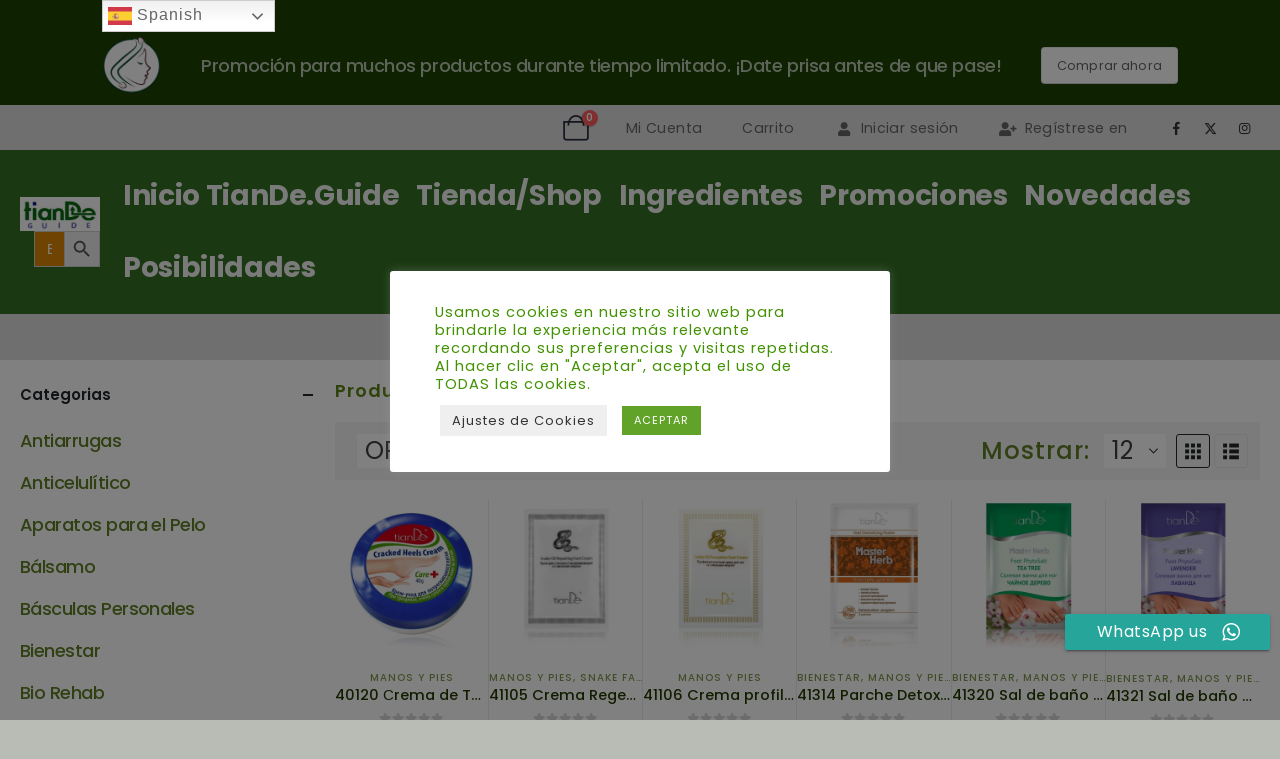

--- FILE ---
content_type: text/html; charset=UTF-8
request_url: https://tiande.guide/etiqueta-producto/pies/
body_size: 35784
content:
	<!DOCTYPE html>
	<html class=""  lang="es" prefix="og: http://ogp.me/ns# fb: http://ogp.me/ns/fb#">
	<head>
		<meta http-equiv="X-UA-Compatible" content="IE=edge" />
		<meta http-equiv="Content-Type" content="text/html; charset=UTF-8" />
		<meta name="viewport" content="width=device-width, initial-scale=1, minimum-scale=1" />

		<link rel="profile" href="https://gmpg.org/xfn/11" />
		<link rel="pingback" href="https://tiande.guide/xmlrpc.php" />
		<title>CUIDADO DE PIES &#8211; TianDe Guide</title>
<meta name='robots' content='max-image-preview:large' />
<link rel='dns-prefetch' href='//capi-automation.s3.us-east-2.amazonaws.com' />
<link rel='dns-prefetch' href='//www.googletagmanager.com' />
<link rel="alternate" type="application/rss+xml" title="TianDe Guide &raquo; Feed" href="https://tiande.guide/feed/" />
<link rel="alternate" type="application/rss+xml" title="TianDe Guide &raquo; Feed de los comentarios" href="https://tiande.guide/comments/feed/" />
<link rel="alternate" type="application/rss+xml" title="TianDe Guide &raquo; CUIDADO DE PIES Etiqueta Feed" href="https://tiande.guide/etiqueta-producto/pies/feed/" />
		<link rel="shortcut icon" href="//tiande.guide/wp-content/themes/porto/images/logo/favicon.png" type="image/x-icon" />
				<link rel="apple-touch-icon" href="//tiande.guide/wp-content/themes/porto/images/logo/apple-touch-icon.png" />
				<link rel="apple-touch-icon" sizes="120x120" href="//tiande.guide/wp-content/themes/porto/images/logo/apple-touch-icon_120x120.png" />
				<link rel="apple-touch-icon" sizes="76x76" href="//tiande.guide/wp-content/themes/porto/images/logo/apple-touch-icon_76x76.png" />
				<link rel="apple-touch-icon" sizes="152x152" href="//tiande.guide/wp-content/themes/porto/images/logo/apple-touch-icon_152x152.png" />
		<link rel="preload" href="https://tiande.guide/wp-content/themes/porto/fonts/porto-font/porto.woff2" as="font" type="font/woff2" crossorigin fetchpriority="high"/><link rel="preload" href="https://tiande.guide/wp-content/themes/porto/fonts/fontawesome_optimized/fa-solid-900.woff2" as="font" type="font/woff2" crossorigin fetchpriority="high"/><link rel="preload" href="https://tiande.guide/wp-content/themes/porto/fonts/fontawesome_optimized/fa-regular-400.woff2" as="font" type="font/woff2" crossorigin fetchpriority="high"/><link rel="preload" href="https://tiande.guide/wp-content/themes/porto/fonts/fontawesome_optimized/fa-brands-400.woff2" as="font" type="font/woff2" crossorigin fetchpriority="high"/><link rel="preload" href="https://tiande.guide/wp-content/themes/porto/fonts/Simple-Line-Icons/Simple-Line-Icons.woff2" as="font" type="font/woff2" crossorigin fetchpriority="high"/><style id='wp-img-auto-sizes-contain-inline-css'>
img:is([sizes=auto i],[sizes^="auto," i]){contain-intrinsic-size:3000px 1500px}
/*# sourceURL=wp-img-auto-sizes-contain-inline-css */
</style>
<style id='wp-block-library-inline-css'>
:root{--wp-block-synced-color:#7a00df;--wp-block-synced-color--rgb:122,0,223;--wp-bound-block-color:var(--wp-block-synced-color);--wp-editor-canvas-background:#ddd;--wp-admin-theme-color:#007cba;--wp-admin-theme-color--rgb:0,124,186;--wp-admin-theme-color-darker-10:#006ba1;--wp-admin-theme-color-darker-10--rgb:0,107,160.5;--wp-admin-theme-color-darker-20:#005a87;--wp-admin-theme-color-darker-20--rgb:0,90,135;--wp-admin-border-width-focus:2px}@media (min-resolution:192dpi){:root{--wp-admin-border-width-focus:1.5px}}.wp-element-button{cursor:pointer}:root .has-very-light-gray-background-color{background-color:#eee}:root .has-very-dark-gray-background-color{background-color:#313131}:root .has-very-light-gray-color{color:#eee}:root .has-very-dark-gray-color{color:#313131}:root .has-vivid-green-cyan-to-vivid-cyan-blue-gradient-background{background:linear-gradient(135deg,#00d084,#0693e3)}:root .has-purple-crush-gradient-background{background:linear-gradient(135deg,#34e2e4,#4721fb 50%,#ab1dfe)}:root .has-hazy-dawn-gradient-background{background:linear-gradient(135deg,#faaca8,#dad0ec)}:root .has-subdued-olive-gradient-background{background:linear-gradient(135deg,#fafae1,#67a671)}:root .has-atomic-cream-gradient-background{background:linear-gradient(135deg,#fdd79a,#004a59)}:root .has-nightshade-gradient-background{background:linear-gradient(135deg,#330968,#31cdcf)}:root .has-midnight-gradient-background{background:linear-gradient(135deg,#020381,#2874fc)}:root{--wp--preset--font-size--normal:16px;--wp--preset--font-size--huge:42px}.has-regular-font-size{font-size:1em}.has-larger-font-size{font-size:2.625em}.has-normal-font-size{font-size:var(--wp--preset--font-size--normal)}.has-huge-font-size{font-size:var(--wp--preset--font-size--huge)}.has-text-align-center{text-align:center}.has-text-align-left{text-align:left}.has-text-align-right{text-align:right}.has-fit-text{white-space:nowrap!important}#end-resizable-editor-section{display:none}.aligncenter{clear:both}.items-justified-left{justify-content:flex-start}.items-justified-center{justify-content:center}.items-justified-right{justify-content:flex-end}.items-justified-space-between{justify-content:space-between}.screen-reader-text{border:0;clip-path:inset(50%);height:1px;margin:-1px;overflow:hidden;padding:0;position:absolute;width:1px;word-wrap:normal!important}.screen-reader-text:focus{background-color:#ddd;clip-path:none;color:#444;display:block;font-size:1em;height:auto;left:5px;line-height:normal;padding:15px 23px 14px;text-decoration:none;top:5px;width:auto;z-index:100000}html :where(.has-border-color){border-style:solid}html :where([style*=border-top-color]){border-top-style:solid}html :where([style*=border-right-color]){border-right-style:solid}html :where([style*=border-bottom-color]){border-bottom-style:solid}html :where([style*=border-left-color]){border-left-style:solid}html :where([style*=border-width]){border-style:solid}html :where([style*=border-top-width]){border-top-style:solid}html :where([style*=border-right-width]){border-right-style:solid}html :where([style*=border-bottom-width]){border-bottom-style:solid}html :where([style*=border-left-width]){border-left-style:solid}html :where(img[class*=wp-image-]){height:auto;max-width:100%}:where(figure){margin:0 0 1em}html :where(.is-position-sticky){--wp-admin--admin-bar--position-offset:var(--wp-admin--admin-bar--height,0px)}@media screen and (max-width:600px){html :where(.is-position-sticky){--wp-admin--admin-bar--position-offset:0px}}

/*# sourceURL=wp-block-library-inline-css */
</style><style id='global-styles-inline-css'>
:root{--wp--preset--aspect-ratio--square: 1;--wp--preset--aspect-ratio--4-3: 4/3;--wp--preset--aspect-ratio--3-4: 3/4;--wp--preset--aspect-ratio--3-2: 3/2;--wp--preset--aspect-ratio--2-3: 2/3;--wp--preset--aspect-ratio--16-9: 16/9;--wp--preset--aspect-ratio--9-16: 9/16;--wp--preset--color--black: #000000;--wp--preset--color--cyan-bluish-gray: #abb8c3;--wp--preset--color--white: #ffffff;--wp--preset--color--pale-pink: #f78da7;--wp--preset--color--vivid-red: #cf2e2e;--wp--preset--color--luminous-vivid-orange: #ff6900;--wp--preset--color--luminous-vivid-amber: #fcb900;--wp--preset--color--light-green-cyan: #7bdcb5;--wp--preset--color--vivid-green-cyan: #00d084;--wp--preset--color--pale-cyan-blue: #8ed1fc;--wp--preset--color--vivid-cyan-blue: #0693e3;--wp--preset--color--vivid-purple: #9b51e0;--wp--preset--color--primary: var(--porto-primary-color);--wp--preset--color--secondary: var(--porto-secondary-color);--wp--preset--color--tertiary: var(--porto-tertiary-color);--wp--preset--color--quaternary: var(--porto-quaternary-color);--wp--preset--color--dark: var(--porto-dark-color);--wp--preset--color--light: var(--porto-light-color);--wp--preset--color--primary-hover: var(--porto-primary-light-5);--wp--preset--gradient--vivid-cyan-blue-to-vivid-purple: linear-gradient(135deg,rgb(6,147,227) 0%,rgb(155,81,224) 100%);--wp--preset--gradient--light-green-cyan-to-vivid-green-cyan: linear-gradient(135deg,rgb(122,220,180) 0%,rgb(0,208,130) 100%);--wp--preset--gradient--luminous-vivid-amber-to-luminous-vivid-orange: linear-gradient(135deg,rgb(252,185,0) 0%,rgb(255,105,0) 100%);--wp--preset--gradient--luminous-vivid-orange-to-vivid-red: linear-gradient(135deg,rgb(255,105,0) 0%,rgb(207,46,46) 100%);--wp--preset--gradient--very-light-gray-to-cyan-bluish-gray: linear-gradient(135deg,rgb(238,238,238) 0%,rgb(169,184,195) 100%);--wp--preset--gradient--cool-to-warm-spectrum: linear-gradient(135deg,rgb(74,234,220) 0%,rgb(151,120,209) 20%,rgb(207,42,186) 40%,rgb(238,44,130) 60%,rgb(251,105,98) 80%,rgb(254,248,76) 100%);--wp--preset--gradient--blush-light-purple: linear-gradient(135deg,rgb(255,206,236) 0%,rgb(152,150,240) 100%);--wp--preset--gradient--blush-bordeaux: linear-gradient(135deg,rgb(254,205,165) 0%,rgb(254,45,45) 50%,rgb(107,0,62) 100%);--wp--preset--gradient--luminous-dusk: linear-gradient(135deg,rgb(255,203,112) 0%,rgb(199,81,192) 50%,rgb(65,88,208) 100%);--wp--preset--gradient--pale-ocean: linear-gradient(135deg,rgb(255,245,203) 0%,rgb(182,227,212) 50%,rgb(51,167,181) 100%);--wp--preset--gradient--electric-grass: linear-gradient(135deg,rgb(202,248,128) 0%,rgb(113,206,126) 100%);--wp--preset--gradient--midnight: linear-gradient(135deg,rgb(2,3,129) 0%,rgb(40,116,252) 100%);--wp--preset--font-size--small: 13px;--wp--preset--font-size--medium: 20px;--wp--preset--font-size--large: 36px;--wp--preset--font-size--x-large: 42px;--wp--preset--spacing--20: 0.44rem;--wp--preset--spacing--30: 0.67rem;--wp--preset--spacing--40: 1rem;--wp--preset--spacing--50: 1.5rem;--wp--preset--spacing--60: 2.25rem;--wp--preset--spacing--70: 3.38rem;--wp--preset--spacing--80: 5.06rem;--wp--preset--shadow--natural: 6px 6px 9px rgba(0, 0, 0, 0.2);--wp--preset--shadow--deep: 12px 12px 50px rgba(0, 0, 0, 0.4);--wp--preset--shadow--sharp: 6px 6px 0px rgba(0, 0, 0, 0.2);--wp--preset--shadow--outlined: 6px 6px 0px -3px rgb(255, 255, 255), 6px 6px rgb(0, 0, 0);--wp--preset--shadow--crisp: 6px 6px 0px rgb(0, 0, 0);}:where(.is-layout-flex){gap: 0.5em;}:where(.is-layout-grid){gap: 0.5em;}body .is-layout-flex{display: flex;}.is-layout-flex{flex-wrap: wrap;align-items: center;}.is-layout-flex > :is(*, div){margin: 0;}body .is-layout-grid{display: grid;}.is-layout-grid > :is(*, div){margin: 0;}:where(.wp-block-columns.is-layout-flex){gap: 2em;}:where(.wp-block-columns.is-layout-grid){gap: 2em;}:where(.wp-block-post-template.is-layout-flex){gap: 1.25em;}:where(.wp-block-post-template.is-layout-grid){gap: 1.25em;}.has-black-color{color: var(--wp--preset--color--black) !important;}.has-cyan-bluish-gray-color{color: var(--wp--preset--color--cyan-bluish-gray) !important;}.has-white-color{color: var(--wp--preset--color--white) !important;}.has-pale-pink-color{color: var(--wp--preset--color--pale-pink) !important;}.has-vivid-red-color{color: var(--wp--preset--color--vivid-red) !important;}.has-luminous-vivid-orange-color{color: var(--wp--preset--color--luminous-vivid-orange) !important;}.has-luminous-vivid-amber-color{color: var(--wp--preset--color--luminous-vivid-amber) !important;}.has-light-green-cyan-color{color: var(--wp--preset--color--light-green-cyan) !important;}.has-vivid-green-cyan-color{color: var(--wp--preset--color--vivid-green-cyan) !important;}.has-pale-cyan-blue-color{color: var(--wp--preset--color--pale-cyan-blue) !important;}.has-vivid-cyan-blue-color{color: var(--wp--preset--color--vivid-cyan-blue) !important;}.has-vivid-purple-color{color: var(--wp--preset--color--vivid-purple) !important;}.has-black-background-color{background-color: var(--wp--preset--color--black) !important;}.has-cyan-bluish-gray-background-color{background-color: var(--wp--preset--color--cyan-bluish-gray) !important;}.has-white-background-color{background-color: var(--wp--preset--color--white) !important;}.has-pale-pink-background-color{background-color: var(--wp--preset--color--pale-pink) !important;}.has-vivid-red-background-color{background-color: var(--wp--preset--color--vivid-red) !important;}.has-luminous-vivid-orange-background-color{background-color: var(--wp--preset--color--luminous-vivid-orange) !important;}.has-luminous-vivid-amber-background-color{background-color: var(--wp--preset--color--luminous-vivid-amber) !important;}.has-light-green-cyan-background-color{background-color: var(--wp--preset--color--light-green-cyan) !important;}.has-vivid-green-cyan-background-color{background-color: var(--wp--preset--color--vivid-green-cyan) !important;}.has-pale-cyan-blue-background-color{background-color: var(--wp--preset--color--pale-cyan-blue) !important;}.has-vivid-cyan-blue-background-color{background-color: var(--wp--preset--color--vivid-cyan-blue) !important;}.has-vivid-purple-background-color{background-color: var(--wp--preset--color--vivid-purple) !important;}.has-black-border-color{border-color: var(--wp--preset--color--black) !important;}.has-cyan-bluish-gray-border-color{border-color: var(--wp--preset--color--cyan-bluish-gray) !important;}.has-white-border-color{border-color: var(--wp--preset--color--white) !important;}.has-pale-pink-border-color{border-color: var(--wp--preset--color--pale-pink) !important;}.has-vivid-red-border-color{border-color: var(--wp--preset--color--vivid-red) !important;}.has-luminous-vivid-orange-border-color{border-color: var(--wp--preset--color--luminous-vivid-orange) !important;}.has-luminous-vivid-amber-border-color{border-color: var(--wp--preset--color--luminous-vivid-amber) !important;}.has-light-green-cyan-border-color{border-color: var(--wp--preset--color--light-green-cyan) !important;}.has-vivid-green-cyan-border-color{border-color: var(--wp--preset--color--vivid-green-cyan) !important;}.has-pale-cyan-blue-border-color{border-color: var(--wp--preset--color--pale-cyan-blue) !important;}.has-vivid-cyan-blue-border-color{border-color: var(--wp--preset--color--vivid-cyan-blue) !important;}.has-vivid-purple-border-color{border-color: var(--wp--preset--color--vivid-purple) !important;}.has-vivid-cyan-blue-to-vivid-purple-gradient-background{background: var(--wp--preset--gradient--vivid-cyan-blue-to-vivid-purple) !important;}.has-light-green-cyan-to-vivid-green-cyan-gradient-background{background: var(--wp--preset--gradient--light-green-cyan-to-vivid-green-cyan) !important;}.has-luminous-vivid-amber-to-luminous-vivid-orange-gradient-background{background: var(--wp--preset--gradient--luminous-vivid-amber-to-luminous-vivid-orange) !important;}.has-luminous-vivid-orange-to-vivid-red-gradient-background{background: var(--wp--preset--gradient--luminous-vivid-orange-to-vivid-red) !important;}.has-very-light-gray-to-cyan-bluish-gray-gradient-background{background: var(--wp--preset--gradient--very-light-gray-to-cyan-bluish-gray) !important;}.has-cool-to-warm-spectrum-gradient-background{background: var(--wp--preset--gradient--cool-to-warm-spectrum) !important;}.has-blush-light-purple-gradient-background{background: var(--wp--preset--gradient--blush-light-purple) !important;}.has-blush-bordeaux-gradient-background{background: var(--wp--preset--gradient--blush-bordeaux) !important;}.has-luminous-dusk-gradient-background{background: var(--wp--preset--gradient--luminous-dusk) !important;}.has-pale-ocean-gradient-background{background: var(--wp--preset--gradient--pale-ocean) !important;}.has-electric-grass-gradient-background{background: var(--wp--preset--gradient--electric-grass) !important;}.has-midnight-gradient-background{background: var(--wp--preset--gradient--midnight) !important;}.has-small-font-size{font-size: var(--wp--preset--font-size--small) !important;}.has-medium-font-size{font-size: var(--wp--preset--font-size--medium) !important;}.has-large-font-size{font-size: var(--wp--preset--font-size--large) !important;}.has-x-large-font-size{font-size: var(--wp--preset--font-size--x-large) !important;}
/*# sourceURL=global-styles-inline-css */
</style>

<style id='classic-theme-styles-inline-css'>
/*! This file is auto-generated */
.wp-block-button__link{color:#fff;background-color:#32373c;border-radius:9999px;box-shadow:none;text-decoration:none;padding:calc(.667em + 2px) calc(1.333em + 2px);font-size:1.125em}.wp-block-file__button{background:#32373c;color:#fff;text-decoration:none}
/*# sourceURL=/wp-includes/css/classic-themes.min.css */
</style>
<link rel='stylesheet' id='ccw_main_css-css' href='https://tiande.guide/wp-content/plugins/click-to-chat-for-whatsapp/prev/assets/css/mainstyles.css?ver=4.35' media='all' />
<link rel='stylesheet' id='ccw_mdstyle8_css-css' href='https://tiande.guide/wp-content/plugins/click-to-chat-for-whatsapp/new/inc/assets/css/mdstyle8.css?ver=4.35' media='all' />
<link rel='stylesheet' id='contact-form-7-css' href='https://tiande.guide/wp-content/plugins/contact-form-7/includes/css/styles.css?ver=6.1.4' media='all' />
<link rel='stylesheet' id='cookie-law-info-css' href='https://tiande.guide/wp-content/plugins/cookie-law-info/legacy/public/css/cookie-law-info-public.css?ver=3.3.9.1' media='all' />
<link rel='stylesheet' id='cookie-law-info-gdpr-css' href='https://tiande.guide/wp-content/plugins/cookie-law-info/legacy/public/css/cookie-law-info-gdpr.css?ver=3.3.9.1' media='all' />
<link rel='stylesheet' id='google_business_reviews_rating_wp_css-css' href='https://tiande.guide/wp-content/plugins/g-business-reviews-rating/wp/css/css.css?ver=6.9' media='all' />
<link rel='stylesheet' id='ssb-front-css-css' href='https://tiande.guide/wp-content/plugins/simple-social-buttons/assets/css/front.css?ver=6.2.0' media='all' />
<style id='woocommerce-inline-inline-css'>
.woocommerce form .form-row .required { visibility: visible; }
/*# sourceURL=woocommerce-inline-inline-css */
</style>
<link rel='stylesheet' id='aws-style-css' href='https://tiande.guide/wp-content/plugins/advanced-woo-search/assets/css/common.min.css?ver=3.51' media='all' />
<link rel='stylesheet' id='ivory-search-styles-css' href='https://tiande.guide/wp-content/plugins/add-search-to-menu/public/css/ivory-search.min.css?ver=5.5.13' media='all' />
<link rel='stylesheet' id='alpus-plugin-framework-base-css' href='https://tiande.guide/wp-content/plugins/alpus-aprs/plugin-framework/assets/css/base.min.css?ver=1.2.0' media='all' />
<link rel='stylesheet' id='alpus-plugin-framework-css' href='https://tiande.guide/wp-content/plugins/alpus-aprs/plugin-framework/assets/css/framework.min.css?ver=1.2.0' media='all' />
<link rel='stylesheet' id='gateway-css' href='https://tiande.guide/wp-content/plugins/woocommerce-paypal-payments/modules/ppcp-button/assets/css/gateway.css?ver=3.3.1' media='all' />
<link rel='stylesheet' id='porto-fs-progress-bar-css' href='https://tiande.guide/wp-content/themes/porto/inc/lib/woocommerce-shipping-progress-bar/shipping-progress-bar.css?ver=7.7.2' media='all' />
<link rel='stylesheet' id='alpus-aprs-frontend-css' href='https://tiande.guide/wp-content/plugins/alpus-aprs/assets/css/alpus-aprs-frontend.min.css?ver=2.2.0' media='all' />
<link rel='stylesheet' id='porto-css-vars-css' href='https://tiande.guide/wp-content/uploads/porto_styles/theme_css_vars.css?ver=7.7.2' media='all' />
<link rel='stylesheet' id='js_composer_front-css' href='https://tiande.guide/wp-content/plugins/js_composer/assets/css/js_composer.min.css?ver=8.7.2' media='all' />
<link rel='stylesheet' id='bootstrap-css' href='https://tiande.guide/wp-content/uploads/porto_styles/bootstrap.css?ver=7.7.2' media='all' />
<link rel='stylesheet' id='porto-plugins-css' href='https://tiande.guide/wp-content/themes/porto/css/plugins_optimized.css?ver=7.7.2' media='all' />
<link rel='stylesheet' id='porto-theme-css' href='https://tiande.guide/wp-content/themes/porto/css/theme.css?ver=7.7.2' media='all' />
<link rel='stylesheet' id='porto-animate-css' href='https://tiande.guide/wp-content/themes/porto/css/part/animate.css?ver=7.7.2' media='all' />
<link rel='stylesheet' id='porto-blog-legacy-css' href='https://tiande.guide/wp-content/themes/porto/css/part/blog-legacy.css?ver=7.7.2' media='all' />
<link rel='stylesheet' id='porto-side-menu-css' href='https://tiande.guide/wp-content/themes/porto/css/part/side-accordion.css?ver=7.7.2' media='all' />
<link rel='stylesheet' id='porto-header-shop-css' href='https://tiande.guide/wp-content/themes/porto/css/part/header-shop.css?ver=7.7.2' media='all' />
<link rel='stylesheet' id='porto-header-legacy-css' href='https://tiande.guide/wp-content/themes/porto/css/part/header-legacy.css?ver=7.7.2' media='all' />
<link rel='stylesheet' id='porto-footer-legacy-css' href='https://tiande.guide/wp-content/themes/porto/css/part/footer-legacy.css?ver=7.7.2' media='all' />
<link rel='stylesheet' id='porto-nav-panel-css' href='https://tiande.guide/wp-content/themes/porto/css/part/nav-panel.css?ver=7.7.2' media='all' />
<link rel='stylesheet' id='porto-media-mobile-sidebar-css' href='https://tiande.guide/wp-content/themes/porto/css/part/media-mobile-sidebar.css?ver=7.7.2' media='(max-width:991px)' />
<link rel='stylesheet' id='porto-shortcodes-css' href='https://tiande.guide/wp-content/uploads/porto_styles/shortcodes.css?ver=7.7.2' media='all' />
<link rel='stylesheet' id='porto-theme-shop-css' href='https://tiande.guide/wp-content/themes/porto/css/theme_shop.css?ver=7.7.2' media='all' />
<link rel='stylesheet' id='porto-shop-legacy-css' href='https://tiande.guide/wp-content/themes/porto/css/part/shop-legacy.css?ver=7.7.2' media='all' />
<link rel='stylesheet' id='porto-shop-sidebar-base-css' href='https://tiande.guide/wp-content/themes/porto/css/part/shop-sidebar-base.css?ver=7.7.2' media='all' />
<link rel='stylesheet' id='porto-shop-toolbar-css' href='https://tiande.guide/wp-content/themes/porto/css/theme/shop/other/toolbar.css?ver=7.7.2' media='all' />
<link rel='stylesheet' id='porto-theme-wpb-css' href='https://tiande.guide/wp-content/themes/porto/css/theme_wpb.css?ver=7.7.2' media='all' />
<link rel='stylesheet' id='porto-theme-radius-css' href='https://tiande.guide/wp-content/themes/porto/css/theme_radius.css?ver=7.7.2' media='all' />
<link rel='stylesheet' id='porto-dynamic-style-css' href='https://tiande.guide/wp-content/uploads/porto_styles/dynamic_style.css?ver=7.7.2' media='all' />
<link rel='stylesheet' id='porto-shop-filter-css' href='https://tiande.guide/wp-content/themes/porto/css/theme/shop/shop-filter/horizontal2.css?ver=7.7.2' media='all' />
<link rel='stylesheet' id='porto-account-login-style-css' href='https://tiande.guide/wp-content/themes/porto/css/theme/shop/login-style/account-login.css?ver=7.7.2' media='all' />
<link rel='stylesheet' id='porto-theme-woopage-css' href='https://tiande.guide/wp-content/themes/porto/css/theme/shop/other/woopage.css?ver=7.7.2' media='all' />
<link rel='stylesheet' id='porto-style-css' href='https://tiande.guide/wp-content/themes/porto/style.css?ver=7.7.2' media='all' />
<style id='porto-style-inline-css'>
.side-header-narrow-bar-logo{max-width:132px}.loading-overlay-showing > .loading-overlay{opacity:1;visibility:visible;transition-delay:0}.loading-overlay{transition:visibility 0s ease-in-out 0.5s,opacity 0.5s ease-in-out;position:absolute;bottom:0;left:0;opacity:0;right:0;top:0;visibility:hidden}.loading-overlay .loader{display:inline-block;border:2px solid transparent;width:40px;height:40px;-webkit-animation:spin 0.75s infinite linear;animation:spin 0.75s infinite linear;border-image:none;border-radius:50%;vertical-align:middle;position:absolute;margin:auto;left:0;right:0;top:0;bottom:0;z-index:2;border-top-color:var(--porto-primary-color)}.loading-overlay .loader:before{content:"";display:inline-block;border:inherit;width:inherit;height:inherit;-webkit-animation:spin 1.5s infinite ease;animation:spin 1.5s infinite ease;border-radius:inherit;position:absolute;left:-2px;top:-2px;border-top-color:inherit}body > .loading-overlay{position:fixed;z-index:999999}@media (min-width:992px){}.page-top ul.breadcrumb > li.home{display:inline-block}.page-top ul.breadcrumb > li.home a{position:relative;width:1em;text-indent:-9999px}.page-top ul.breadcrumb > li.home a:after{content:"\e883";font-family:'porto';float:left;text-indent:0}@media (min-width:1500px){.left-sidebar.col-lg-3,.right-sidebar.col-lg-3{width:20%}.main-content.col-lg-9{width:80%}.main-content.col-lg-6{width:60%}}@media (min-width:992px) and (max-width:1619px){.porto-product-filters .widget-title,.woocommerce-ordering select{width:140px}}@media (min-width:1440px){.container{max-width:1440px}}.porto-block-html-top .container{display:flex;align-items:center;justify-content:center;flex-wrap:wrap;letter-spacing:-.025em}.porto-block-html-top span{opacity:.7}.porto-block-html-top .btn.btn-borders{border-color:rgba(255,255,255,.3);font-weight:600;text-transform:uppercase;padding:.5em 2em}.header-top .info-box{font-size:.8125rem;letter-spacing:-.025em}.header-top .info-box i{font-size:1.5rem;vertical-align:middle;position:relative;top:1px}#header .header-top,#header .header-top .mega-menu > li.menu-item > a{font-weight:400;letter-spacing:.025em}#main-toggle-menu{z-index:1001}#main-toggle-menu .menu-title{background:#0e39ff !important;padding:1rem 2rem;font-size:.8125rem;letter-spacing:-.025em;border-radius:.25rem .25rem 0 0;z-index:1000}#main-toggle-menu.closed .menu-title{border-radius:.25rem}#main-toggle-menu .menu-title .toggle{margin-right:.875rem;font-size:1.5em;vertical-align:middle}#main-toggle-menu .toggle-menu-wrap{width:280px;box-shadow:0 0 60px rgba(0,0,0,.15)}#main-toggle-menu .toggle-menu-wrap > ul{border-bottom:none;border-top:3px solid #294cff}#main-toggle-menu:not(.closed):before{content:'';position:fixed;width:100vw;height:100vh;left:0;top:0;background:rgba(34,37,41,.3);z-index:999;display:block}.sidebar-menu > li.menu-item > a{margin:0;padding-left:15px;padding-right:15px}.sidebar-menu > li.menu-item > a > i{margin-right:.5rem;font-size:1.25em;position:relative;top:.1em}#header .main-menu > li.menu-item.active > a{font-weight:700}#header .menu-custom-block i{font-size:1.5em;position:relative;top:-1px;vertical-align:middle;margin-right:3px}#header .menu-custom-block a{font-weight:700}#header .menu-custom-block a:not(:last-child){font-size:.8125rem;text-transform:uppercase}.sidebar-menu .wide .popup>.inner>ul.sub-menu{flex-wrap:wrap}.sidebar-menu .wide .popup>.inner{padding:30px}.sidebar-menu .wide li.sub{padding:0 5px}#main-toggle-menu .menu-sub-title > a,.sidebar-menu .wide li.sub > a{text-transform:uppercase;font-weight:700}.menu-sub-title > a{font-size:.875rem !important;color:#222529 !important;padding-top:0 !important;padding-bottom:5px !important}.sidebar-menu li.menu-sub-title:not(:first-child){margin-top:30px}.menu-section-dark .menu-sub-title > a{color:#fff !important}.side-nav-wrap .sidebar-menu .wide li.menu-section-dark li.menu-item > a{color:#bcbdbd}.side-nav-wrap .sidebar-menu .wide li.menu-item li.menu-item > a:hover{background:none;text-decoration:underline !important}#header .sidebar-menu .wide .popup{border-top:3px solid #3150ff}.sidebar-menu > li.menu-item{position:static}.sidebar-menu > li.menu-item > .arrow,.sidebar-menu > li.menu-item .popup:before{display:none}.sidebar-menu > li.has-sub > a:after{content:'\f054';font-family:var(--fa-style-family-classic);font-weight:900;position:absolute;top:50%;right:1.5rem;font-size:10px;line-height:1;margin-top:-.5em;color:#777}@media (min-width:992px){#header{padding-bottom:1rem}.header-main .header-left{width:17%;flex:0 0 auto}.header-main .header-right,#header .searchform-popup,#header .searchform .text{flex:1}#header .searchform{width:100%;border-radius:.25rem;box-shadow:none;border:2px solid #3250ff}#header .searchform.searchform-cats input{width:100%}#header .searchform input,#header .searchform select,#header .searchform button,#header .searchform .selectric .label{height:45px;line-height:45px}#header .searchform select,#header .searchform .selectric{border:none}#header .searchform button{background-color:#3050ff;color:#fff;padding:0 20px;border-radius:0}.d-menu-lg-none > a{display:none !important}#header .searchform .live-search-list{left:1px;right:56px;z-index:1003}}@media (min-width:1440px){#header .menu-custom-block a:not(:last-child){margin-right:1rem}#header .main-menu > li.menu-item > a{padding-left:30px;padding-right:30px}}@media (max-width:1219px){#main-toggle-menu .toggle-menu-wrap{width:240px}}@media (max-width:991px){#header .top-links{display:none}.header-top .header-right{flex:1}#header .share-links{margin-left:auto}.menu-sub-title > a{color:#fff !important}}.btn{border-radius:.25rem;letter-spacing:.01em}.coupon-sale-text{position:relative;display:inline-block;padding-left:.3em;padding-right:.3em}.coupon-sale-text:before{content:'';display:block;background-color:#ee8379;position:absolute;left:0;right:0;top:0;bottom:0;transform:rotate(-2deg);z-index:-1}sup{font-size:52%}.sale-text{padding:.175em .3em;position:relative;transform:rotate(-1.5deg);white-space:nowrap}.sale-text i{font-style:normal;position:absolute;left:-2.25em;top:50%;transform:translateY(-50%) rotate(-90deg);font-size:.4em;opacity:.6;letter-spacing:0}.sale-text sub{position:absolute;left:100%;margin-left:.6rem;bottom:.3em;font-size:62%;line-height:1}.owl-carousel.nav-style-1 .owl-nav [class*="owl-"]{width:3.75rem;height:3.75rem;border-radius:2rem;background:#f4f4f4 !important;font-size:1.75rem}.owl-carousel.nav-style-1 .owl-nav .owl-prev{left:-1.875rem}.owl-carousel.nav-style-1 .owl-nav .owl-next{right:-1.875rem}ul.products li.product-category .thumb-info{padding:0 1rem;min-height:auto}li.product-category .thumb-info .thumb-info-wrapper{border-radius:50%}ul.products li.product-category .thumb-info h3{font-size:1rem;text-transform:none;letter-spacing:0}ul.products.category-pos-outside li.product-category .thumb-info-title{padding:.75rem 0 0}.product-inner{background:#fff;height:100%}ul.products,.products-slider.products{margin-bottom:-1px !important}.product-image .labels{top:15px;left:15px}.top-sale-product{border:2px solid #0e39ff;height:100%}.top-sale-product .sale-product-daily-deal{bottom:auto;top:2rem;color:#444;background:#f4f4f4;border-radius:2rem;left:15%;right:15%;padding:5px 10px}.top-sale-product .sale-product-daily-deal:before,.top-sale-product .product-image .labels,.porto-products.filter-vertical .product-categories a:before{display:none}.top-sale-product .sale-product-daily-deal .daily-deal-title{font-size:.75rem;color:#444;letter-spacing:.025em;margin-right:6px}.top-sale-product .sale-product-daily-deal .daily-deal-title,.top-sale-product .sale-product-daily-deal .porto_countdown{font-family:Poppins,sans-serif}.top-sale-product .sale-product-daily-deal .porto_countdown-amount,.top-sale-product .sale-product-daily-deal .porto_countdown-period{font-size:.9375rem;font-weight:700;letter-spacing:.025em;padding:0}.top-sale-product li.product:hover .product-image{box-shadow:none !important}.top-sale-product li.product-col .product-content{margin-top:-2rem;position:relative;z-index:1;padding:0 10px 1px}.top-sale-product li.product-col .woocommerce-loop-product__title{font-size:1.25rem;font-weight:400;letter-spacing:.005em;color:#222529}.top-sale-product li.product-col .add-links .add_to_cart_button{font-size:.875rem;font-weight:600;letter-spacing:-.05em;height:auto;background:#3050ff;padding:.7em 3em;color:#fff;border:none;border-radius:.375rem}.top-sale-product .add-links .add_to_cart_button:before{font-size:1.75em;margin-right:.625rem;top:-2px;font-weight:400}.top-sale-product .add-links-wrap{margin-top:2rem}.top-sale-product li.product-col .add-links .yith-wcwl-add-to-wishlist>div,.top-sale-product li.product-col .add-links .quickview{top:50% !important;transform:translateY(-50%)}.porto-products.filter-vertical .products-filter + div{padding:0}.porto-ibanner.h-100 > img{height:100%}.porto-products .product-categories a{padding:.25rem 0 !important;color:#777;font-size:.8125rem}@media (min-width:992px) and (max-width:1219px){.porto-products .product-categories a{padding:1px 0 !important}}.porto-products .product-categories .current a,.porto-products .product-categories a:hover{color:#0e39ff !important}.porto-products.filter-vertical .product-image .inner{padding-top:90%}.porto-products.filter-vertical .product-image img{position:absolute !important;top:0;left:0;height:100%;object-fit:cover}.porto-products.filter-vertical .section-title{font-size:1.375rem;font-weight:600;text-transform:none}.products-slider.owl-carousel .owl-stage-outer{margin-top:0;padding-top:1px}.products-slider.owl-carousel li.product-col{height:100%}.divider-line.grid > .product-col{border-bottom-color:#eee}.porto-products.show-category ul.yith-wcan-loading .porto-loading-icon,.porto-products.show-category ul.yith-wcan-loading:after{position:absolute}.cat-list .thumb-info{display:flex;flex-direction:column;padding:0 !important}.subcats-cols-2 .thumb-info > a,.cat-grid .thumb-info > a{font-size:.75rem;font-weight:600;letter-spacing:-.02em;order:2;white-space:nowrap}.subcats-cols-2 .thumb-info > a:before,.cat-grid .thumb-info > a:before{content:'View All';margin-right:2px}.subcats-cols-2 .thumb-info > a:after,.cat-grid .thumb-info > a:after{content:"\f30b";font-family:var(--fa-style-family-classic);font-weight:900}.cat-list .thumb-info-title{display:flex !important;flex-direction:column;text-align:left !important;letter-spacing:0}.cat-list .thumb-info-title > a,.cat-grid .thumb-info-title > a{order:-1;font-size:.8125rem;text-transform:uppercase;letter-spacing:-.01em;margin-bottom:.5rem}.cat-list .product-category .sub-categories,.cat-grid .product-category .sub-categories{font-size:.8125rem;display:flex;flex-wrap:wrap}.cat-list .sub-categories li{padding:.25rem .25rem .25rem 0;width:100%;white-space:nowrap;overflow:hidden;text-overflow:ellipsis}.subcats-cols-2 .sub-categories li{width:50%}.cat-medium .thumb-info{flex-direction:row;align-items:center}.cat-medium .thumb-info i,.menu-item.sub > a > i{display:block;font-size:3.5rem;color:#ccc}.menu-item.sub > a > i:before{margin:1.5rem 0}.cat-medium .thumb-info > a{flex:0 0 auto;width:36%;margin-right:4%;text-align:center}.cat-medium .thumb-info-wrap{flex:0 0 auto;width:60%}.cat-grid .thumb-info-title{display:flex !important;letter-spacing:0;flex-wrap:wrap;align-items:center;text-align:left !important}.cat-grid .thumb-info-title .sub-title{margin-right:3rem !important;font-size:1.375rem !important;font-weight:600 !important}.cat-grid .sub-categories li{padding:0;margin:0 2rem .5rem 0}.cat-grid .thumb-info{padding:0 !important;display:flex;padding:0 !important}.cat-grid .sub-categories{margin-bottom:0}.cat-grid .thumb-info > a{margin-left:.5rem;padding-top:.9rem}.porto-products.bg-gray .products-filter{background:#fff;padding:0 40px 1px}.porto-products.filter-horizontal .section-title{display:none}.porto-products.filter-horizontal .product-categories{margin-bottom:1rem}.porto-products.filter-horizontal .product-categories .current a{font-weight:600}.owl-carousel.show-nav-title .owl-nav [class*="owl-"]{font-size:25px !important;color:#0e39ff}.products-slider.show-nav-title .owl-nav{margin-right:2rem;margin-top:-30px}.porto_countdown.porto-cd-s1 .porto_countdown-section,.porto_countdown .porto_countdown-section .porto_countdown-period{padding-left:0;padding-right:0}.porto_countdown .porto_countdown-section:first-child .porto_countdown-period{padding:0 0 0 .25rem}.countdown-style-1 .porto_countdown-section:first-child:after{content:',';margin-right:.25rem}a.porto-sicon-box-link:hover .porto-sicon-title{text-decoration:underline}ul.product_list_widget li .product-details a{color:#222529}@media (min-width:768px){.porto-products.filter-vertical .products-filter{padding:1rem 1rem 3rem;background:#fff}.porto-products.filter-vertical + .porto-sicon-box-link{position:absolute;bottom:.75rem;left:1rem}}@media (min-width:992px){.porto-products.filter-vertical + .porto-sicon-box-link{left:2rem}.porto-products.filter-vertical .products-filter{padding:2rem 2rem 3rem;width:25%;border:none}.porto-products.filter-vertical .products-filter + div{width:calc(50% + 10px);margin-left:auto;padding:0;overflow:hidden}.pc-home-category-banner{position:absolute !important;left:25%;width:calc(25% - 10px);top:0;bottom:0}}@media (max-width:1419px){ul.products li.product-category .thumb-info{padding:0 .5rem}}@media (max-width:1219px){.top-sale-product{height:auto}}@media (min-width:768px) and (max-width:992px){.top-sale-product li.product-col .add-links .add_to_cart_button{font-size:.6875rem}}@media (max-width:575px){.cat-grid .thumb-info-title .sub-title{margin-right:0 !important}.porto-products.bg-gray .products-filter{padding-left:20px;padding-right:20px}}#footer .widget p{margin:0 0 1.25rem}#footer .widget p:last-child{margin-bottom:0}#footer .widget_wysija_cont .wysija-input{border:2px solid #bebebe;border-right:none;border-radius:.25rem 0 0 .25rem;height:3rem}#footer .widget_wysija_cont .wysija-submit{height:3rem;border-radius:0 .25rem .25rem 0;font-size:.875rem;letter-spacing:-.05em}#footer .widget_wysija_cont .wysija-paragraph{flex:1;max-width:75%;width:auto}#footer .widget_wysija_cont > p{min-width:25%}#footer ul li{padding:.25rem 0}#footer .footer-main > .container{padding-bottom:0}#footer .footer-bottom{font-size:1em;padding-bottom:3rem}#footer .product-cats h4{font-size:inherit;margin-bottom:0}#footer .product-cats a{margin:0 .25rem}#footer .product-cats .view-all{font-weight:600;color:#3050ff;font-size:.75rem}#footer .product-cats li{padding-top:2px;padding-bottom:2px}
/*# sourceURL=porto-style-inline-css */
</style>
<script src="https://tiande.guide/wp-includes/js/jquery/jquery.min.js?ver=3.7.1" id="jquery-core-js"></script>
<script src="https://tiande.guide/wp-includes/js/jquery/jquery-migrate.min.js?ver=3.4.1" id="jquery-migrate-js"></script>
<script id="cookie-law-info-js-extra">
var Cli_Data = {"nn_cookie_ids":[],"cookielist":[],"non_necessary_cookies":[],"ccpaEnabled":"","ccpaRegionBased":"","ccpaBarEnabled":"","strictlyEnabled":["necessary","obligatoire"],"ccpaType":"gdpr","js_blocking":"1","custom_integration":"","triggerDomRefresh":"","secure_cookies":""};
var cli_cookiebar_settings = {"animate_speed_hide":"500","animate_speed_show":"500","background":"#FFF","border":"#b1a6a6c2","border_on":"","button_1_button_colour":"#61a229","button_1_button_hover":"#4e8221","button_1_link_colour":"#fff","button_1_as_button":"1","button_1_new_win":"","button_2_button_colour":"#333","button_2_button_hover":"#292929","button_2_link_colour":"#444","button_2_as_button":"","button_2_hidebar":"1","button_3_button_colour":"#a5912e","button_3_button_hover":"#847425","button_3_link_colour":"#fff","button_3_as_button":"1","button_3_new_win":"","button_4_button_colour":"#efefef","button_4_button_hover":"#bfbfbf","button_4_link_colour":"#333333","button_4_as_button":"1","button_7_button_colour":"#61a229","button_7_button_hover":"#4e8221","button_7_link_colour":"#fff","button_7_as_button":"1","button_7_new_win":"","font_family":"inherit","header_fix":"","notify_animate_hide":"1","notify_animate_show":"","notify_div_id":"#cookie-law-info-bar","notify_position_horizontal":"right","notify_position_vertical":"bottom","scroll_close":"1","scroll_close_reload":"","accept_close_reload":"","reject_close_reload":"","showagain_tab":"1","showagain_background":"#fff","showagain_border":"#000","showagain_div_id":"#cookie-law-info-again","showagain_x_position":"100px","text":"#419100","show_once_yn":"1","show_once":"10000","logging_on":"","as_popup":"","popup_overlay":"1","bar_heading_text":"","cookie_bar_as":"popup","popup_showagain_position":"bottom-right","widget_position":"left"};
var log_object = {"ajax_url":"https://tiande.guide/wp-admin/admin-ajax.php"};
//# sourceURL=cookie-law-info-js-extra
</script>
<script src="https://tiande.guide/wp-content/plugins/cookie-law-info/legacy/public/js/cookie-law-info-public.js?ver=3.3.9.1" id="cookie-law-info-js"></script>
<script src="https://tiande.guide/wp-content/plugins/g-business-reviews-rating/wp/js/js.js?ver=6.9" id="google_business_reviews_rating_wp_js-js"></script>
<script src="https://tiande.guide/wp-content/plugins/woocommerce/assets/js/jquery-blockui/jquery.blockUI.min.js?ver=2.7.0-wc.10.4.3" id="wc-jquery-blockui-js" data-wp-strategy="defer"></script>
<script src="https://tiande.guide/wp-content/plugins/woocommerce/assets/js/js-cookie/js.cookie.min.js?ver=2.1.4-wc.10.4.3" id="wc-js-cookie-js" defer data-wp-strategy="defer"></script>
<script id="woocommerce-js-extra">
var woocommerce_params = {"ajax_url":"/wp-admin/admin-ajax.php","wc_ajax_url":"/?wc-ajax=%%endpoint%%","i18n_password_show":"Mostrar contrase\u00f1a","i18n_password_hide":"Ocultar contrase\u00f1a"};
//# sourceURL=woocommerce-js-extra
</script>
<script src="https://tiande.guide/wp-content/plugins/woocommerce/assets/js/frontend/woocommerce.min.js?ver=10.4.3" id="woocommerce-js" defer data-wp-strategy="defer"></script>
<script id="WCPAY_ASSETS-js-extra">
var wcpayAssets = {"url":"https://tiande.guide/wp-content/plugins/woocommerce-payments/dist/"};
//# sourceURL=WCPAY_ASSETS-js-extra
</script>
<script id="wc-cart-fragments-js-extra">
var wc_cart_fragments_params = {"ajax_url":"/wp-admin/admin-ajax.php","wc_ajax_url":"/?wc-ajax=%%endpoint%%","cart_hash_key":"wc_cart_hash_730fea040712ee97f3b5e4e334d586ca","fragment_name":"wc_fragments_730fea040712ee97f3b5e4e334d586ca","request_timeout":"15000"};
//# sourceURL=wc-cart-fragments-js-extra
</script>
<script src="https://tiande.guide/wp-content/plugins/woocommerce/assets/js/frontend/cart-fragments.min.js?ver=10.4.3" id="wc-cart-fragments-js" defer data-wp-strategy="defer"></script>

<!-- Fragmento de código de la etiqueta de Google (gtag.js) añadida por Site Kit -->
<!-- Fragmento de código de Google Analytics añadido por Site Kit -->
<script src="https://www.googletagmanager.com/gtag/js?id=G-959RY8E4S0" id="google_gtagjs-js" async></script>
<script id="google_gtagjs-js-after">
window.dataLayer = window.dataLayer || [];function gtag(){dataLayer.push(arguments);}
gtag("set","linker",{"domains":["tiande.guide"]});
gtag("js", new Date());
gtag("set", "developer_id.dZTNiMT", true);
gtag("config", "G-959RY8E4S0");
//# sourceURL=google_gtagjs-js-after
</script>
<script></script><link rel="https://api.w.org/" href="https://tiande.guide/wp-json/" /><link rel="alternate" title="JSON" type="application/json" href="https://tiande.guide/wp-json/wp/v2/product_tag/826" /><link rel="EditURI" type="application/rsd+xml" title="RSD" href="https://tiande.guide/xmlrpc.php?rsd" />
<meta name="generator" content="WordPress 6.9" />
<meta name="generator" content="WooCommerce 10.4.3" />
<meta name="generator" content="Site Kit by Google 1.168.0" /> <style media="screen">

		.simplesocialbuttons.simplesocialbuttons_inline .ssb-fb-like, .simplesocialbuttons.simplesocialbuttons_inline amp-facebook-like {
	  margin: ;
	}
		 /*inline margin*/
		.simplesocialbuttons.simplesocialbuttons_inline.simplesocial-sm-round button{
	  margin: ;
	}
	
	
	
	
	
	
			 /*margin-digbar*/

	
	
	
	
	
	
	
</style>

<!-- Open Graph Meta Tags generated by Simple Social Buttons 6.2.0 -->
<meta property="og:title" content="40120 Сrema de Talones Agrietados, tianDe, 40g, ¡así que tus talones no se «rompen en las costuras!» - TianDe Guide" />
<meta property="og:type" content="website" />
<meta property="og:description" content="40120 Сrema de Talones Agrietados, tianDe, 40g, ¡así que tus talones no se &quot;rompen en las costuras!&quot;
Puntos tianDe: 4,30" />
<meta property="og:url" content="https://tiande.guide/producto/40120-crema-de-talones-agrietados-tiande/" />
<meta property="og:site_name" content="TianDe Guide" />
<meta property="og:image" content="https://tiande.guide/wp-content/uploads/2020/10/products-40120-srema-de-talones-agrietados-tiande-40g-asi-que-tus-talones-no-se-rompen-en-las-costuras-307403.jpg" />
<meta name="twitter:card" content="summary_large_image" />
<meta name="twitter:description" content="40120 Сrema de Talones Agrietados, tianDe, 40g, ¡así que tus talones no se "rompen en las costuras!"
Puntos tianDe: 4,30" />
<meta name="twitter:title" content="40120 Сrema de Talones Agrietados, tianDe, 40g, ¡así que tus talones no se «rompen en las costuras!» - TianDe Guide" />
<meta property="twitter:image" content="https://tiande.guide/wp-content/uploads/2020/10/products-40120-srema-de-talones-agrietados-tiande-40g-asi-que-tus-talones-no-se-rompen-en-las-costuras-307403.jpg" />

<!-- This website runs the Product Feed ELITE for WooCommerce by AdTribes.io plugin -->
<!-- Starting: Conversion Tracking for WooCommerce (https://wordpress.org/plugins/woocommerce-conversion-tracking/) -->
<!-- End: Conversion Tracking for WooCommerce Codes -->
<!-- Google site verification - Google for WooCommerce -->
<meta name="google-site-verification" content="nEImH74cpGgM4bqMWAFetKzej__knQ65hElX6w4PMIA" />
		<script type="text/javascript" id="webfont-queue">
		WebFontConfig = {
			google: { families: [ 'Poppins:300,400,400italic,500,600,700,800,800italic:cyrillic-ext,latin-ext','Arial%2C+Helvetica%2C+sans-serif:400,700','Oswald:400,600,700&display=swap' ] }
		};
		(function(d) {
			var wf = d.createElement('script'), s = d.scripts[d.scripts.length - 1];
			wf.src = 'https://tiande.guide/wp-content/themes/porto/js/libs/webfont.js';
			wf.async = true;
			s.parentNode.insertBefore(wf, s);
		})(document);</script>
			<noscript><style>.woocommerce-product-gallery{ opacity: 1 !important; }</style></noscript>
	
<!-- WordPress Facebook Integration Begin -->

<script type='text/javascript'>
!function(f,b,e,v,n,t,s){if(f.fbq)return;n=f.fbq=function(){n.callMethod?
n.callMethod.apply(n,arguments):n.queue.push(arguments)};if(!f._fbq)f._fbq=n;
n.push=n;n.loaded=!0;n.version='2.0';n.queue=[];t=b.createElement(e);t.async=!0;
t.src=v;s=b.getElementsByTagName(e)[0];s.parentNode.insertBefore(t,s)}(window,
document,'script','https://connect.facebook.net/en_US/fbevents.js');
</script>

<script>
fbq('init', '417628457139169', {}, {
    "agent": "wordpress-6.9-1.7.7"
});

fbq('track', 'PageView', {
    "source": "wordpress",
    "version": "6.9",
    "pluginVersion": "1.7.7"
});
</script>
<!-- DO NOT MODIFY -->
<!-- WordPress Facebook Integration end -->
    
<!-- Facebook Pixel Code -->
<noscript>
<img height="1" width="1" style="display:none" alt="fbpx"
src="https://www.facebook.com/tr?id=417628457139169&ev=PageView&noscript=1"/>
</noscript>
<!-- DO NOT MODIFY -->
<!-- End Facebook Pixel Code -->
    			<script  type="text/javascript">
				!function(f,b,e,v,n,t,s){if(f.fbq)return;n=f.fbq=function(){n.callMethod?
					n.callMethod.apply(n,arguments):n.queue.push(arguments)};if(!f._fbq)f._fbq=n;
					n.push=n;n.loaded=!0;n.version='2.0';n.queue=[];t=b.createElement(e);t.async=!0;
					t.src=v;s=b.getElementsByTagName(e)[0];s.parentNode.insertBefore(t,s)}(window,
					document,'script','https://connect.facebook.net/en_US/fbevents.js');
			</script>
			<!-- WooCommerce Facebook Integration Begin -->
			<script  type="text/javascript">

				fbq('init', '417628457139169', {}, {
    "agent": "woocommerce_6-10.4.3-3.5.15"
});

				document.addEventListener( 'DOMContentLoaded', function() {
					// Insert placeholder for events injected when a product is added to the cart through AJAX.
					document.body.insertAdjacentHTML( 'beforeend', '<div class=\"wc-facebook-pixel-event-placeholder\"></div>' );
				}, false );

			</script>
			<!-- WooCommerce Facebook Integration End -->
			<meta name="generator" content="Powered by WPBakery Page Builder - drag and drop page builder for WordPress."/>
<link rel="icon" href="https://tiande.guide/wp-content/uploads/cropped-Proyecto-nuevo-2-32x32.png" sizes="32x32" />
<link rel="icon" href="https://tiande.guide/wp-content/uploads/cropped-Proyecto-nuevo-2-192x192.png" sizes="192x192" />
<link rel="apple-touch-icon" href="https://tiande.guide/wp-content/uploads/cropped-Proyecto-nuevo-2-180x180.png" />
<meta name="msapplication-TileImage" content="https://tiande.guide/wp-content/uploads/cropped-Proyecto-nuevo-2-270x270.png" />
<noscript><style> .wpb_animate_when_almost_visible { opacity: 1; }</style></noscript><div class="astm-search-menu-wrapper is-menu-wrapper"><div><span class=" astm-search-menu is-menu is-dropdown"><a title="" href="#" role="button" aria-label="Enlace del icono de búsqueda"><svg width="20" height="20" class="search-icon" role="img" viewBox="2 9 20 5" focusable="false" aria-label="Buscar">
					<path class="search-icon-path" d="M15.5 14h-.79l-.28-.27C15.41 12.59 16 11.11 16 9.5 16 5.91 13.09 3 9.5 3S3 5.91 3 9.5 5.91 16 9.5 16c1.61 0 3.09-.59 4.23-1.57l.27.28v.79l5 4.99L20.49 19l-4.99-5zm-6 0C7.01 14 5 11.99 5 9.5S7.01 5 9.5 5 14 7.01 14 9.5 11.99 14 9.5 14z"></path></svg></a><form  class="is-search-form is-form-style is-form-style-3 is-form-id-0 " action="https://tiande.guide/" method="get" role="search" ><label for="is-search-input-0"><span class="is-screen-reader-text">Buscar:</span><input  type="search" id="is-search-input-0" name="s" value="" class="is-search-input" placeholder="Buscar aquí..." autocomplete=off /></label><button type="submit" class="is-search-submit"><span class="is-screen-reader-text">Botón de búsqueda</span><span class="is-search-icon"><svg focusable="false" aria-label="Buscar" xmlns="http://www.w3.org/2000/svg" viewBox="0 0 24 24" width="24px"><path d="M15.5 14h-.79l-.28-.27C15.41 12.59 16 11.11 16 9.5 16 5.91 13.09 3 9.5 3S3 5.91 3 9.5 5.91 16 9.5 16c1.61 0 3.09-.59 4.23-1.57l.27.28v.79l5 4.99L20.49 19l-4.99-5zm-6 0C7.01 14 5 11.99 5 9.5S7.01 5 9.5 5 14 7.01 14 9.5 11.99 14 9.5 14z"></path></svg></span></button></form><div class="search-close"></div></span></div></div><style type="text/css" media="screen">.is-menu path.search-icon-path { fill: #848484;}body .popup-search-close:after, body .search-close:after { border-color: #848484;}body .popup-search-close:before, body .search-close:before { border-color: #848484;}</style>			<style type="text/css">
					.is-form-id-11676 .is-search-input::-webkit-input-placeholder {
			    color: #ffffff !important;
			}
			.is-form-id-11676 .is-search-input:-moz-placeholder {
			    color: #ffffff !important;
			    opacity: 1;
			}
			.is-form-id-11676 .is-search-input::-moz-placeholder {
			    color: #ffffff !important;
			    opacity: 1;
			}
			.is-form-id-11676 .is-search-input:-ms-input-placeholder {
			    color: #ffffff !important;
			}
                        			.is-form-style-1.is-form-id-11676 .is-search-input:focus,
			.is-form-style-1.is-form-id-11676 .is-search-input:hover,
			.is-form-style-1.is-form-id-11676 .is-search-input,
			.is-form-style-2.is-form-id-11676 .is-search-input:focus,
			.is-form-style-2.is-form-id-11676 .is-search-input:hover,
			.is-form-style-2.is-form-id-11676 .is-search-input,
			.is-form-style-3.is-form-id-11676 .is-search-input:focus,
			.is-form-style-3.is-form-id-11676 .is-search-input:hover,
			.is-form-style-3.is-form-id-11676 .is-search-input,
			.is-form-id-11676 .is-search-input:focus,
			.is-form-id-11676 .is-search-input:hover,
			.is-form-id-11676 .is-search-input {
                                color: #ffffff !important;                                                                background-color: #dd8706 !important;			}
                        			</style>
					<style type="text/css">
					.is-form-id-8473 .is-search-submit:focus,
			.is-form-id-8473 .is-search-submit:hover,
			.is-form-id-8473 .is-search-submit,
            .is-form-id-8473 .is-search-icon {
			color: #409923 !important;                        			}
                        	.is-form-id-8473 .is-search-submit path {
					fill: #409923 !important;            	}
            			.is-form-id-8473 .is-search-input::-webkit-input-placeholder {
			    color: #ffffff !important;
			}
			.is-form-id-8473 .is-search-input:-moz-placeholder {
			    color: #ffffff !important;
			    opacity: 1;
			}
			.is-form-id-8473 .is-search-input::-moz-placeholder {
			    color: #ffffff !important;
			    opacity: 1;
			}
			.is-form-id-8473 .is-search-input:-ms-input-placeholder {
			    color: #ffffff !important;
			}
                        			.is-form-style-1.is-form-id-8473 .is-search-input:focus,
			.is-form-style-1.is-form-id-8473 .is-search-input:hover,
			.is-form-style-1.is-form-id-8473 .is-search-input,
			.is-form-style-2.is-form-id-8473 .is-search-input:focus,
			.is-form-style-2.is-form-id-8473 .is-search-input:hover,
			.is-form-style-2.is-form-id-8473 .is-search-input,
			.is-form-style-3.is-form-id-8473 .is-search-input:focus,
			.is-form-style-3.is-form-id-8473 .is-search-input:hover,
			.is-form-style-3.is-form-id-8473 .is-search-input,
			.is-form-id-8473 .is-search-input:focus,
			.is-form-id-8473 .is-search-input:hover,
			.is-form-id-8473 .is-search-input {
                                color: #ffffff !important;                                                                background-color: #7f4c00 !important;			}
                        			</style>
			<link rel='stylesheet' id='wc-stripe-blocks-checkout-style-css' href='https://tiande.guide/wp-content/plugins/woocommerce-gateway-stripe/build/upe-blocks.css?ver=1e1661bb3db973deba05' media='all' />
<link rel='stylesheet' id='ivory-ajax-search-styles-css' href='https://tiande.guide/wp-content/plugins/add-search-to-menu/public/css/ivory-ajax-search.min.css?ver=5.5.13' media='all' />
<link rel='stylesheet' id='cookie-law-info-table-css' href='https://tiande.guide/wp-content/plugins/cookie-law-info/legacy/public/css/cookie-law-info-table.css?ver=3.3.9.1' media='all' />
<link rel='stylesheet' id='wpforms-choicesjs-css' href='https://tiande.guide/wp-content/plugins/wpforms-lite/assets/css/choices.min.css?ver=10.2.0' media='all' />
<link rel='stylesheet' id='wpforms-classic-full-css' href='https://tiande.guide/wp-content/plugins/wpforms-lite/assets/css/frontend/classic/wpforms-full.min.css?ver=1.9.8.7' media='all' />
</head>
	<body class="archive tax-product_tag term-pies term-826 wp-embed-responsive wp-theme-porto theme-porto woocommerce woocommerce-page woocommerce-no-js porto porto-rounded porto-breadcrumbs-bb login-popup full blog-1 loading-overlay-showing wpb-js-composer js-comp-ver-8.7.2 vc_non_responsive">
	<div class="loading-overlay"><div class="bounce-loader"><div class="bounce1"></div><div class="bounce2"></div><div class="bounce3"></div></div></div>
	<div class="page-wrapper"><!-- page wrapper -->
		<div class="porto-html-block porto-block-html-top"><div class="background-color-dark text-center text-color-light position-relative p-t-sm p-b-sm"><span class="mx-4 py-1 px-3"></span><div class="container"><img src="https://tiande.guide/wp-content/uploads/cropped-Proyecto-nuevo-3.png" width="59" height="59" alt=""><span class="mx-4 py-1 px-3">Promoción para muchos productos durante tiempo limitado. ¡Date prisa antes de que pase!</span><div class="porto-block" data-id="15246"><div class="vc_row wpb_row row top-row wpb_custom_034b39d9bc6c6b310d69e39f0ccf274f"><div class="vc_column_container col-md-12"><div class="wpb_wrapper vc_column-inner"><div class="porto-popover  inline"> <a href="https://tiande.guide/tienda-de-cosmeticos-tiande-naturaleza-tradicion-tecnologia/#:~:text=Buscar%20productos%20por%20su%20aplicaci%C3%B3n%3A" data-toggle="popover" title="" data-bs-content="" data-bs-placement="top" class="btn btn-default" data-trigger="click">Comprar ahora</a> </div></div></div></div></div></span></div></div></div>
											<!-- header wrapper -->
				<div class="header-wrapper wide">
										

	<header  id="header" class="header-builder">
	
	<div class="header-top hidden-for-sm"><div class="header-row container-fluid"><div class="header-col header-right hidden-for-sm">		<div id="mini-cart" aria-haspopup="true" class="mini-cart simple minicart-offcanvas">
			<div class="cart-head">
			<span class="cart-icon"><i class="minicart-icon porto-icon-cart-thick"></i><span class="cart-items">0</span></span><span class="cart-items-text">0</span>			</div>
			<div class="cart-popup widget_shopping_cart">
				<div class="widget_shopping_cart_content">
									<div class="cart-loading"></div>
								</div>
			</div>
		<div class="minicart-overlay"><svg viewBox="0 0 32 32" xmlns="http://www.w3.org/2000/svg"><g id="cross"><line stroke="#fff" stroke-width="2px" x1="7" x2="25" y1="7" y2="25"/><line stroke="#fff" stroke-width="2px" x1="7" x2="25" y1="25" y2="7"/></g></svg></div>		</div>
		<ul id="menu-top-navigation" class="top-links mega-menu"><li id="nav-menu-item-15037" class="menu-item menu-item-type-post_type menu-item-object-page narrow"><a href="https://tiande.guide/my-account/">Mi Cuenta</a></li>
<li id="nav-menu-item-15038" class="menu-item menu-item-type-post_type menu-item-object-page narrow"><a href="https://tiande.guide/cart/">Carrito</a></li>
<li class="menu-item"><a class="porto-link-login" href="https://tiande.guide/my-account/"><i class="fas fa-user"></i>Iniciar sesión</a></li><li class="menu-item"><a class="porto-link-register" href="https://tiande.guide/my-account/"><i class="fas fa-user-plus"></i>Regístrese en</a></li></ul><div class="share-links">		<a target="_blank"  rel="nofollow noopener noreferrer" class="share-facebook" href="#" aria-label="Facebook" title="Facebook"></a>
				<a target="_blank"  rel="nofollow noopener noreferrer" class="share-twitter" href="#" aria-label="X" title="X"></a>
				<a target="_blank"  rel="nofollow noopener noreferrer" class="share-instagram" href="#" aria-label="Instagram" title="Instagram"></a>
		</div></div></div></div><div class="header-main header-has-center header-has-center-sm"><div class="header-row container-fluid"><div class="header-col header-left hidden-for-sm">
	<div class="logo">
	<a aria-label="Site Logo" href="https://tiande.guide/" title="TianDe Guide - Cosméticos Naturales Tiande &#8211; la Guia Completa"  rel="home">
		<img class="img-responsive standard-logo retina-logo" width="666" height="290" src="//tiande.guide/wp-content/uploads/logo-tiande-guide.jpg" alt="TianDe Guide" />	</a>
	</div>
	<div class="custom-html"><form data-min-no-for-search=3 data-result-box-max-height=400 data-form-id=11676 class="is-search-form is-disable-submit is-form-style is-form-style-3 is-form-id-11676 is-ajax-search" action="https://tiande.guide/" method="get" role="search" ><label for="is-search-input-11676"><span class="is-screen-reader-text">Buscar:</span><input  type="search" id="is-search-input-11676" name="s" value="" class="is-search-input" placeholder="Buscar los Productos" autocomplete=off /><span class="is-loader-image" style="display: none;background-image:url(https://tiande.guide/wp-content/plugins/add-search-to-menu/public/images/spinner.gif);" ></span></label><button type="submit" class="is-search-submit"><span class="is-screen-reader-text">Botón de búsqueda</span><span class="is-search-icon"><svg focusable="false" aria-label="Buscar" xmlns="http://www.w3.org/2000/svg" viewBox="0 0 24 24" width="24px"><path d="M15.5 14h-.79l-.28-.27C15.41 12.59 16 11.11 16 9.5 16 5.91 13.09 3 9.5 3S3 5.91 3 9.5 5.91 16 9.5 16c1.61 0 3.09-.59 4.23-1.57l.27.28v.79l5 4.99L20.49 19l-4.99-5zm-6 0C7.01 14 5 11.99 5 9.5S7.01 5 9.5 5 14 7.01 14 9.5 11.99 14 9.5 14z"></path></svg></span></button><input type="hidden" name="id" value="11676" /></form></div></div><div class="header-col visible-for-sm header-left"><a class="mobile-toggle" role="button" href="#" aria-label="Mobile Menu"><i class="fas fa-bars"></i></a></div><div class="header-col header-center hidden-for-sm"><ul id="menu-menu-principal" class="main-menu mega-menu"><li id="nav-menu-item-7539" class="menu-item menu-item-type-post_type menu-item-object-page narrow"><a href="https://tiande.guide/inicio-tiande-guide/">Inicio TianDe.Guide</a></li>
<li id="nav-menu-item-9298" class="menu-item menu-item-type-post_type menu-item-object-page menu-item-home menu-item-has-children has-sub narrow"><a href="https://tiande.guide/">Tienda/Shop</a>
<div class="popup"><div class="inner" style=""><ul class="sub-menu porto-narrow-sub-menu">
	<li id="nav-menu-item-7770" class="menu-item menu-item-type-custom menu-item-object-custom menu-item-has-children sub" data-cols="1"><a href="#">Series TianDe</a>
	<ul class="sub-menu">
		<li id="nav-menu-item-7771" class="menu-item menu-item-type-taxonomy menu-item-object-product_cat"><a href="https://tiande.guide/categoria-producto/bio-rehab-2/">Bio Rehab</a></li>
		<li id="nav-menu-item-7772" class="menu-item menu-item-type-taxonomy menu-item-object-product_cat"><a href="https://tiande.guide/categoria-producto/charm-2/">Charm</a></li>
		<li id="nav-menu-item-7773" class="menu-item menu-item-type-taxonomy menu-item-object-product_cat"><a href="https://tiande.guide/categoria-producto/collagen-active/">Collagen Active</a></li>
		<li id="nav-menu-item-7774" class="menu-item menu-item-type-taxonomy menu-item-object-product_cat"><a href="https://tiande.guide/categoria-producto/dr-taiga/">Dr Taiga</a></li>
		<li id="nav-menu-item-13947" class="menu-item menu-item-type-taxonomy menu-item-object-product_cat"><a href="https://tiande.guide/categoria-producto/freshclic/">FreshCLIC</a></li>
		<li id="nav-menu-item-7775" class="menu-item menu-item-type-taxonomy menu-item-object-product_cat"><a href="https://tiande.guide/categoria-producto/fucoidan-2/">Fucoidan</a></li>
		<li id="nav-menu-item-7776" class="menu-item menu-item-type-taxonomy menu-item-object-product_cat"><a href="https://tiande.guide/categoria-producto/hierbas-tibetanas/">Hierbas Tibetanas</a></li>
		<li id="nav-menu-item-7777" class="menu-item menu-item-type-taxonomy menu-item-object-product_cat"><a href="https://tiande.guide/categoria-producto/in-top-2/">In Top</a></li>
		<li id="nav-menu-item-7778" class="menu-item menu-item-type-taxonomy menu-item-object-product_cat"><a href="https://tiande.guide/categoria-producto/master-herb/">Master Herb</a></li>
		<li id="nav-menu-item-7780" class="menu-item menu-item-type-taxonomy menu-item-object-product_cat"><a href="https://tiande.guide/categoria-producto/ocean-riches/">Ocean Riches</a></li>
		<li id="nav-menu-item-7782" class="menu-item menu-item-type-taxonomy menu-item-object-product_cat"><a href="https://tiande.guide/categoria-producto/sheep-placenta/">Sheep Placenta</a></li>
		<li id="nav-menu-item-7783" class="menu-item menu-item-type-taxonomy menu-item-object-product_cat"><a href="https://tiande.guide/categoria-producto/snail-secret/">Snail Secret</a></li>
		<li id="nav-menu-item-7784" class="menu-item menu-item-type-taxonomy menu-item-object-product_cat"><a href="https://tiande.guide/categoria-producto/snake-factor/">Snake Factor</a></li>
		<li id="nav-menu-item-7786" class="menu-item menu-item-type-taxonomy menu-item-object-product_cat"><a href="https://tiande.guide/categoria-producto/vitaderm-2/">Vitaderm</a></li>
		<li id="nav-menu-item-7787" class="menu-item menu-item-type-taxonomy menu-item-object-product_cat"><a href="https://tiande.guide/categoria-producto/zhenfei/">Zhenfei</a></li>
	</ul>
</li>
	<li id="nav-menu-item-7351" class="menu-item menu-item-type-custom menu-item-object-custom menu-item-has-children sub" data-cols="1"><a href="#">Cuidado Facial</a>
	<ul class="sub-menu">
		<li id="nav-menu-item-7362" class="menu-item menu-item-type-taxonomy menu-item-object-product_cat"><a href="https://tiande.guide/categoria-producto/cara-piel-limpia/">Cara, piel limpia</a></li>
		<li id="nav-menu-item-7364" class="menu-item menu-item-type-taxonomy menu-item-object-product_cat"><a href="https://tiande.guide/categoria-producto/crema-facial-2/">Crema Facial</a></li>
		<li id="nav-menu-item-7368" class="menu-item menu-item-type-taxonomy menu-item-object-product_cat"><a href="https://tiande.guide/categoria-producto/labios-2/">Labios</a></li>
		<li id="nav-menu-item-7357" class="menu-item menu-item-type-taxonomy menu-item-object-product_cat"><a href="https://tiande.guide/categoria-producto/antiarrugas-2/">Antiarrugas</a></li>
		<li id="nav-menu-item-7376" class="menu-item menu-item-type-taxonomy menu-item-object-product_cat"><a href="https://tiande.guide/categoria-producto/productos-especiales/">Productos Especiales</a></li>
		<li id="nav-menu-item-7372" class="menu-item menu-item-type-taxonomy menu-item-object-product_cat"><a href="https://tiande.guide/categoria-producto/mascarillas-faciales/">Mascarillas Faciales</a></li>
	</ul>
</li>
	<li id="nav-menu-item-7352" class="menu-item menu-item-type-custom menu-item-object-custom menu-item-has-children sub" data-cols="1"><a href="#">Cuerpo</a>
	<ul class="sub-menu">
		<li id="nav-menu-item-7361" class="menu-item menu-item-type-taxonomy menu-item-object-product_cat"><a href="https://tiande.guide/categoria-producto/basculas-personales/">Básculas Personales</a></li>
		<li id="nav-menu-item-7358" class="menu-item menu-item-type-taxonomy menu-item-object-product_cat"><a href="https://tiande.guide/categoria-producto/anticelulitico/">Anticelulítico</a></li>
		<li id="nav-menu-item-7369" class="menu-item menu-item-type-taxonomy menu-item-object-product_cat"><a href="https://tiande.guide/categoria-producto/leche-corporal/">Leche Corporal</a></li>
		<li id="nav-menu-item-7365" class="menu-item menu-item-type-taxonomy menu-item-object-product_cat"><a href="https://tiande.guide/categoria-producto/gel-de-ducha/">Gel de Ducha</a></li>
		<li id="nav-menu-item-7377" class="menu-item menu-item-type-taxonomy menu-item-object-product_cat"><a href="https://tiande.guide/categoria-producto/spa-sal-corporal/">SPA Sal Corporal</a></li>
	</ul>
</li>
	<li id="nav-menu-item-7353" class="menu-item menu-item-type-custom menu-item-object-custom menu-item-has-children sub" data-cols="1"><a href="#">Cuidado Capilar</a>
	<ul class="sub-menu">
		<li id="nav-menu-item-7363" class="menu-item menu-item-type-taxonomy menu-item-object-product_cat"><a href="https://tiande.guide/categoria-producto/champus-2/">Champús</a></li>
		<li id="nav-menu-item-7360" class="menu-item menu-item-type-taxonomy menu-item-object-product_cat"><a href="https://tiande.guide/categoria-producto/balsamo-2/">Bálsamo</a></li>
		<li id="nav-menu-item-7359" class="menu-item menu-item-type-taxonomy menu-item-object-product_cat"><a href="https://tiande.guide/categoria-producto/aparatos-para-el-pelo/">Aparatos para el Pelo</a></li>
	</ul>
</li>
	<li id="nav-menu-item-7354" class="menu-item menu-item-type-custom menu-item-object-custom menu-item-has-children sub" data-cols="1"><a href="#">Maquillaje</a>
	<ul class="sub-menu">
		<li id="nav-menu-item-7370" class="menu-item menu-item-type-taxonomy menu-item-object-product_cat"><a href="https://tiande.guide/categoria-producto/maquillaje-de-rostro/">Maquillaje de Rostro</a></li>
		<li id="nav-menu-item-7371" class="menu-item menu-item-type-taxonomy menu-item-object-product_cat"><a href="https://tiande.guide/categoria-producto/maquillaje-para-ojos/">Maquillaje para Ojos</a></li>
		<li id="nav-menu-item-7379" class="menu-item menu-item-type-taxonomy menu-item-object-product_cat"><a href="https://tiande.guide/categoria-producto/unas-2/">Uñas</a></li>
		<li id="nav-menu-item-7386" class="menu-item menu-item-type-taxonomy menu-item-object-product_cat"><a href="https://tiande.guide/categoria-producto/labios-2/">Labios</a></li>
	</ul>
</li>
	<li id="nav-menu-item-7355" class="menu-item menu-item-type-custom menu-item-object-custom" data-cols="1"><a href="#">Perfumes</a></li>
	<li id="nav-menu-item-15732" class="menu-item menu-item-type-taxonomy menu-item-object-product_cat" data-cols="1"><a href="https://tiande.guide/categoria-producto/manos-y-pies-2/">Manos y Pies</a></li>
	<li id="nav-menu-item-7356" class="menu-item menu-item-type-custom menu-item-object-custom menu-item-has-children sub" data-cols="1"><a href="#">Salud</a>
	<ul class="sub-menu">
		<li id="nav-menu-item-7378" class="menu-item menu-item-type-taxonomy menu-item-object-product_cat"><a href="https://tiande.guide/categoria-producto/turmalina-2/">Turmalina</a></li>
		<li id="nav-menu-item-7367" class="menu-item menu-item-type-taxonomy menu-item-object-product_cat"><a href="https://tiande.guide/categoria-producto/infusion-tes/">Infusión Tés</a></li>
		<li id="nav-menu-item-7373" class="menu-item menu-item-type-taxonomy menu-item-object-product_cat"><a href="https://tiande.guide/categoria-producto/parches-corporales/">Parches Corporales</a></li>
	</ul>
</li>
	<li id="nav-menu-item-7366" class="menu-item menu-item-type-taxonomy menu-item-object-product_cat" data-cols="1"><a href="https://tiande.guide/categoria-producto/higiene-intima-2/">Higiene Íntima</a></li>
	<li id="nav-menu-item-7498" class="menu-item menu-item-type-taxonomy menu-item-object-product_cat" data-cols="1"><a href="https://tiande.guide/categoria-producto/higiene-bucal-2/">Higiene Bucál</a></li>
	<li id="nav-menu-item-7497" class="menu-item menu-item-type-taxonomy menu-item-object-product_cat" data-cols="1"><a href="https://tiande.guide/categoria-producto/bienestar-1/">Bienestar</a></li>
	<li id="nav-menu-item-9651" class="menu-item menu-item-type-taxonomy menu-item-object-product_cat" data-cols="1"><a href="https://tiande.guide/categoria-producto/electrodomesticos-y-utensilios/">Hogar y Cocina</a></li>
	<li id="nav-menu-item-7384" class="menu-item menu-item-type-custom menu-item-object-custom" data-cols="1"><a href="#">Tarjetas de Regalo</a></li>
	<li id="nav-menu-item-7385" class="menu-item menu-item-type-custom menu-item-object-custom" data-cols="1"><a href="#">Novedades</a></li>
</ul></div></div>
</li>
<li id="nav-menu-item-9764" class="menu-item menu-item-type-post_type menu-item-object-page menu-item-has-children has-sub narrow"><a href="https://tiande.guide/inicio-tiande-guide/entradas-tiande/">Ingredientes</a>
<div class="popup"><div class="inner" style=""><ul class="sub-menu porto-narrow-sub-menu">
	<li id="nav-menu-item-11755" class="menu-item menu-item-type-post_type menu-item-object-page" data-cols="1"><a href="https://tiande.guide/ingredientes-activos-tiande/">Ingredientes activos TianDe</a></li>
	<li id="nav-menu-item-11754" class="menu-item menu-item-type-post_type menu-item-object-page" data-cols="1"><a href="https://tiande.guide/ingredientes-auxiliares-en-cosmeticos-tiande/">Ingredientes auxiliares TianDe</a></li>
</ul></div></div>
</li>
<li id="nav-menu-item-9379" class="menu-item menu-item-type-post_type menu-item-object-page menu-item-has-children has-sub narrow"><a href="https://tiande.guide/promociones-actuales/">Promociones</a>
<div class="popup"><div class="inner" style=""><ul class="sub-menu porto-narrow-sub-menu">
	<li id="nav-menu-item-10794" class="menu-item menu-item-type-post_type menu-item-object-page" data-cols="1"><a href="https://tiande.guide/promociones-actuales/">Promociones Actuales</a></li>
</ul></div></div>
</li>
<li id="nav-menu-item-7604" class="menu-item menu-item-type-taxonomy menu-item-object-product_cat narrow"><a href="https://tiande.guide/categoria-producto/novedades/">Novedades</a></li>
<li id="nav-menu-item-9485" class="menu-item menu-item-type-post_type menu-item-object-page menu-item-has-children has-sub narrow"><a href="https://tiande.guide/por-que-nosotros/">Posibilidades</a>
<div class="popup"><div class="inner" style=""><ul class="sub-menu porto-narrow-sub-menu">
	<li id="nav-menu-item-13983" class="menu-item menu-item-type-post_type menu-item-object-post" data-cols="1"><a href="https://tiande.guide/entradas_tiande/como-tener-exito-en-tiande/">¿Cómo tener éxito en TianDe?</a></li>
	<li id="nav-menu-item-15710" class="menu-item menu-item-type-post_type menu-item-object-page" data-cols="1"><a href="https://tiande.guide/puntos-tiande-satisfaccion-con-la-compra/">Puntos TianDe – Satisfacción con la compra</a></li>
</ul></div></div>
</li>
</ul></div><div class="header-col visible-for-sm header-center"><div class="custom-html"><form data-min-no-for-search=3 data-result-box-max-height=400 data-form-id=11676 class="is-search-form is-disable-submit is-form-style is-form-style-3 is-form-id-11676 is-ajax-search" action="https://tiande.guide/" method="get" role="search" ><label for="is-search-input-11676"><span class="is-screen-reader-text">Buscar:</span><input  type="search" id="is-search-input-11676" name="s" value="" class="is-search-input" placeholder="Buscar los Productos" autocomplete=off /><span class="is-loader-image" style="display: none;background-image:url(https://tiande.guide/wp-content/plugins/add-search-to-menu/public/images/spinner.gif);" ></span></label><button type="submit" class="is-search-submit"><span class="is-screen-reader-text">Botón de búsqueda</span><span class="is-search-icon"><svg focusable="false" aria-label="Buscar" xmlns="http://www.w3.org/2000/svg" viewBox="0 0 24 24" width="24px"><path d="M15.5 14h-.79l-.28-.27C15.41 12.59 16 11.11 16 9.5 16 5.91 13.09 3 9.5 3S3 5.91 3 9.5 5.91 16 9.5 16c1.61 0 3.09-.59 4.23-1.57l.27.28v.79l5 4.99L20.49 19l-4.99-5zm-6 0C7.01 14 5 11.99 5 9.5S7.01 5 9.5 5 14 7.01 14 9.5 11.99 14 9.5 14z"></path></svg></span></button><input type="hidden" name="id" value="11676" /></form></div></div><div class="header-col visible-for-sm header-right"><a href="https://tiande.guide/my-account/" aria-label="Mi cuenta" title="Mi cuenta" class="my-account  porto-link-login"><i class="porto-icon-user-2"></i></a>		<div id="mini-cart" aria-haspopup="true" class="mini-cart simple minicart-offcanvas">
			<div class="cart-head">
			<span class="cart-icon"><i class="minicart-icon porto-icon-cart-thick"></i><span class="cart-items">0</span></span><span class="cart-items-text">0</span>			</div>
			<div class="cart-popup widget_shopping_cart">
				<div class="widget_shopping_cart_content">
									<div class="cart-loading"></div>
								</div>
			</div>
		<div class="minicart-overlay"><svg viewBox="0 0 32 32" xmlns="http://www.w3.org/2000/svg"><g id="cross"><line stroke="#fff" stroke-width="2px" x1="7" x2="25" y1="7" y2="25"/><line stroke="#fff" stroke-width="2px" x1="7" x2="25" y1="25" y2="7"/></g></svg></div>		</div>
		</div></div>
<nav id="nav-panel">
	<div class="container">
		<div class="mobile-nav-wrap">
		<div class="menu-wrap"><ul id="menu-menu-principal-1" class="mobile-menu accordion-menu"><li id="accordion-menu-item-7539" class="menu-item menu-item-type-post_type menu-item-object-page"><a href="https://tiande.guide/inicio-tiande-guide/">Inicio TianDe.Guide</a></li>
<li id="accordion-menu-item-9298" class="menu-item menu-item-type-post_type menu-item-object-page menu-item-home menu-item-has-children has-sub"><a href="https://tiande.guide/">Tienda/Shop</a>
<span aria-label="Open Submenu" class="arrow" role="button"></span><ul class="sub-menu">
	<li id="accordion-menu-item-7770" class="menu-item menu-item-type-custom menu-item-object-custom menu-item-has-children has-sub"><a href="#">Series TianDe</a>
	<span aria-label="Open Submenu" class="arrow" role="button"></span><ul class="sub-menu">
		<li id="accordion-menu-item-7771" class="menu-item menu-item-type-taxonomy menu-item-object-product_cat"><a href="https://tiande.guide/categoria-producto/bio-rehab-2/">Bio Rehab</a></li>
		<li id="accordion-menu-item-7772" class="menu-item menu-item-type-taxonomy menu-item-object-product_cat"><a href="https://tiande.guide/categoria-producto/charm-2/">Charm</a></li>
		<li id="accordion-menu-item-7773" class="menu-item menu-item-type-taxonomy menu-item-object-product_cat"><a href="https://tiande.guide/categoria-producto/collagen-active/">Collagen Active</a></li>
		<li id="accordion-menu-item-7774" class="menu-item menu-item-type-taxonomy menu-item-object-product_cat"><a href="https://tiande.guide/categoria-producto/dr-taiga/">Dr Taiga</a></li>
		<li id="accordion-menu-item-13947" class="menu-item menu-item-type-taxonomy menu-item-object-product_cat"><a href="https://tiande.guide/categoria-producto/freshclic/">FreshCLIC</a></li>
		<li id="accordion-menu-item-7775" class="menu-item menu-item-type-taxonomy menu-item-object-product_cat"><a href="https://tiande.guide/categoria-producto/fucoidan-2/">Fucoidan</a></li>
		<li id="accordion-menu-item-7776" class="menu-item menu-item-type-taxonomy menu-item-object-product_cat"><a href="https://tiande.guide/categoria-producto/hierbas-tibetanas/">Hierbas Tibetanas</a></li>
		<li id="accordion-menu-item-7777" class="menu-item menu-item-type-taxonomy menu-item-object-product_cat"><a href="https://tiande.guide/categoria-producto/in-top-2/">In Top</a></li>
		<li id="accordion-menu-item-7778" class="menu-item menu-item-type-taxonomy menu-item-object-product_cat"><a href="https://tiande.guide/categoria-producto/master-herb/">Master Herb</a></li>
		<li id="accordion-menu-item-7780" class="menu-item menu-item-type-taxonomy menu-item-object-product_cat"><a href="https://tiande.guide/categoria-producto/ocean-riches/">Ocean Riches</a></li>
		<li id="accordion-menu-item-7782" class="menu-item menu-item-type-taxonomy menu-item-object-product_cat"><a href="https://tiande.guide/categoria-producto/sheep-placenta/">Sheep Placenta</a></li>
		<li id="accordion-menu-item-7783" class="menu-item menu-item-type-taxonomy menu-item-object-product_cat"><a href="https://tiande.guide/categoria-producto/snail-secret/">Snail Secret</a></li>
		<li id="accordion-menu-item-7784" class="menu-item menu-item-type-taxonomy menu-item-object-product_cat"><a href="https://tiande.guide/categoria-producto/snake-factor/">Snake Factor</a></li>
		<li id="accordion-menu-item-7786" class="menu-item menu-item-type-taxonomy menu-item-object-product_cat"><a href="https://tiande.guide/categoria-producto/vitaderm-2/">Vitaderm</a></li>
		<li id="accordion-menu-item-7787" class="menu-item menu-item-type-taxonomy menu-item-object-product_cat"><a href="https://tiande.guide/categoria-producto/zhenfei/">Zhenfei</a></li>
	</ul>
</li>
	<li id="accordion-menu-item-7351" class="menu-item menu-item-type-custom menu-item-object-custom menu-item-has-children has-sub"><a href="#">Cuidado Facial</a>
	<span aria-label="Open Submenu" class="arrow" role="button"></span><ul class="sub-menu">
		<li id="accordion-menu-item-7362" class="menu-item menu-item-type-taxonomy menu-item-object-product_cat"><a href="https://tiande.guide/categoria-producto/cara-piel-limpia/">Cara, piel limpia</a></li>
		<li id="accordion-menu-item-7364" class="menu-item menu-item-type-taxonomy menu-item-object-product_cat"><a href="https://tiande.guide/categoria-producto/crema-facial-2/">Crema Facial</a></li>
		<li id="accordion-menu-item-7368" class="menu-item menu-item-type-taxonomy menu-item-object-product_cat"><a href="https://tiande.guide/categoria-producto/labios-2/">Labios</a></li>
		<li id="accordion-menu-item-7357" class="menu-item menu-item-type-taxonomy menu-item-object-product_cat"><a href="https://tiande.guide/categoria-producto/antiarrugas-2/">Antiarrugas</a></li>
		<li id="accordion-menu-item-7376" class="menu-item menu-item-type-taxonomy menu-item-object-product_cat"><a href="https://tiande.guide/categoria-producto/productos-especiales/">Productos Especiales</a></li>
		<li id="accordion-menu-item-7372" class="menu-item menu-item-type-taxonomy menu-item-object-product_cat"><a href="https://tiande.guide/categoria-producto/mascarillas-faciales/">Mascarillas Faciales</a></li>
	</ul>
</li>
	<li id="accordion-menu-item-7352" class="menu-item menu-item-type-custom menu-item-object-custom menu-item-has-children has-sub"><a href="#">Cuerpo</a>
	<span aria-label="Open Submenu" class="arrow" role="button"></span><ul class="sub-menu">
		<li id="accordion-menu-item-7361" class="menu-item menu-item-type-taxonomy menu-item-object-product_cat"><a href="https://tiande.guide/categoria-producto/basculas-personales/">Básculas Personales</a></li>
		<li id="accordion-menu-item-7358" class="menu-item menu-item-type-taxonomy menu-item-object-product_cat"><a href="https://tiande.guide/categoria-producto/anticelulitico/">Anticelulítico</a></li>
		<li id="accordion-menu-item-7369" class="menu-item menu-item-type-taxonomy menu-item-object-product_cat"><a href="https://tiande.guide/categoria-producto/leche-corporal/">Leche Corporal</a></li>
		<li id="accordion-menu-item-7365" class="menu-item menu-item-type-taxonomy menu-item-object-product_cat"><a href="https://tiande.guide/categoria-producto/gel-de-ducha/">Gel de Ducha</a></li>
		<li id="accordion-menu-item-7377" class="menu-item menu-item-type-taxonomy menu-item-object-product_cat"><a href="https://tiande.guide/categoria-producto/spa-sal-corporal/">SPA Sal Corporal</a></li>
	</ul>
</li>
	<li id="accordion-menu-item-7353" class="menu-item menu-item-type-custom menu-item-object-custom menu-item-has-children has-sub"><a href="#">Cuidado Capilar</a>
	<span aria-label="Open Submenu" class="arrow" role="button"></span><ul class="sub-menu">
		<li id="accordion-menu-item-7363" class="menu-item menu-item-type-taxonomy menu-item-object-product_cat"><a href="https://tiande.guide/categoria-producto/champus-2/">Champús</a></li>
		<li id="accordion-menu-item-7360" class="menu-item menu-item-type-taxonomy menu-item-object-product_cat"><a href="https://tiande.guide/categoria-producto/balsamo-2/">Bálsamo</a></li>
		<li id="accordion-menu-item-7359" class="menu-item menu-item-type-taxonomy menu-item-object-product_cat"><a href="https://tiande.guide/categoria-producto/aparatos-para-el-pelo/">Aparatos para el Pelo</a></li>
	</ul>
</li>
	<li id="accordion-menu-item-7354" class="menu-item menu-item-type-custom menu-item-object-custom menu-item-has-children has-sub"><a href="#">Maquillaje</a>
	<span aria-label="Open Submenu" class="arrow" role="button"></span><ul class="sub-menu">
		<li id="accordion-menu-item-7370" class="menu-item menu-item-type-taxonomy menu-item-object-product_cat"><a href="https://tiande.guide/categoria-producto/maquillaje-de-rostro/">Maquillaje de Rostro</a></li>
		<li id="accordion-menu-item-7371" class="menu-item menu-item-type-taxonomy menu-item-object-product_cat"><a href="https://tiande.guide/categoria-producto/maquillaje-para-ojos/">Maquillaje para Ojos</a></li>
		<li id="accordion-menu-item-7379" class="menu-item menu-item-type-taxonomy menu-item-object-product_cat"><a href="https://tiande.guide/categoria-producto/unas-2/">Uñas</a></li>
		<li id="accordion-menu-item-7386" class="menu-item menu-item-type-taxonomy menu-item-object-product_cat"><a href="https://tiande.guide/categoria-producto/labios-2/">Labios</a></li>
	</ul>
</li>
	<li id="accordion-menu-item-7355" class="menu-item menu-item-type-custom menu-item-object-custom"><a href="#">Perfumes</a></li>
	<li id="accordion-menu-item-15732" class="menu-item menu-item-type-taxonomy menu-item-object-product_cat"><a href="https://tiande.guide/categoria-producto/manos-y-pies-2/">Manos y Pies</a></li>
	<li id="accordion-menu-item-7356" class="menu-item menu-item-type-custom menu-item-object-custom menu-item-has-children has-sub"><a href="#">Salud</a>
	<span aria-label="Open Submenu" class="arrow" role="button"></span><ul class="sub-menu">
		<li id="accordion-menu-item-7378" class="menu-item menu-item-type-taxonomy menu-item-object-product_cat"><a href="https://tiande.guide/categoria-producto/turmalina-2/">Turmalina</a></li>
		<li id="accordion-menu-item-7367" class="menu-item menu-item-type-taxonomy menu-item-object-product_cat"><a href="https://tiande.guide/categoria-producto/infusion-tes/">Infusión Tés</a></li>
		<li id="accordion-menu-item-7373" class="menu-item menu-item-type-taxonomy menu-item-object-product_cat"><a href="https://tiande.guide/categoria-producto/parches-corporales/">Parches Corporales</a></li>
	</ul>
</li>
	<li id="accordion-menu-item-7366" class="menu-item menu-item-type-taxonomy menu-item-object-product_cat"><a href="https://tiande.guide/categoria-producto/higiene-intima-2/">Higiene Íntima</a></li>
	<li id="accordion-menu-item-7498" class="menu-item menu-item-type-taxonomy menu-item-object-product_cat"><a href="https://tiande.guide/categoria-producto/higiene-bucal-2/">Higiene Bucál</a></li>
	<li id="accordion-menu-item-7497" class="menu-item menu-item-type-taxonomy menu-item-object-product_cat"><a href="https://tiande.guide/categoria-producto/bienestar-1/">Bienestar</a></li>
	<li id="accordion-menu-item-9651" class="menu-item menu-item-type-taxonomy menu-item-object-product_cat"><a href="https://tiande.guide/categoria-producto/electrodomesticos-y-utensilios/">Hogar y Cocina</a></li>
	<li id="accordion-menu-item-7384" class="menu-item menu-item-type-custom menu-item-object-custom"><a href="#">Tarjetas de Regalo</a></li>
	<li id="accordion-menu-item-7385" class="menu-item menu-item-type-custom menu-item-object-custom"><a href="#">Novedades</a></li>
</ul>
</li>
<li id="accordion-menu-item-9764" class="menu-item menu-item-type-post_type menu-item-object-page menu-item-has-children has-sub"><a href="https://tiande.guide/inicio-tiande-guide/entradas-tiande/">Ingredientes</a>
<span aria-label="Open Submenu" class="arrow" role="button"></span><ul class="sub-menu">
	<li id="accordion-menu-item-11755" class="menu-item menu-item-type-post_type menu-item-object-page"><a href="https://tiande.guide/ingredientes-activos-tiande/">Ingredientes activos TianDe</a></li>
	<li id="accordion-menu-item-11754" class="menu-item menu-item-type-post_type menu-item-object-page"><a href="https://tiande.guide/ingredientes-auxiliares-en-cosmeticos-tiande/">Ingredientes auxiliares TianDe</a></li>
</ul>
</li>
<li id="accordion-menu-item-9379" class="menu-item menu-item-type-post_type menu-item-object-page menu-item-has-children has-sub"><a href="https://tiande.guide/promociones-actuales/">Promociones</a>
<span aria-label="Open Submenu" class="arrow" role="button"></span><ul class="sub-menu">
	<li id="accordion-menu-item-10794" class="menu-item menu-item-type-post_type menu-item-object-page"><a href="https://tiande.guide/promociones-actuales/">Promociones Actuales</a></li>
</ul>
</li>
<li id="accordion-menu-item-7604" class="menu-item menu-item-type-taxonomy menu-item-object-product_cat"><a href="https://tiande.guide/categoria-producto/novedades/">Novedades</a></li>
<li id="accordion-menu-item-9485" class="menu-item menu-item-type-post_type menu-item-object-page menu-item-has-children has-sub"><a href="https://tiande.guide/por-que-nosotros/">Posibilidades</a>
<span aria-label="Open Submenu" class="arrow" role="button"></span><ul class="sub-menu">
	<li id="accordion-menu-item-13983" class="menu-item menu-item-type-post_type menu-item-object-post"><a href="https://tiande.guide/entradas_tiande/como-tener-exito-en-tiande/">¿Cómo tener éxito en TianDe?</a></li>
	<li id="accordion-menu-item-15710" class="menu-item menu-item-type-post_type menu-item-object-page"><a href="https://tiande.guide/puntos-tiande-satisfaccion-con-la-compra/">Puntos TianDe – Satisfacción con la compra</a></li>
</ul>
</li>
</ul></div><div class="menu-custom-block"><a href="http://sw-themes.com/porto_dummy/onsale/">Flash Deals</a><a href="#">New Arrivals</a><a href="#"><i class="porto-icon-phone-1"></i> 1-800-234-5678</a></div><div class="menu-wrap"><ul id="menu-top-navigation-1" class="mobile-menu accordion-menu"><li id="accordion-menu-item-15037" class="menu-item menu-item-type-post_type menu-item-object-page"><a href="https://tiande.guide/my-account/">Mi Cuenta</a></li>
<li id="accordion-menu-item-15038" class="menu-item menu-item-type-post_type menu-item-object-page"><a href="https://tiande.guide/cart/">Carrito</a></li>
<li class="menu-item"><a class="porto-link-login" href="https://tiande.guide/my-account/"><i class="fas fa-user"></i>Iniciar sesión</a></li><li class="menu-item"><a class="porto-link-register" href="https://tiande.guide/my-account/"><i class="fas fa-user-plus"></i>Regístrese en</a></li></ul></div>		</div>
	</div>
</nav>
</div><div class="header-bottom header-has-center-sm"><div class="header-row container-fluid"><div class="header-col visible-for-sm header-center"></div></div></div>	</header>

									</div>
				<!-- end header wrapper -->
			
			
			
		<div id="main" class="column2 column2-left-sidebar wide clearfix no-breadcrumbs"><!-- main -->

			<div class="container-fluid">
			<div class="row main-content-wrap">

			<!-- main content -->
			<div class="main-content col-lg-9">

			

<div id="primary" class="content-area"><main id="content" class="site-main">


<div class="term-description"><p>Productos naturales TianDe de cuidado de los pies</p>
</div><div class="woocommerce-notices-wrapper"></div><div class="shop-loop-before"><div class="porto-product-filters style2 mobile-sidebar "><div class="porto-product-filters-body"></div></div><div class="sidebar-overlay"></div><a role="button" href="#" class="porto-product-filters-toggle sidebar-toggle d-flex d-lg-none "><svg data-name="Layer 3" id="Layer_3" viewBox="0 0 32 32" xmlns="http://www.w3.org/2000/svg"><line class="cls-1" x1="15" x2="26" y1="9" y2="9"/><line class="cls-1" x1="6" x2="9" y1="9" y2="9"/><line class="cls-1" x1="23" x2="26" y1="16" y2="16"/><line class="cls-1" x1="6" x2="17" y1="16" y2="16"/><line class="cls-1" x1="17" x2="26" y1="23" y2="23"/><line class="cls-1" x1="6" x2="11" y1="23" y2="23"/><path class="cls-2" d="M14.5,8.92A2.6,2.6,0,0,1,12,11.5,2.6,2.6,0,0,1,9.5,8.92a2.5,2.5,0,0,1,5,0Z"/><path class="cls-2" d="M22.5,15.92a2.5,2.5,0,1,1-5,0,2.5,2.5,0,0,1,5,0Z"/><path class="cls-3" d="M21,16a1,1,0,1,1-2,0,1,1,0,0,1,2,0Z"/><path class="cls-2" d="M16.5,22.92A2.6,2.6,0,0,1,14,25.5a2.6,2.6,0,0,1-2.5-2.58,2.5,2.5,0,0,1,5,0Z"/></svg> <span>Filtro</span></a><form class="woocommerce-ordering" method="get">
	<label for="woocommerce-orderby-1">Ordenar por: </label>
	<select name="orderby" class="orderby" aria-label="Ordenar por:" id="woocommerce-orderby-1">
					<option value="menu_order"  selected='selected'>Orden predeterminado</option>
					<option value="popularity" >Ordenar por popularidad</option>
					<option value="rating" >Ordenar por puntuación media</option>
					<option value="date" >Ordenar por los últimos</option>
					<option value="price" >Ordenar por precio: bajo a alto</option>
					<option value="price-desc" >Ordenar por precio: alto a bajo</option>
			</select>
	<input type="hidden" name="paged" value="1" />

	</form>
<nav class="woocommerce-pagination" aria-label="Paginación de producto">	<form class="woocommerce-viewing" method="get">

		<label>Mostrar: </label>

		<select name="count" class="count" aria-label="Mostrar">
							<option value="12"  selected='selected'>12</option>
							<option value="24" >24</option>
							<option value="36" >36</option>
					</select>

		<input type="hidden" name="paged" value=""/>

			</form>
<ul class='page-numbers'>
	<li><span aria-label="Página 1" aria-current="page" class="page-numbers current">1</span></li>
	<li><a aria-label="Página 2" class="page-numbers" href="https://tiande.guide/etiqueta-producto/pies/page/2/">2</a></li>
	<li><a aria-label="Página 3" class="page-numbers" href="https://tiande.guide/etiqueta-producto/pies/page/3/">3</a></li>
	<li><a class="next page-numbers" rel="next" aria-label="Next" href="https://tiande.guide/etiqueta-producto/pies/page/2/"></a></li>
</ul>
</nav>
	<div class="gridlist-toggle">
		<a role="button" aria-label="View as grid" href="/etiqueta-producto/pies/" id="grid" class="porto-icon-mode-grid active" title="Vista en cuadrícula"></a><a role="button" aria-label="View as list" href="/etiqueta-producto/pies/?gridcookie=list" id="list" class="porto-icon-mode-list" title="Ver lista"></a>
	</div>
	</div><div class="archive-products"><ul class="products products-container grid has-ccols has-ccols-spacing ccols-xl-6 ccols-lg-4 ccols-md-4 ccols-sm-3 ccols-2 pwidth-lg-6 pwidth-md-5 pwidth-xs-3 pwidth-ls-2"
	 data-product_layout="product-default" role="none">
		
<li role="none" class="product-col product-default product type-product post-5489 status-publish first instock product_cat-manos-y-pies-2 product_tag-crema product_tag-pies product_tag-grietas product_tag-tiande has-post-thumbnail taxable shipping-taxable purchasable product-type-simple">
<div class="product-inner">
	
	<div class="product-image">

		<a  href="https://tiande.guide/producto/40120-crema-de-talones-agrietados-tiande/" aria-label="Go to product page">
			<div class="inner"><img width="300" height="300" src="https://tiande.guide/wp-content/uploads/2020/10/products-40120-srema-de-talones-agrietados-tiande-40g-asi-que-tus-talones-no-se-rompen-en-las-costuras-307403.jpg" class="attachment-woocommerce_thumbnail size-woocommerce_thumbnail" alt="40120 Сrema de Talones Agrietados, tianDe, 40g, ¡así que tus talones no se &quot;rompen en las costuras!&quot;" decoding="async" fetchpriority="high" /></div>		</a>
			</div>

	<div class="product-content">
		<span class="category-list"><a href="https://tiande.guide/categoria-producto/manos-y-pies-2/" rel="tag">Manos y Pies</a></span>
			<a class="product-loop-title"  href="https://tiande.guide/producto/40120-crema-de-talones-agrietados-tiande/">
	<h3 class="woocommerce-loop-product__title">40120 Сrema de Talones Agrietados, tianDe, 40g, ¡así que tus talones no se «rompen en las costuras!»</h3>	</a>
	
		        <div class="alpus-aprs-review-wrapper">
        

<div class="rating-wrap">
	<div class="rating-content"><div class="star-rating" title="0"><span style="width:0%"><strong class="rating">0</strong> de 5</span></div></div>
</div>

            <div class="alpus-aprs-summary-result">
                There is no AI review summary.            </div>
        </div>
        
	<span class="price"><span class="woocommerce-Price-amount amount"><bdi>11,30<span class="woocommerce-Price-currencySymbol">&euro;</span></bdi></span> <small class="woocommerce-price-suffix">IVA incluido</small></span>

		<div class="add-links-wrap">
	<div class="add-links clearfix">
		<a href="/etiqueta-producto/pies/?add-to-cart=5489" aria-describedby="woocommerce_loop_add_to_cart_link_describedby_5489" data-quantity="1" class="viewcart-style-2 button product_type_simple add_to_cart_button ajax_add_to_cart" data-product_id="5489" data-product_sku="5613" aria-label="Añadir al carrito: &ldquo;40120 Сrema de Talones Agrietados, tianDe, 40g, ¡así que tus talones no se &quot;rompen en las costuras!&quot;&rdquo;" rel="nofollow" data-success_message="«40120 Сrema de Talones Agrietados, tianDe, 40g, ¡así que tus talones no se &quot;rompen en las costuras!&quot;» se ha añadido a tu carrito">Añadir al carrito</a>		<span id="woocommerce_loop_add_to_cart_link_describedby_5489" class="screen-reader-text">
			</span>
		<div class="quickview" data-id="5489" title="Vista rápida">Vista rápida</div>	</div>
	</div>
	</div>
</div>

</li>

<li role="none" class="product-col product-default product type-product post-5005 status-publish instock product_cat-manos-y-pies-2 product_cat-snake-factor product_tag-crema product_tag-pies product_tag-grasa-serpiente product_tag-snake-factor-2 product_tag-tiande has-post-thumbnail taxable shipping-taxable purchasable product-type-simple">
<div class="product-inner">
	
	<div class="product-image">

		<a  href="https://tiande.guide/producto/41105-crema-regenerativa-pies-serpiente-tiande/" aria-label="Go to product page">
			<div class="inner"><img width="300" height="300" src="https://tiande.guide/wp-content/uploads/41105-1-300x300.png" class="attachment-woocommerce_thumbnail size-woocommerce_thumbnail" alt="41105 Crema Regenerativa de Pies, con Grasa de Serpiente, TIANDE , 30g, Contra las Grietas y la Queratosis" decoding="async" /></div>		</a>
			</div>

	<div class="product-content">
		<span class="category-list"><a href="https://tiande.guide/categoria-producto/manos-y-pies-2/" rel="tag">Manos y Pies</a>, <a href="https://tiande.guide/categoria-producto/snake-factor/" rel="tag">Snake Factor</a></span>
			<a class="product-loop-title"  href="https://tiande.guide/producto/41105-crema-regenerativa-pies-serpiente-tiande/">
	<h3 class="woocommerce-loop-product__title">41105 Crema Regenerativa de Pies, con Grasa de Serpiente, TIANDE , 30g, Contra las Grietas y la Queratosis</h3>	</a>
	
		        <div class="alpus-aprs-review-wrapper">
        

<div class="rating-wrap">
	<div class="rating-content"><div class="star-rating" title="0"><span style="width:0%"><strong class="rating">0</strong> de 5</span></div></div>
</div>

            <div class="alpus-aprs-summary-result">
                There is no AI review summary.            </div>
        </div>
        
	<span class="price"><span class="woocommerce-Price-amount amount"><bdi>3,30<span class="woocommerce-Price-currencySymbol">&euro;</span></bdi></span> <small class="woocommerce-price-suffix">IVA incluido</small></span>

		<div class="add-links-wrap">
	<div class="add-links clearfix">
		<a href="/etiqueta-producto/pies/?add-to-cart=5005" aria-describedby="woocommerce_loop_add_to_cart_link_describedby_5005" data-quantity="1" class="viewcart-style-2 button product_type_simple add_to_cart_button ajax_add_to_cart" data-product_id="5005" data-product_sku="5315" aria-label="Añadir al carrito: &ldquo;41105 Crema Regenerativa de Pies, con Grasa de Serpiente, TIANDE , 30g, Contra las Grietas y la Queratosis&rdquo;" rel="nofollow" data-success_message="«41105 Crema Regenerativa de Pies, con Grasa de Serpiente, TIANDE , 30g, Contra las Grietas y la Queratosis» se ha añadido a tu carrito">Añadir al carrito</a>		<span id="woocommerce_loop_add_to_cart_link_describedby_5005" class="screen-reader-text">
			</span>
		<div class="quickview" data-id="5005" title="Vista rápida">Vista rápida</div>	</div>
	</div>
	</div>
</div>

</li>

<li role="none" class="product-col product-default product type-product post-5403 status-publish instock product_cat-manos-y-pies-2 product_tag-calloso product_tag-crema product_tag-pies product_tag-grasa-serpiente product_tag-grietas product_tag-tiande has-post-thumbnail taxable shipping-taxable purchasable product-type-simple">
<div class="product-inner">
	
	<div class="product-image">

		<a  href="https://tiande.guide/producto/crema-profilactica-pies-serpiente-tiande-41106-30g/" aria-label="Go to product page">
			<div class="inner"><img width="300" height="300" src="https://tiande.guide/wp-content/uploads/2020/10/products-crema-profilactica-para-los-pies-con-aceite-de-serpiente-tiande-41106-30g-834235.png" class="attachment-woocommerce_thumbnail size-woocommerce_thumbnail" alt="41106 Crema profiláctica para los pies con aceite de serpiente, 30g, para suavizar los talones" decoding="async" /></div>		</a>
			</div>

	<div class="product-content">
		<span class="category-list"><a href="https://tiande.guide/categoria-producto/manos-y-pies-2/" rel="tag">Manos y Pies</a></span>
			<a class="product-loop-title"  href="https://tiande.guide/producto/crema-profilactica-pies-serpiente-tiande-41106-30g/">
	<h3 class="woocommerce-loop-product__title">41106 Crema profiláctica para los pies con aceite de serpiente, 30g, para suavizar los talones</h3>	</a>
	
		        <div class="alpus-aprs-review-wrapper">
        

<div class="rating-wrap">
	<div class="rating-content"><div class="star-rating" title="0"><span style="width:0%"><strong class="rating">0</strong> de 5</span></div></div>
</div>

            <div class="alpus-aprs-summary-result">
                There is no AI review summary.            </div>
        </div>
        
	<span class="price"><span class="woocommerce-Price-amount amount"><bdi>3,30<span class="woocommerce-Price-currencySymbol">&euro;</span></bdi></span> <small class="woocommerce-price-suffix">IVA incluido</small></span>

		<div class="add-links-wrap">
	<div class="add-links clearfix">
		<a href="/etiqueta-producto/pies/?add-to-cart=5403" aria-describedby="woocommerce_loop_add_to_cart_link_describedby_5403" data-quantity="1" class="viewcart-style-2 button product_type_simple add_to_cart_button ajax_add_to_cart" data-product_id="5403" data-product_sku="5619" aria-label="Añadir al carrito: &ldquo;41106 Crema profiláctica para los pies con aceite de serpiente, 30g, para suavizar los talones&rdquo;" rel="nofollow" data-success_message="«41106 Crema profiláctica para los pies con aceite de serpiente, 30g, para suavizar los talones» se ha añadido a tu carrito">Añadir al carrito</a>		<span id="woocommerce_loop_add_to_cart_link_describedby_5403" class="screen-reader-text">
			</span>
		<div class="quickview" data-id="5403" title="Vista rápida">Vista rápida</div>	</div>
	</div>
	</div>
</div>

</li>

<li role="none" class="product-col product-default product type-product post-4921 status-publish instock product_cat-bienestar-1 product_cat-manos-y-pies-2 product_cat-en-servicio-de-salud product_tag-3742 product_tag-absorcion product_tag-antioxidante-2 product_tag-ayuda product_tag-circulacion product_tag-componentes product_tag-cosmeticos product_tag-pies product_tag-desintoxicante product_tag-detox product_tag-efecto product_tag-elimina product_tag-fatiga-2 product_tag-fuerte product_tag-ligereza product_tag-mejora product_tag-mitigar product_tag-muscular product_tag-natural-2 product_tag-parche-2 product_tag-parches product_tag-piel-2 product_tag-sanguinea product_tag-sueno product_tag-tension product_tag-tiande product_tag-toxinas has-post-thumbnail taxable shipping-taxable purchasable product-type-simple">
<div class="product-inner">
	
	<div class="product-image">

		<a  href="https://tiande.guide/producto/parche-detoxificante-para-los-pies-tiande-2ud/" aria-label="Go to product page">
			<div class="inner img-effect"><img width="300" height="300" src="https://tiande.guide/wp-content/uploads/2020/10/products-41314-parche-detoxificante-para-los-pies-tiande-2ud-945784.jpg" class="attachment-woocommerce_thumbnail size-woocommerce_thumbnail" alt="41314 Parche Detoxificante para los Pies TIANDE 2ud, Mejoran la circulación en la piel, eliminan las toxinas" decoding="async" loading="lazy" /><img width="300" height="300" src="https://tiande.guide/wp-content/uploads/41314_hh-300x300.jpg" class="hover-image" alt="41314 Parche Detoxificante para los Pies TIANDE 2ud, Mejoran la circulación en la piel, eliminan las toxinas tiande guide" decoding="async" loading="lazy" /></div>		</a>
			</div>

	<div class="product-content">
		<span class="category-list"><a href="https://tiande.guide/categoria-producto/bienestar-1/" rel="tag">Bienestar</a>, <a href="https://tiande.guide/categoria-producto/manos-y-pies-2/" rel="tag">Manos y Pies</a>, <a href="https://tiande.guide/categoria-producto/en-servicio-de-salud/" rel="tag">Para Tu Salud</a></span>
			<a class="product-loop-title"  href="https://tiande.guide/producto/parche-detoxificante-para-los-pies-tiande-2ud/">
	<h3 class="woocommerce-loop-product__title">41314 Parche Detox, desintoxicante para los Pies TIANDE Detox, 2ud, Mejoran la circulación en la piel, eliminan las toxinas</h3>	</a>
	
		        <div class="alpus-aprs-review-wrapper">
        

<div class="rating-wrap">
	<div class="rating-content"><div class="star-rating" title="0"><span style="width:0%"><strong class="rating">0</strong> de 5</span></div></div>
</div>

            <div class="alpus-aprs-summary-result">
                There is no AI review summary.            </div>
        </div>
        
	<span class="price"><span class="woocommerce-Price-amount amount"><bdi>7,20<span class="woocommerce-Price-currencySymbol">&euro;</span></bdi></span> <small class="woocommerce-price-suffix">IVA incluido</small></span>

		<div class="add-links-wrap">
	<div class="add-links clearfix">
		<a href="/etiqueta-producto/pies/?add-to-cart=4921" aria-describedby="woocommerce_loop_add_to_cart_link_describedby_4921" data-quantity="1" class="viewcart-style-2 button product_type_simple add_to_cart_button ajax_add_to_cart" data-product_id="4921" data-product_sku="5011" aria-label="Añadir al carrito: &ldquo;41314 Parche Detox, desintoxicante para los Pies TIANDE Detox, 2ud, Mejoran la circulación en la piel, eliminan las toxinas&rdquo;" rel="nofollow" data-success_message="«41314 Parche Detox, desintoxicante para los Pies TIANDE Detox, 2ud, Mejoran la circulación en la piel, eliminan las toxinas» se ha añadido a tu carrito">Añadir al carrito</a>		<span id="woocommerce_loop_add_to_cart_link_describedby_4921" class="screen-reader-text">
			</span>
		<div class="quickview" data-id="4921" title="Vista rápida">Vista rápida</div>	</div>
	</div>
	</div>
</div>

</li>

<li role="none" class="product-col product-default product type-product post-5487 status-publish instock product_cat-bienestar-1 product_cat-manos-y-pies-2 product_cat-spa-sal-corporal product_tag-cansancio product_tag-pies product_tag-fatiga-2 product_tag-piernas-pesadas product_tag-sal product_tag-tiande has-post-thumbnail taxable shipping-taxable purchasable product-type-simple">
<div class="product-inner">
	
	<div class="product-image">

		<a  href="https://tiande.guide/producto/41320-sal-bano-pies-arbol-de-te-tiande-50-g/" aria-label="Go to product page">
			<div class="inner"><img width="300" height="300" src="https://tiande.guide/wp-content/uploads/2020/10/products-41320-sal-de-bano-de-los-pies-de-arbol-de-te-tiande-50-g-967185.jpg" class="attachment-woocommerce_thumbnail size-woocommerce_thumbnail" alt="41320 Sal de baño de los pies de árbol de té, TianDe, 50 g, Bridging fatiga y pesadez en las piernas" decoding="async" loading="lazy" /></div>		</a>
			</div>

	<div class="product-content">
		<span class="category-list"><a href="https://tiande.guide/categoria-producto/bienestar-1/" rel="tag">Bienestar</a>, <a href="https://tiande.guide/categoria-producto/manos-y-pies-2/" rel="tag">Manos y Pies</a>, <a href="https://tiande.guide/categoria-producto/spa-sal-corporal/" rel="tag">SPA Sal Corporal</a></span>
			<a class="product-loop-title"  href="https://tiande.guide/producto/41320-sal-bano-pies-arbol-de-te-tiande-50-g/">
	<h3 class="woocommerce-loop-product__title">41320 Sal de baño de los pies de árbol de té, TianDe, 50 g, Bridging fatiga y pesadez en las piernas</h3>	</a>
	
		        <div class="alpus-aprs-review-wrapper">
        

<div class="rating-wrap">
	<div class="rating-content"><div class="star-rating" title="0"><span style="width:0%"><strong class="rating">0</strong> de 5</span></div></div>
</div>

            <div class="alpus-aprs-summary-result">
                There is no AI review summary.            </div>
        </div>
        
	<span class="price"><span class="woocommerce-Price-amount amount"><bdi>2,40<span class="woocommerce-Price-currencySymbol">&euro;</span></bdi></span> <small class="woocommerce-price-suffix">IVA incluido</small></span>

		<div class="add-links-wrap">
	<div class="add-links clearfix">
		<a href="/etiqueta-producto/pies/?add-to-cart=5487" aria-describedby="woocommerce_loop_add_to_cart_link_describedby_5487" data-quantity="1" class="viewcart-style-2 button product_type_simple add_to_cart_button ajax_add_to_cart" data-product_id="5487" data-product_sku="5494" aria-label="Añadir al carrito: &ldquo;41320 Sal de baño de los pies de árbol de té, TianDe, 50 g, Bridging fatiga y pesadez en las piernas&rdquo;" rel="nofollow" data-success_message="«41320 Sal de baño de los pies de árbol de té, TianDe, 50 g, Bridging fatiga y pesadez en las piernas» se ha añadido a tu carrito">Añadir al carrito</a>		<span id="woocommerce_loop_add_to_cart_link_describedby_5487" class="screen-reader-text">
			</span>
		<div class="quickview" data-id="5487" title="Vista rápida">Vista rápida</div>	</div>
	</div>
	</div>
</div>

</li>

<li role="none" class="product-col product-default product type-product post-5371 status-publish last instock product_cat-bienestar-1 product_cat-manos-y-pies-2 product_tag-bano product_tag-cansancio product_tag-pies product_tag-fatiga-2 product_tag-tiande has-post-thumbnail taxable shipping-taxable purchasable product-type-simple">
<div class="product-inner">
	
	<div class="product-image">

		<a  href="https://tiande.guide/producto/sal-de-bano-pies-lavanda-41321-tiande/" aria-label="Go to product page">
			<div class="inner"><img width="300" height="300" src="https://tiande.guide/wp-content/uploads/2020/10/products-sal-de-bano-de-los-pies-de-lavanda-41321-tiande-310483.jpg" class="attachment-woocommerce_thumbnail size-woocommerce_thumbnail" alt="41321 Sal de baño de los pies de lavanda, TianDe, Suavidad y frescura de la piel de los pies" decoding="async" loading="lazy" /></div>		</a>
			</div>

	<div class="product-content">
		<span class="category-list"><a href="https://tiande.guide/categoria-producto/bienestar-1/" rel="tag">Bienestar</a>, <a href="https://tiande.guide/categoria-producto/manos-y-pies-2/" rel="tag">Manos y Pies</a></span>
			<a class="product-loop-title"  href="https://tiande.guide/producto/sal-de-bano-pies-lavanda-41321-tiande/">
	<h3 class="woocommerce-loop-product__title">41321 Sal de baño de los pies de lavanda, TianDe, Suavidad y frescura de la piel de los pies</h3>	</a>
	
		        <div class="alpus-aprs-review-wrapper">
        

<div class="rating-wrap">
	<div class="rating-content"><div class="star-rating" title="0"><span style="width:0%"><strong class="rating">0</strong> de 5</span></div></div>
</div>

            <div class="alpus-aprs-summary-result">
                There is no AI review summary.            </div>
        </div>
        
	<span class="price"><span class="woocommerce-Price-amount amount"><bdi>2,40<span class="woocommerce-Price-currencySymbol">&euro;</span></bdi></span> <small class="woocommerce-price-suffix">IVA incluido</small></span>

		<div class="add-links-wrap">
	<div class="add-links clearfix">
		<a href="/etiqueta-producto/pies/?add-to-cart=5371" aria-describedby="woocommerce_loop_add_to_cart_link_describedby_5371" data-quantity="1" class="viewcart-style-2 button product_type_simple add_to_cart_button ajax_add_to_cart" data-product_id="5371" data-product_sku="5495" aria-label="Añadir al carrito: &ldquo;41321 Sal de baño de los pies de lavanda, TianDe, Suavidad y frescura de la piel de los pies&rdquo;" rel="nofollow" data-success_message="«41321 Sal de baño de los pies de lavanda, TianDe, Suavidad y frescura de la piel de los pies» se ha añadido a tu carrito">Añadir al carrito</a>		<span id="woocommerce_loop_add_to_cart_link_describedby_5371" class="screen-reader-text">
			</span>
		<div class="quickview" data-id="5371" title="Vista rápida">Vista rápida</div>	</div>
	</div>
	</div>
</div>

</li>

<li role="none" class="product-col product-default product type-product post-5369 status-publish first outofstock product_cat-bienestar-1 product_cat-manos-y-pies-2 product_cat-en-servicio-de-salud product_tag-artemisa product_tag-bano product_tag-pies product_tag-fatiga-2 product_tag-piernas-pesadas product_tag-productos-herbales product_tag-tiande has-post-thumbnail taxable shipping-taxable purchasable product-type-simple">
<div class="product-inner">
	
	<div class="product-image">

		<a  href="https://tiande.guide/producto/41322-bano-de-sal-pies-hierbas-chinas-tiande-50g/" aria-label="Go to product page">
			<div class="stock out-of-stock">Sin existencias</div><div class="inner"><img width="300" height="300" src="https://tiande.guide/wp-content/uploads/2020/10/products-41322-bano-de-sal-para-los-pies-hierbas-chinas-tiande-50g-149914.jpg" class="attachment-woocommerce_thumbnail size-woocommerce_thumbnail" alt="41322 Baño de Sal Para los Pies &quot;Hierbas Chinas&quot;, TIANDE, 50g," decoding="async" loading="lazy" /></div>		</a>
			</div>

	<div class="product-content">
		<span class="category-list"><a href="https://tiande.guide/categoria-producto/bienestar-1/" rel="tag">Bienestar</a>, <a href="https://tiande.guide/categoria-producto/manos-y-pies-2/" rel="tag">Manos y Pies</a>, <a href="https://tiande.guide/categoria-producto/en-servicio-de-salud/" rel="tag">Para Tu Salud</a></span>
			<a class="product-loop-title"  href="https://tiande.guide/producto/41322-bano-de-sal-pies-hierbas-chinas-tiande-50g/">
	<h3 class="woocommerce-loop-product__title">41322 Baño de Sal Para los Pies «Hierbas Chinas», TIANDE, 50g,</h3>	</a>
	
		        <div class="alpus-aprs-review-wrapper">
        

<div class="rating-wrap">
	<div class="rating-content"><div class="star-rating" title="0"><span style="width:0%"><strong class="rating">0</strong> de 5</span></div></div>
</div>

            <div class="alpus-aprs-summary-result">
                There is no AI review summary.            </div>
        </div>
        
	<span class="price"><span class="woocommerce-Price-amount amount"><bdi>2,20<span class="woocommerce-Price-currencySymbol">&euro;</span></bdi></span> <small class="woocommerce-price-suffix">IVA incluido</small></span>

		<div class="add-links-wrap">
	<div class="add-links clearfix">
		<a href="https://tiande.guide/producto/41322-bano-de-sal-pies-hierbas-chinas-tiande-50g/" aria-describedby="woocommerce_loop_add_to_cart_link_describedby_5369" data-quantity="1" class="viewcart-style-2 button product_type_simple add_to_cart_read_more" data-product_id="5369" data-product_sku="5316" aria-label="Lee más sobre &ldquo;41322 Baño de Sal Para los Pies &quot;Hierbas Chinas&quot;, TIANDE, 50g,&rdquo;" rel="nofollow" data-success_message="">Leer más</a>		<span id="woocommerce_loop_add_to_cart_link_describedby_5369" class="screen-reader-text">
			</span>
		<div class="quickview" data-id="5369" title="Vista rápida">Vista rápida</div>	</div>
	</div>
	</div>
</div>

</li>

<li role="none" class="product-col product-default product type-product post-4965 status-publish instock product_cat-manos-y-pies-2 product_cat-cosmeticos-para-cuerpo product_tag-crema product_tag-pies product_tag-queratosis product_tag-romero product_tag-tiande has-post-thumbnail taxable shipping-taxable purchasable product-type-simple">
<div class="product-inner">
	
	<div class="product-image">

		<a  href="https://tiande.guide/producto/crema-piel-pierna-romero-propoleos-tiande-41327/" aria-label="Go to product page">
			<div class="inner"><img width="300" height="300" src="https://tiande.guide/wp-content/uploads/2020/10/products-crema-para-la-piel-de-la-pierna-con-romero-y-propoleos-tiande-41327-30g-112903.jpg" class="attachment-woocommerce_thumbnail size-woocommerce_thumbnail" alt="41327 Crema Para la Piel de la Pierna Con Romero y Propóleos, TIANDE, 30g" decoding="async" loading="lazy" /></div>		</a>
			</div>

	<div class="product-content">
		<span class="category-list"><a href="https://tiande.guide/categoria-producto/manos-y-pies-2/" rel="tag">Manos y Pies</a>, <a href="https://tiande.guide/categoria-producto/cosmeticos-para-cuerpo/" rel="tag">Para el Cuerpo</a></span>
			<a class="product-loop-title"  href="https://tiande.guide/producto/crema-piel-pierna-romero-propoleos-tiande-41327/">
	<h3 class="woocommerce-loop-product__title">41327 Crema Para la Piel de la Pierna Con Romero y Propóleos, TIANDE, 30g</h3>	</a>
	
		        <div class="alpus-aprs-review-wrapper">
        

<div class="rating-wrap">
	<div class="rating-content"><div class="star-rating" title="0"><span style="width:0%"><strong class="rating">0</strong> de 5</span></div></div>
</div>

            <div class="alpus-aprs-summary-result">
                There is no AI review summary.            </div>
        </div>
        
	<span class="price"><span class="woocommerce-Price-amount amount"><bdi>1,90<span class="woocommerce-Price-currencySymbol">&euro;</span></bdi></span> <small class="woocommerce-price-suffix">IVA incluido</small></span>

		<div class="add-links-wrap">
	<div class="add-links clearfix">
		<a href="/etiqueta-producto/pies/?add-to-cart=4965" aria-describedby="woocommerce_loop_add_to_cart_link_describedby_4965" data-quantity="1" class="viewcart-style-2 button product_type_simple add_to_cart_button ajax_add_to_cart" data-product_id="4965" data-product_sku="5306" aria-label="Añadir al carrito: &ldquo;41327 Crema Para la Piel de la Pierna Con Romero y Propóleos, TIANDE, 30g&rdquo;" rel="nofollow" data-success_message="«41327 Crema Para la Piel de la Pierna Con Romero y Propóleos, TIANDE, 30g» se ha añadido a tu carrito">Añadir al carrito</a>		<span id="woocommerce_loop_add_to_cart_link_describedby_4965" class="screen-reader-text">
			</span>
		<div class="quickview" data-id="4965" title="Vista rápida">Vista rápida</div>	</div>
	</div>
	</div>
</div>

</li>

<li role="none" class="product-col product-default product type-product post-6778 status-publish instock product_cat-bienestar-1 product_cat-manos-y-pies-2 product_cat-master-herb product_cat-cosmeticos-para-cuerpo product_cat-en-servicio-de-salud product_cat-parches-corporales product_tag-pies product_tag-master-herb product_tag-parche-2 product_tag-turmalina-3 has-post-thumbnail taxable shipping-taxable purchasable product-type-simple">
<div class="product-inner">
	
	<div class="product-image">

		<a  href="https://tiande.guide/producto/41328-yeso-lavanda-para-pies-tiande-2-parches-tu-secreto-para-la-ligereza-elimina-las-toxinas-de-tu-cuerpo/" aria-label="Go to product page">
			<div class="inner"><img width="300" height="300" src="https://tiande.guide/wp-content/uploads/2020/11/products-41328-yeso-lavanda-para-pies-tiande-2-parches-tu-secreto-para-la-ligereza-elimina-las-toxinas-de-tu-cuerpo-623179.jpg" class="attachment-woocommerce_thumbnail size-woocommerce_thumbnail" alt="41328 Yeso lavanda para pies, tianDe, 2 Parches, tu secreto para la Ligereza: elimina las toxinas de tu cuerpo" decoding="async" loading="lazy" /></div>		</a>
			</div>

	<div class="product-content">
		<span class="category-list"><a href="https://tiande.guide/categoria-producto/bienestar-1/" rel="tag">Bienestar</a>, <a href="https://tiande.guide/categoria-producto/manos-y-pies-2/" rel="tag">Manos y Pies</a>, <a href="https://tiande.guide/categoria-producto/master-herb/" rel="tag">Master Herb</a>, <a href="https://tiande.guide/categoria-producto/cosmeticos-para-cuerpo/" rel="tag">Para el Cuerpo</a>, <a href="https://tiande.guide/categoria-producto/en-servicio-de-salud/" rel="tag">Para Tu Salud</a>, <a href="https://tiande.guide/categoria-producto/parches-corporales/" rel="tag">Parches Corporales</a></span>
			<a class="product-loop-title"  href="https://tiande.guide/producto/41328-yeso-lavanda-para-pies-tiande-2-parches-tu-secreto-para-la-ligereza-elimina-las-toxinas-de-tu-cuerpo/">
	<h3 class="woocommerce-loop-product__title">41328 Yeso lavanda para pies, tianDe, 2 Parches, tu secreto para la Ligereza: elimina las toxinas de tu cuerpo</h3>	</a>
	
		        <div class="alpus-aprs-review-wrapper">
        

<div class="rating-wrap">
	<div class="rating-content"><div class="star-rating" title="0"><span style="width:0%"><strong class="rating">0</strong> de 5</span></div></div>
</div>

            <div class="alpus-aprs-summary-result">
                There is no AI review summary.            </div>
        </div>
        
	<span class="price"><span class="woocommerce-Price-amount amount"><bdi>5,80<span class="woocommerce-Price-currencySymbol">&euro;</span></bdi></span> <small class="woocommerce-price-suffix">IVA incluido</small></span>

		<div class="add-links-wrap">
	<div class="add-links clearfix">
		<a href="/etiqueta-producto/pies/?add-to-cart=6778" aria-describedby="woocommerce_loop_add_to_cart_link_describedby_6778" data-quantity="1" class="viewcart-style-2 button product_type_simple add_to_cart_button ajax_add_to_cart" data-product_id="6778" data-product_sku="5806" aria-label="Añadir al carrito: &ldquo;41328 Yeso lavanda para pies, tianDe, 2 Parches, tu secreto para la Ligereza: elimina las toxinas de tu cuerpo&rdquo;" rel="nofollow" data-success_message="«41328 Yeso lavanda para pies, tianDe, 2 Parches, tu secreto para la Ligereza: elimina las toxinas de tu cuerpo» se ha añadido a tu carrito">Añadir al carrito</a>		<span id="woocommerce_loop_add_to_cart_link_describedby_6778" class="screen-reader-text">
			</span>
		<div class="quickview" data-id="6778" title="Vista rápida">Vista rápida</div>	</div>
	</div>
	</div>
</div>

</li>

<li role="none" class="product-col product-default product type-product post-5485 status-publish instock product_cat-bienestar-1 product_cat-manos-y-pies-2 product_cat-spa-sal-corporal product_tag-antiperspirant product_tag-calor product_tag-pies product_tag-grietas product_tag-sal product_tag-tiande has-post-thumbnail taxable shipping-taxable purchasable product-type-simple">
<div class="product-inner">
	
	<div class="product-image">

		<a  href="https://tiande.guide/producto/42302-bano-de-pies-caliente-tiande/" aria-label="Go to product page">
			<div class="inner"><img width="300" height="300" src="https://tiande.guide/wp-content/uploads/2020/10/products-42302-bano-de-pies-caliente-tiande-2438-10-g-calor-saludable-para-sus-pies-383997.jpg" class="attachment-woocommerce_thumbnail size-woocommerce_thumbnail" alt="42302 Baño de Pies Caliente, TianDe, 24/38 / 10 g calor saludable para sus pies" decoding="async" loading="lazy" /></div>		</a>
			</div>

	<div class="product-content">
		<span class="category-list"><a href="https://tiande.guide/categoria-producto/bienestar-1/" rel="tag">Bienestar</a>, <a href="https://tiande.guide/categoria-producto/manos-y-pies-2/" rel="tag">Manos y Pies</a>, <a href="https://tiande.guide/categoria-producto/spa-sal-corporal/" rel="tag">SPA Sal Corporal</a></span>
			<a class="product-loop-title"  href="https://tiande.guide/producto/42302-bano-de-pies-caliente-tiande/">
	<h3 class="woocommerce-loop-product__title">42302 Baño de Pies Caliente, TianDe, 24/38 / 10 g calor saludable para sus pies</h3>	</a>
	
		        <div class="alpus-aprs-review-wrapper">
        

<div class="rating-wrap">
	<div class="rating-content"><div class="star-rating" title="0"><span style="width:0%"><strong class="rating">0</strong> de 5</span></div></div>
</div>

            <div class="alpus-aprs-summary-result">
                There is no AI review summary.            </div>
        </div>
        
	<span class="price"><span class="woocommerce-Price-amount amount"><bdi>8,50<span class="woocommerce-Price-currencySymbol">&euro;</span></bdi></span> <small class="woocommerce-price-suffix">IVA incluido</small></span>

		<div class="add-links-wrap">
	<div class="add-links clearfix">
		<a href="/etiqueta-producto/pies/?add-to-cart=5485" aria-describedby="woocommerce_loop_add_to_cart_link_describedby_5485" data-quantity="1" class="viewcart-style-2 button product_type_simple add_to_cart_button ajax_add_to_cart" data-product_id="5485" data-product_sku="5497" aria-label="Añadir al carrito: &ldquo;42302 Baño de Pies Caliente, TianDe, 24/38 / 10 g calor saludable para sus pies&rdquo;" rel="nofollow" data-success_message="«42302 Baño de Pies Caliente, TianDe, 24/38 / 10 g calor saludable para sus pies» se ha añadido a tu carrito">Añadir al carrito</a>		<span id="woocommerce_loop_add_to_cart_link_describedby_5485" class="screen-reader-text">
			</span>
		<div class="quickview" data-id="5485" title="Vista rápida">Vista rápida</div>	</div>
	</div>
	</div>
</div>

</li>

<li role="none" class="product-col product-default product type-product post-5446 status-publish instock product_cat-bienestar-1 product_cat-manos-y-pies-2 product_tag-antiperspirant product_tag-bano product_tag-pies product_tag-desodorante-2 product_tag-tiande has-post-thumbnail taxable shipping-taxable purchasable product-type-simple">
<div class="product-inner">
	
	<div class="product-image">

		<a  href="https://tiande.guide/producto/42303-bano-de-pies-tonificante-tiande/" aria-label="Go to product page">
			<div class="inner"><img width="300" height="300" src="https://tiande.guide/wp-content/uploads/2020/10/products-42303-bano-de-pies-tonificante-tiande-303210-g-piel-lisa-724224.jpg" class="attachment-woocommerce_thumbnail size-woocommerce_thumbnail" alt="42303 Baño de Pies Tonificante, TianDe, 30/32/10 g, Piel Lisa" decoding="async" loading="lazy" /></div>		</a>
			</div>

	<div class="product-content">
		<span class="category-list"><a href="https://tiande.guide/categoria-producto/bienestar-1/" rel="tag">Bienestar</a>, <a href="https://tiande.guide/categoria-producto/manos-y-pies-2/" rel="tag">Manos y Pies</a></span>
			<a class="product-loop-title"  href="https://tiande.guide/producto/42303-bano-de-pies-tonificante-tiande/">
	<h3 class="woocommerce-loop-product__title">42303 Baño de Pies Tonificante, TianDe, 30/32/10 g, Piel Lisa</h3>	</a>
	
		        <div class="alpus-aprs-review-wrapper">
        

<div class="rating-wrap">
	<div class="rating-content"><div class="star-rating" title="0"><span style="width:0%"><strong class="rating">0</strong> de 5</span></div></div>
</div>

            <div class="alpus-aprs-summary-result">
                There is no AI review summary.            </div>
        </div>
        
	<span class="price"><span class="woocommerce-Price-amount amount"><bdi>5,20<span class="woocommerce-Price-currencySymbol">&euro;</span></bdi></span> <small class="woocommerce-price-suffix">IVA incluido</small></span>

		<div class="add-links-wrap">
	<div class="add-links clearfix">
		<a href="/etiqueta-producto/pies/?add-to-cart=5446" aria-describedby="woocommerce_loop_add_to_cart_link_describedby_5446" data-quantity="1" class="viewcart-style-2 button product_type_simple add_to_cart_button ajax_add_to_cart" data-product_id="5446" data-product_sku="5498" aria-label="Añadir al carrito: &ldquo;42303 Baño de Pies Tonificante, TianDe, 30/32/10 g, Piel Lisa&rdquo;" rel="nofollow" data-success_message="«42303 Baño de Pies Tonificante, TianDe, 30/32/10 g, Piel Lisa» se ha añadido a tu carrito">Añadir al carrito</a>		<span id="woocommerce_loop_add_to_cart_link_describedby_5446" class="screen-reader-text">
			</span>
		<div class="quickview" data-id="5446" title="Vista rápida">Vista rápida</div>	</div>
	</div>
	</div>
</div>

</li>

<li role="none" class="product-col product-default product type-product post-4923 status-publish last instock product_cat-en-servicio-de-salud product_tag-crema product_tag-pies product_tag-piernas-pesadas product_tag-slaviton product_tag-tiande product_tag-varicosa product_tag-venas has-post-thumbnail taxable shipping-taxable purchasable product-type-simple">
<div class="product-inner">
	
	<div class="product-image">

		<a  href="https://tiande.guide/producto/gel-hierbas-piernas-slaviton-tiande/" aria-label="Go to product page">
			<div class="inner img-effect"><img width="300" height="300" src="https://tiande.guide/wp-content/uploads/2020/10/products-44402-gel-de-hierbas-de-piernas-slaviton-tiande-125-ml-piernas-sanos-bellos-y-ligeros-588257.jpg" class="attachment-woocommerce_thumbnail size-woocommerce_thumbnail" alt="44402 Gel  de Hierbas, de Piernas &quot;Slaviton&quot; TIANDE , 125 ml.  Piernas Sanos, Bellos y Ligeros!" decoding="async" loading="lazy" /><img width="300" height="300" src="https://tiande.guide/wp-content/uploads/Diapositiva1-7-300x300.jpg" class="hover-image" alt="slaviton disminuye las venas varicosas y la sensación de piernnas pesadas tiande guide" decoding="async" loading="lazy" /></div>		</a>
			</div>

	<div class="product-content">
		<span class="category-list"><a href="https://tiande.guide/categoria-producto/en-servicio-de-salud/" rel="tag">Para Tu Salud</a></span>
			<a class="product-loop-title"  href="https://tiande.guide/producto/gel-hierbas-piernas-slaviton-tiande/">
	<h3 class="woocommerce-loop-product__title">44402 Gel  de Hierbas, de Piernas «Slaviton» TIANDE , 125 ml.  Piernas Sanas, Bellas y Ligeras!, ayuda a deshacerse de la sensación de pesadez</h3>	</a>
	
		        <div class="alpus-aprs-review-wrapper">
        

<div class="rating-wrap">
	<div class="rating-content"><div class="star-rating" title="0"><span style="width:0%"><strong class="rating">0</strong> de 5</span></div></div>
</div>

            <div class="alpus-aprs-summary-result">
                There is no AI review summary.            </div>
        </div>
        
	<span class="price"><span class="woocommerce-Price-amount amount"><bdi>19,30<span class="woocommerce-Price-currencySymbol">&euro;</span></bdi></span> <small class="woocommerce-price-suffix">IVA incluido</small></span>

		<div class="add-links-wrap">
	<div class="add-links clearfix">
		<a href="/etiqueta-producto/pies/?add-to-cart=4923" aria-describedby="woocommerce_loop_add_to_cart_link_describedby_4923" data-quantity="1" class="viewcart-style-2 button product_type_simple add_to_cart_button ajax_add_to_cart" data-product_id="4923" data-product_sku="5063" aria-label="Añadir al carrito: &ldquo;44402 Gel  de Hierbas, de Piernas &quot;Slaviton&quot; TIANDE , 125 ml.  Piernas Sanas, Bellas y Ligeras!, ayuda a deshacerse de la sensación de pesadez&rdquo;" rel="nofollow" data-success_message="«44402 Gel  de Hierbas, de Piernas &quot;Slaviton&quot; TIANDE , 125 ml.  Piernas Sanas, Bellas y Ligeras!, ayuda a deshacerse de la sensación de pesadez» se ha añadido a tu carrito">Añadir al carrito</a>		<span id="woocommerce_loop_add_to_cart_link_describedby_4923" class="screen-reader-text">
			</span>
		<div class="quickview" data-id="4923" title="Vista rápida">Vista rápida</div>	</div>
	</div>
	</div>
</div>

</li>
</ul>
</div><div class="shop-loop-after clearfix"><nav class="woocommerce-pagination" aria-label="Paginación de producto">	<form class="woocommerce-viewing" method="get">

		<label>Mostrar: </label>

		<select name="count" class="count" aria-label="Mostrar">
							<option value="12"  selected='selected'>12</option>
							<option value="24" >24</option>
							<option value="36" >36</option>
					</select>

		<input type="hidden" name="paged" value=""/>

			</form>
<ul class='page-numbers'>
	<li><span aria-label="Página 1" aria-current="page" class="page-numbers current">1</span></li>
	<li><a aria-label="Página 2" class="page-numbers" href="https://tiande.guide/etiqueta-producto/pies/page/2/">2</a></li>
	<li><a aria-label="Página 3" class="page-numbers" href="https://tiande.guide/etiqueta-producto/pies/page/3/">3</a></li>
	<li><a class="next page-numbers" rel="next" aria-label="Next" href="https://tiande.guide/etiqueta-producto/pies/page/2/"></a></li>
</ul>
</nav>
</div></main></div>


</div><!-- end main content -->

	<div class="col-lg-3 sidebar porto-woo-category-sidebar left-sidebar"><!-- main sidebar -->
						<div class="sidebar-content">
						<aside id="woocommerce_product_categories-2" class="widget woocommerce widget_product_categories"><h3 class="widget-title">Categorias</h3><ul class="product-categories"><li class="cat-item cat-item-768"><a href="https://tiande.guide/categoria-producto/antiarrugas-2/">Antiarrugas</a></li>
<li class="cat-item cat-item-762"><a href="https://tiande.guide/categoria-producto/anticelulitico/">Anticelulítico</a></li>
<li class="cat-item cat-item-794"><a href="https://tiande.guide/categoria-producto/aparatos-para-el-pelo/">Aparatos para el Pelo</a></li>
<li class="cat-item cat-item-764"><a href="https://tiande.guide/categoria-producto/balsamo-2/">Bálsamo</a></li>
<li class="cat-item cat-item-795"><a href="https://tiande.guide/categoria-producto/basculas-personales/">Básculas Personales</a></li>
<li class="cat-item cat-item-746"><a href="https://tiande.guide/categoria-producto/bienestar-1/">Bienestar</a></li>
<li class="cat-item cat-item-787"><a href="https://tiande.guide/categoria-producto/bio-rehab-2/">Bio Rehab</a></li>
<li class="cat-item cat-item-748"><a href="https://tiande.guide/categoria-producto/bolsas-regalos-gadgets/">Bolsas de Regalo</a></li>
<li class="cat-item cat-item-743"><a href="https://tiande.guide/categoria-producto/todo-para-pelo/">Cabello brillante</a></li>
<li class="cat-item cat-item-741"><a href="https://tiande.guide/categoria-producto/cosmeticos-de-cara-o-cuello/">Cara, Cuello y Escote</a></li>
<li class="cat-item cat-item-753"><a href="https://tiande.guide/categoria-producto/cara-piel-limpia/">Cara, piel limpia</a></li>
<li class="cat-item cat-item-763"><a href="https://tiande.guide/categoria-producto/champus-2/">Champús</a></li>
<li class="cat-item cat-item-776"><a href="https://tiande.guide/categoria-producto/charm-2/">Charm</a></li>
<li class="cat-item cat-item-781"><a href="https://tiande.guide/categoria-producto/collagen-active/">Collagen Active</a></li>
<li class="cat-item cat-item-2789"><a href="https://tiande.guide/categoria-producto/complementos-de-dieta/">Complementos de dieta</a></li>
<li class="cat-item cat-item-756"><a href="https://tiande.guide/categoria-producto/crema-facial-2/">Crema Facial</a></li>
<li class="cat-item cat-item-749"><a href="https://tiande.guide/categoria-producto/ojos-2/">Cuidado de Ojos</a></li>
<li class="cat-item cat-item-3246"><a href="https://tiande.guide/categoria-producto/de_expert/">De Expert</a></li>
<li class="cat-item cat-item-792"><a href="https://tiande.guide/categoria-producto/dr-taiga/">Dr Taiga</a></li>
<li class="cat-item cat-item-2121"><a href="https://tiande.guide/categoria-producto/freshclic/">FreshCLIC</a></li>
<li class="cat-item cat-item-782"><a href="https://tiande.guide/categoria-producto/fucoidan-2/">Fucoidan</a></li>
<li class="cat-item cat-item-760"><a href="https://tiande.guide/categoria-producto/gel-de-ducha/">Gel de Ducha</a></li>
<li class="cat-item cat-item-2611"><a href="https://tiande.guide/categoria-producto/herbal-energies/">Herbal Energies</a></li>
<li class="cat-item cat-item-779"><a href="https://tiande.guide/categoria-producto/hierbas-tibetanas/">Hierbas Tibetanas</a></li>
<li class="cat-item cat-item-739"><a href="https://tiande.guide/categoria-producto/higiene-bucal-2/">Higiene bucal</a></li>
<li class="cat-item cat-item-750"><a href="https://tiande.guide/categoria-producto/higiene-intima-2/">Higiene Íntima</a></li>
<li class="cat-item cat-item-747"><a href="https://tiande.guide/categoria-producto/electrodomesticos-y-utensilios/">Hogar y Cocina</a></li>
<li class="cat-item cat-item-775"><a href="https://tiande.guide/categoria-producto/in-top-2/">In Top</a></li>
<li class="cat-item cat-item-786"><a href="https://tiande.guide/categoria-producto/infusion-tes/">Infusión Tés</a></li>
<li class="cat-item cat-item-793"><a href="https://tiande.guide/categoria-producto/labios-2/">Labios</a></li>
<li class="cat-item cat-item-761"><a href="https://tiande.guide/categoria-producto/leche-corporal/">Leche Corporal</a></li>
<li class="cat-item cat-item-751"><a href="https://tiande.guide/categoria-producto/manos-y-pies-2/">Manos y Pies</a></li>
<li class="cat-item cat-item-752"><a href="https://tiande.guide/categoria-producto/maquillaje-2/">Maquillaje</a></li>
<li class="cat-item cat-item-757"><a href="https://tiande.guide/categoria-producto/maquillaje-de-rostro/">Maquillaje de Rostro</a></li>
<li class="cat-item cat-item-758"><a href="https://tiande.guide/categoria-producto/maquillaje-para-ojos/">Maquillaje para Ojos</a></li>
<li class="cat-item cat-item-769"><a href="https://tiande.guide/categoria-producto/mascarillas-faciales/">Mascarillas Faciales</a></li>
<li class="cat-item cat-item-791"><a href="https://tiande.guide/categoria-producto/master-herb/">Master Herb</a></li>
<li class="cat-item cat-item-1824"><a href="https://tiande.guide/categoria-producto/novedades/">Novedades</a></li>
<li class="cat-item cat-item-783"><a href="https://tiande.guide/categoria-producto/ocean-riches/">Ocean Riches</a></li>
<li class="cat-item cat-item-738"><a href="https://tiande.guide/categoria-producto/ofertas/">Ofertas</a></li>
<li class="cat-item cat-item-742"><a href="https://tiande.guide/categoria-producto/cosmeticos-para-cuerpo/">Para el Cuerpo</a></li>
<li class="cat-item cat-item-744"><a href="https://tiande.guide/categoria-producto/cosmeticos-para-hombres/">Para Hombres</a></li>
<li class="cat-item cat-item-745"><a href="https://tiande.guide/categoria-producto/en-servicio-de-salud/">Para Tu Salud</a></li>
<li class="cat-item cat-item-785"><a href="https://tiande.guide/categoria-producto/parches-corporales/">Parches Corporales</a></li>
<li class="cat-item cat-item-770"><a href="https://tiande.guide/categoria-producto/productos-especiales/">Productos Especiales</a></li>
<li class="cat-item cat-item-789"><a href="https://tiande.guide/categoria-producto/promociones-2/">Promociones</a></li>
<li class="cat-item cat-item-780"><a href="https://tiande.guide/categoria-producto/sheep-placenta/">Sheep Placenta</a></li>
<li class="cat-item cat-item-606"><a href="https://tiande.guide/categoria-producto/sin-categorizar/">Sin categorizar</a></li>
<li class="cat-item cat-item-778"><a href="https://tiande.guide/categoria-producto/snail-secret/">Snail Secret</a></li>
<li class="cat-item cat-item-777"><a href="https://tiande.guide/categoria-producto/snake-factor/">Snake Factor</a></li>
<li class="cat-item cat-item-759"><a href="https://tiande.guide/categoria-producto/spa-sal-corporal/">SPA Sal Corporal</a></li>
<li class="cat-item cat-item-740"><a href="https://tiande.guide/categoria-producto/tarjetas-de-regalo-tiande/">TianDe Gift Cards</a></li>
<li class="cat-item cat-item-784"><a href="https://tiande.guide/categoria-producto/turmalina-2/">Turmalina</a></li>
<li class="cat-item cat-item-771"><a href="https://tiande.guide/categoria-producto/unas-2/">Uñas</a></li>
<li class="cat-item cat-item-774"><a href="https://tiande.guide/categoria-producto/vitaderm-2/">Vitaderm</a></li>
<li class="cat-item cat-item-788"><a href="https://tiande.guide/categoria-producto/woman-s-health/">Woman´s Health</a></li>
<li class="cat-item cat-item-772"><a href="https://tiande.guide/categoria-producto/zhenfei/">Zhenfei</a></li>
</ul></aside>		</div>
					</div><!-- end main sidebar -->


	</div>
	</div>


							
				
				</div><!-- end main -->

				
				<div class="footer-wrapper wide">

																												
							<div id="footer" class="footer footer-1"
>
			<div class="footer-main">
			<div class="container">
				
									<div class="row">
														<div class="col-lg-12">
									<aside id="block-widget-2" class="widget widget-block">			<div class="block">
				<div class="porto-block" data-id="441"><style>.vc_custom_1701326460662{margin-right: 50px !important;margin-left: 50px !important;}.vc_custom_1701326433223{margin-right: 50px !important;margin-left: 50px !important;}</style><div class="vc_row wpb_row row top-row vc_custom_1701326460662 wpb_custom_034b39d9bc6c6b310d69e39f0ccf274f"><div class="vc_column_container col-md-2"><div class="wpb_wrapper vc_column-inner"></div></div><div class="vc_column_container col-md-2"><div class="wpb_wrapper vc_column-inner"></div></div><div class="vc_column_container col-md-2"><div class="wpb_wrapper vc_column-inner"><div class="porto-sicon-box mb-3 mb-lg-0  wpb_custom_1efe903570d178ff0a9b7bfa5febd3a4 style_2 default-icon"><div class="porto-sicon-default"><div class="porto-just-icon-wrapper porto-icon none" style="color:#037210;font-size:50px;"><i class="porto-icon-envolope"></i></div></div><div class="porto-sicon-header"><h4 class="porto-sicon-title" style="font-weight:700;font-size:18px;line-height:1.2;">Suscríbete a nuestro boletín</h4><p style="font-size:13px;line-height:1.2;letter-spacing:.005em;color:#90969a;">Obtenga toda la información más reciente sobre eventos, ventas y ofertas.</p></div> <!-- header --></div><!-- porto-sicon-box --></div></div><div class="vc_column_container col-md-6"><div class="wpb_wrapper vc_column-inner">
<div class="wpcf7 no-js" id="wpcf7-f443-o1" lang="en-US" dir="ltr" data-wpcf7-id="443">
<div class="screen-reader-response"><p role="status" aria-live="polite" aria-atomic="true"></p> <ul></ul></div>
<form action="/etiqueta-producto/pies/#wpcf7-f443-o1" method="post" class="wpcf7-form init" aria-label="Contact form" novalidate="novalidate" data-status="init">
<fieldset class="hidden-fields-container"><input type="hidden" name="_wpcf7" value="443" /><input type="hidden" name="_wpcf7_version" value="6.1.4" /><input type="hidden" name="_wpcf7_locale" value="en_US" /><input type="hidden" name="_wpcf7_unit_tag" value="wpcf7-f443-o1" /><input type="hidden" name="_wpcf7_container_post" value="0" /><input type="hidden" name="_wpcf7_posted_data_hash" value="" />
</fieldset>
<div class="widget_wysija_cont d-flex"><div class="wysija-paragraph"><span class="wpcf7-form-control-wrap" data-name="your-email"><input size="40" maxlength="400" class="wpcf7-form-control wpcf7-email wpcf7-validates-as-required wpcf7-text wpcf7-validates-as-email form-control wysija-input" aria-required="true" aria-invalid="false" placeholder="TU DIRECCIÓN DE EMAIL" value="" type="email" name="your-email" /></span></div><p class="wpcf7-submit-wrap"><input class="wpcf7-form-control wpcf7-submit has-spinner wysija-submit w-100 btn btn-modern btn-primary" id="submit" type="submit" value="SUBSCRIBETE AHORA!" /></p></div><p style="display: none !important;" class="akismet-fields-container" data-prefix="_wpcf7_ak_"><label>&#916;<textarea name="_wpcf7_ak_hp_textarea" cols="45" rows="8" maxlength="100"></textarea></label><input type="hidden" id="ak_js_1" name="_wpcf7_ak_js" value="163"/><script>document.getElementById( "ak_js_1" ).setAttribute( "value", ( new Date() ).getTime() );</script></p><div class="wpcf7-response-output" aria-hidden="true"></div>
</form>
</div>
</div></div></div><div class="vc_row wpb_row row top-row vc_custom_1701326433223 wpb_custom_034b39d9bc6c6b310d69e39f0ccf274f"><div class="vc_column_container col-md-12"><div class="wpb_wrapper vc_column-inner"><div class="porto-separator   my-5"><hr class="separator-line  wpb_content_element align_center solid"></div><div class="vc_row wpb_row vc_inner row"><div class="vc_column_container col-md-3"><div class="wpb_wrapper vc_column-inner"><h3 style="font-size: 0.9375rem;line-height: 1" class="vc_custom_heading vc_do_custom_heading mb-3 wpb_custom_aa365bd5046e8294520b4e73732b9d15 align-left text-uppercase" >SERVICIO DEL CLIENTE</h3>
	<div class="wpb_text_column wpb_content_element mb-3 wpb_custom_7c91d232724f73626cc933bd95b25ff0" >
		<div class="wpb_wrapper">
			<ul>
<li style="list-style-type: none;">
<ul>
<li><span style="font-size: 18px;"><a href="https://tiande.guide/envios-y-reembolsos/">Términos y Condiciones</a></span></li>
<li><span style="font-size: 18px;"><a href="https://tiande.guide/parcel-panel/">Seguimiento de Envío</a></span></li>
<li><span style="font-size: 18px;"><a href="https://tiande.guide/my-account/">Mi cuenta</a></span></li>
<li><span style="font-size: 18px;"><a href="https://tiande.guide/my-account/">Historia de pedidos</a></span></li>
<li><span style="font-size: 18px;"><a href="https://tiande.guide/my-account/">Login</a></span></li>
</ul>
</li>
</ul>

		</div>
	</div>
</div></div><div class="vc_column_container col-md-3"><div class="wpb_wrapper vc_column-inner"><h3 style="font-size: 0.9375rem;line-height: 1" class="vc_custom_heading vc_do_custom_heading mb-3 wpb_custom_aa365bd5046e8294520b4e73732b9d15 align-left text-uppercase" >SOBRE NOSOTROS</h3>
	<div class="wpb_text_column wpb_content_element mb-3 wpb_custom_7c91d232724f73626cc933bd95b25ff0" >
		<div class="wpb_wrapper">
			<ul>
<li><span style="font-size: 18px;"><a href="https://tiande.guide/por-que-nosotros/">Sobre Nosotros</a></span></li>
<li><span style="font-size: 18px;"><a href="https://tiande.guide/entradas_tiande/como-tener-exito-en-tiande/">Porque TianDe</a></span></li>
<li><span style="font-size: 18px;"><a href="https://tiande.guide/contacto-para-consultantes/">Consultores de la Corporación</a></span></li>
</ul>

		</div>
	</div>
</div></div><div class="vc_column_container col-md-3"><div class="wpb_wrapper vc_column-inner"><h3 style="font-size: 0.9375rem;line-height: 1" class="vc_custom_heading vc_do_custom_heading mb-3 wpb_custom_aa365bd5046e8294520b4e73732b9d15 align-left text-uppercase" >MÁS INFORMACIÓN</h3>
	<div class="wpb_text_column wpb_content_element wpb_custom_7c91d232724f73626cc933bd95b25ff0" >
		<div class="wpb_wrapper">
			<ul>
<li><span style="font-size: 18px;"><a href="https://tiande.guide/privacidad/">Politica de Privacidad</a></span></li>
<li><span style="font-size: 18px;"><a href="https://tiande.guide/puntos-tiande-satisfaccion-con-la-compra/#:~:text=PROFESSIONAL,PRO">Recomendar a un amigo</a></span></li>
<li><a href="https://tiande.guide/por-que-nosotros/#:~:text=%C2%BFQue%20son%20los%20puntos%20tianDe%3F"><span style="font-size: 18px;">Puntos TianDe</span></a></li>
</ul>

		</div>
	</div>
</div></div><div class="vc_column_container col-md-3"><div class="wpb_wrapper vc_column-inner"><h3 style="font-size: 0.9375rem;line-height: 1" class="vc_custom_heading vc_do_custom_heading mb-3 wpb_custom_aa365bd5046e8294520b4e73732b9d15 align-left text-uppercase" >Social Media</h3><div class="porto-u-icons pt-2"><a class="porto-icon fab fa-instagram advanced"  style="color:#227527;border-style:solid;border-color:#eeeeee;border-width:1px;width:38px;height:38px;line-height:38px;border-radius:20px;font-size:28px;margin-right:10px;" href="" title="fab fa-instagram"></a><a class="porto-icon fab fa-twitter advanced"  style="color:#227527;border-style:solid;border-color:#eeeeee;border-width:1px;width:38px;height:38px;line-height:38px;border-radius:20px;font-size:28px;margin-right:10px;" href="#"></a><a class="porto-icon fab fa-facebook-f advanced"  style="color:#227527;border-style:solid;border-color:#eeeeee;border-width:1px;width:38px;height:38px;line-height:38px;border-radius:20px;font-size:28px;margin-right:10px;" href="https://www.facebook.com/antelleza" target='_blank'></a></div></div></div></div><div class="porto-separator   my-4 pb-3"><hr class="separator-line  wpb_content_element align_center solid"></div><div class="porto-separator   mt-2 m-b-n-lg"><hr class="separator-line  wpb_content_element align_center solid"></div></div></div></div></p></div>			</div>
		</aside>								</div>
													</div>
				
							</div>
		</div>
	
	<div class="footer-bottom">
	<div class="container">
		
					<div class="footer-center">
								<span class="footer-copyright">TianDe eCommerce. ©  2023.  Todos Derechos Reservados</span>			</div>
		
			</div>
</div>
</div>
												
					
				</div>
							
					
	</div><!-- end wrapper -->
			<div class="after-loading-success-message style-2">
					<div class="background-overlay"></div>
			<div class="loader success-message-container">
				<div class="msg-box">
					<div class="msg">Acaba de añadir este producto al carrito:<p class="product-name text-color-primary"></p></div>
				</div>
				<button class="button btn-primay viewcart" data-link="">Ver carrito</button>
				<button class="button btn-primay continue_shopping">Seguir</button>
			</div>
				</div>
		
<script type="speculationrules">
{"prefetch":[{"source":"document","where":{"and":[{"href_matches":"/*"},{"not":{"href_matches":["/wp-*.php","/wp-admin/*","/wp-content/uploads/*","/wp-content/*","/wp-content/plugins/*","/wp-content/themes/porto/*","/*\\?(.+)"]}},{"not":{"selector_matches":"a[rel~=\"nofollow\"]"}},{"not":{"selector_matches":".no-prefetch, .no-prefetch a"}}]},"eagerness":"conservative"}]}
</script>
<!--googleoff: all--><div id="cookie-law-info-bar" data-nosnippet="true"><span><div class="cli-bar-container cli-style-v2"><div class="cli-bar-message">Usamos cookies en nuestro sitio web para brindarle la experiencia más relevante recordando sus preferencias y visitas repetidas. Al hacer clic en "Aceptar", acepta el uso de TODAS las cookies.</div><div class="cli-bar-btn_container"><a role='button' class="medium cli-plugin-button cli-plugin-main-button cli_settings_button" style="margin:0px 10px 0px 5px">Ajustes de Cookies</a><a role='button' data-cli_action="accept" id="cookie_action_close_header" class="small cli-plugin-button cli-plugin-main-button cookie_action_close_header cli_action_button wt-cli-accept-btn" style="display:inline-block">ACEPTAR</a></div></div></span></div><div id="cookie-law-info-again" style="display:none" data-nosnippet="true"><span id="cookie_hdr_showagain">Gestionar consentimiento</span></div><div class="cli-modal" data-nosnippet="true" id="cliSettingsPopup" tabindex="-1" role="dialog" aria-labelledby="cliSettingsPopup" aria-hidden="true">
  <div class="cli-modal-dialog" role="document">
	<div class="cli-modal-content cli-bar-popup">
		  <button type="button" class="cli-modal-close" id="cliModalClose">
			<svg class="" viewBox="0 0 24 24"><path d="M19 6.41l-1.41-1.41-5.59 5.59-5.59-5.59-1.41 1.41 5.59 5.59-5.59 5.59 1.41 1.41 5.59-5.59 5.59 5.59 1.41-1.41-5.59-5.59z"></path><path d="M0 0h24v24h-24z" fill="none"></path></svg>
			<span class="wt-cli-sr-only">Cerrar</span>
		  </button>
		  <div class="cli-modal-body">
			<div class="cli-container-fluid cli-tab-container">
	<div class="cli-row">
		<div class="cli-col-12 cli-align-items-stretch cli-px-0">
			<div class="cli-privacy-overview">
				<h4>Privacy Overview</h4>				<div class="cli-privacy-content">
					<div class="cli-privacy-content-text">This website uses cookies to improve your experience while you navigate through the website. Out of these, the cookies that are categorized as necessary are stored on your browser as they are essential for the working of basic functionalities of the website. We also use third-party cookies that help us analyze and understand how you use this website. These cookies will be stored in your browser only with your consent. You also have the option to opt-out of these cookies. But opting out of some of these cookies may affect your browsing experience.</div>
				</div>
				<a class="cli-privacy-readmore" aria-label="Mostrar más" role="button" data-readmore-text="Mostrar más" data-readless-text="Mostrar menos"></a>			</div>
		</div>
		<div class="cli-col-12 cli-align-items-stretch cli-px-0 cli-tab-section-container">
												<div class="cli-tab-section">
						<div class="cli-tab-header">
							<a role="button" tabindex="0" class="cli-nav-link cli-settings-mobile" data-target="necessary" data-toggle="cli-toggle-tab">
								Necessary							</a>
															<div class="wt-cli-necessary-checkbox">
									<input type="checkbox" class="cli-user-preference-checkbox"  id="wt-cli-checkbox-necessary" data-id="checkbox-necessary" checked="checked"  />
									<label class="form-check-label" for="wt-cli-checkbox-necessary">Necessary</label>
								</div>
								<span class="cli-necessary-caption">Siempre activado</span>
													</div>
						<div class="cli-tab-content">
							<div class="cli-tab-pane cli-fade" data-id="necessary">
								<div class="wt-cli-cookie-description">
									Necessary cookies are absolutely essential for the website to function properly. These cookies ensure basic functionalities and security features of the website, anonymously.
<table class="cookielawinfo-row-cat-table cookielawinfo-winter"><thead><tr><th class="cookielawinfo-column-1">Cookie</th><th class="cookielawinfo-column-3">Duración</th><th class="cookielawinfo-column-4">Descripción</th></tr></thead><tbody><tr class="cookielawinfo-row"><td class="cookielawinfo-column-1">cookielawinfo-checbox-analytics</td><td class="cookielawinfo-column-3">11 months</td><td class="cookielawinfo-column-4">This cookie is set by GDPR Cookie Consent plugin. The cookie is used to store the user consent for the cookies in the category "Analytics".</td></tr><tr class="cookielawinfo-row"><td class="cookielawinfo-column-1">cookielawinfo-checbox-functional</td><td class="cookielawinfo-column-3">11 months</td><td class="cookielawinfo-column-4">The cookie is set by GDPR cookie consent to record the user consent for the cookies in the category "Functional".</td></tr><tr class="cookielawinfo-row"><td class="cookielawinfo-column-1">cookielawinfo-checbox-others</td><td class="cookielawinfo-column-3">11 months</td><td class="cookielawinfo-column-4">This cookie is set by GDPR Cookie Consent plugin. The cookie is used to store the user consent for the cookies in the category "Other.</td></tr><tr class="cookielawinfo-row"><td class="cookielawinfo-column-1">cookielawinfo-checkbox-necessary</td><td class="cookielawinfo-column-3">11 months</td><td class="cookielawinfo-column-4">This cookie is set by GDPR Cookie Consent plugin. The cookies is used to store the user consent for the cookies in the category "Necessary".</td></tr><tr class="cookielawinfo-row"><td class="cookielawinfo-column-1">cookielawinfo-checkbox-performance</td><td class="cookielawinfo-column-3">11 months</td><td class="cookielawinfo-column-4">This cookie is set by GDPR Cookie Consent plugin. The cookie is used to store the user consent for the cookies in the category "Performance".</td></tr><tr class="cookielawinfo-row"><td class="cookielawinfo-column-1">viewed_cookie_policy</td><td class="cookielawinfo-column-3">11 months</td><td class="cookielawinfo-column-4">The cookie is set by the GDPR Cookie Consent plugin and is used to store whether or not user has consented to the use of cookies. It does not store any personal data.</td></tr></tbody></table>								</div>
							</div>
						</div>
					</div>
																	<div class="cli-tab-section">
						<div class="cli-tab-header">
							<a role="button" tabindex="0" class="cli-nav-link cli-settings-mobile" data-target="functional" data-toggle="cli-toggle-tab">
								Functional							</a>
															<div class="cli-switch">
									<input type="checkbox" id="wt-cli-checkbox-functional" class="cli-user-preference-checkbox"  data-id="checkbox-functional" />
									<label for="wt-cli-checkbox-functional" class="cli-slider" data-cli-enable="Activado" data-cli-disable="Desactivado"><span class="wt-cli-sr-only">Functional</span></label>
								</div>
													</div>
						<div class="cli-tab-content">
							<div class="cli-tab-pane cli-fade" data-id="functional">
								<div class="wt-cli-cookie-description">
									Functional cookies help to perform certain functionalities like sharing the content of the website on social media platforms, collect feedbacks, and other third-party features.
								</div>
							</div>
						</div>
					</div>
																	<div class="cli-tab-section">
						<div class="cli-tab-header">
							<a role="button" tabindex="0" class="cli-nav-link cli-settings-mobile" data-target="performance" data-toggle="cli-toggle-tab">
								Performance							</a>
															<div class="cli-switch">
									<input type="checkbox" id="wt-cli-checkbox-performance" class="cli-user-preference-checkbox"  data-id="checkbox-performance" />
									<label for="wt-cli-checkbox-performance" class="cli-slider" data-cli-enable="Activado" data-cli-disable="Desactivado"><span class="wt-cli-sr-only">Performance</span></label>
								</div>
													</div>
						<div class="cli-tab-content">
							<div class="cli-tab-pane cli-fade" data-id="performance">
								<div class="wt-cli-cookie-description">
									Performance cookies are used to understand and analyze the key performance indexes of the website which helps in delivering a better user experience for the visitors.
								</div>
							</div>
						</div>
					</div>
																	<div class="cli-tab-section">
						<div class="cli-tab-header">
							<a role="button" tabindex="0" class="cli-nav-link cli-settings-mobile" data-target="analytics" data-toggle="cli-toggle-tab">
								Analytics							</a>
															<div class="cli-switch">
									<input type="checkbox" id="wt-cli-checkbox-analytics" class="cli-user-preference-checkbox"  data-id="checkbox-analytics" />
									<label for="wt-cli-checkbox-analytics" class="cli-slider" data-cli-enable="Activado" data-cli-disable="Desactivado"><span class="wt-cli-sr-only">Analytics</span></label>
								</div>
													</div>
						<div class="cli-tab-content">
							<div class="cli-tab-pane cli-fade" data-id="analytics">
								<div class="wt-cli-cookie-description">
									Analytical cookies are used to understand how visitors interact with the website. These cookies help provide information on metrics the number of visitors, bounce rate, traffic source, etc.
								</div>
							</div>
						</div>
					</div>
																	<div class="cli-tab-section">
						<div class="cli-tab-header">
							<a role="button" tabindex="0" class="cli-nav-link cli-settings-mobile" data-target="advertisement" data-toggle="cli-toggle-tab">
								Advertisement							</a>
															<div class="cli-switch">
									<input type="checkbox" id="wt-cli-checkbox-advertisement" class="cli-user-preference-checkbox"  data-id="checkbox-advertisement" />
									<label for="wt-cli-checkbox-advertisement" class="cli-slider" data-cli-enable="Activado" data-cli-disable="Desactivado"><span class="wt-cli-sr-only">Advertisement</span></label>
								</div>
													</div>
						<div class="cli-tab-content">
							<div class="cli-tab-pane cli-fade" data-id="advertisement">
								<div class="wt-cli-cookie-description">
									Advertisement cookies are used to provide visitors with relevant ads and marketing campaigns. These cookies track visitors across websites and collect information to provide customized ads.
								</div>
							</div>
						</div>
					</div>
																	<div class="cli-tab-section">
						<div class="cli-tab-header">
							<a role="button" tabindex="0" class="cli-nav-link cli-settings-mobile" data-target="others" data-toggle="cli-toggle-tab">
								Others							</a>
															<div class="cli-switch">
									<input type="checkbox" id="wt-cli-checkbox-others" class="cli-user-preference-checkbox"  data-id="checkbox-others" />
									<label for="wt-cli-checkbox-others" class="cli-slider" data-cli-enable="Activado" data-cli-disable="Desactivado"><span class="wt-cli-sr-only">Others</span></label>
								</div>
													</div>
						<div class="cli-tab-content">
							<div class="cli-tab-pane cli-fade" data-id="others">
								<div class="wt-cli-cookie-description">
									Other uncategorized cookies are those that are being analyzed and have not been classified into a category as yet.
								</div>
							</div>
						</div>
					</div>
										</div>
	</div>
</div>
		  </div>
		  <div class="cli-modal-footer">
			<div class="wt-cli-element cli-container-fluid cli-tab-container">
				<div class="cli-row">
					<div class="cli-col-12 cli-align-items-stretch cli-px-0">
						<div class="cli-tab-footer wt-cli-privacy-overview-actions">
						
															<a id="wt-cli-privacy-save-btn" role="button" tabindex="0" data-cli-action="accept" class="wt-cli-privacy-btn cli_setting_save_button wt-cli-privacy-accept-btn cli-btn">GUARDAR Y ACEPTAR</a>
													</div>
						
					</div>
				</div>
			</div>
		</div>
	</div>
  </div>
</div>
<div class="cli-modal-backdrop cli-fade cli-settings-overlay"></div>
<div class="cli-modal-backdrop cli-fade cli-popupbar-overlay"></div>
<!--googleon: all--><div class="gtranslate_wrapper" id="gt-wrapper-78009227"></div>		<div id="fb-root"></div>
		<script>(function(d, s, id) {
			var js, fjs = d.getElementsByTagName(s)[0];
			if (d.getElementById(id)) return;
			js = d.createElement(s); js.id = id;
			js.src = 'https://connect.facebook.net/en_US/sdk.js#xfbml=1&version=v2.11&appId=1158761637505872';
			fjs.parentNode.insertBefore(js, fjs);
		}(document, 'script', 'facebook-jssdk'));</script>
		<!-- Click to Chat - prev - https://holithemes.com/plugins/click-to-chat/ v4.35 -->
<div class="ccw_plugin mdstyle8 chatbot" style="bottom:70px; right:10px;">
    <div class="style8 animated no-animation ccw-no-hover-an">
        <a target="_blank" class="btn ccw-analytics" id="style-8" data-ccw="style-8" rel="noreferrer" 
            style="background-color: #26a69a; " 
            onmouseover = "this.style.backgroundColor = '#26a69a', document.getElementsByClassName('ccw-s8-icon')[0].style.color = '#ffffff', document.getElementsByClassName('ccw-s8-span')[0].style.color = '#ffffff' " 
            onmouseout  = "this.style.backgroundColor = '#26a69a', document.getElementsByClassName('ccw-s8-icon')[0].style.color = '#ffffff', document.getElementsByClassName('ccw-s8-span')[0].style.color = '#ffffff' " 
            href="https://api.whatsapp.com/send?phone=34674671849&#038;text=¡Hola!%20Tengo%20una%20pregunta." >   
        <i class="material-icons right icon icon-whatsapp2 ccw-s8-icon ccw-analytics" data-ccw="style-8" id="s8-icon" style="color: #ffffff ;" ></i>
        <span class="ccw-s8-span ccw-analytics" id="s8-text" data-ccw="style-8" style="color: #ffffff ;" >WhatsApp us</span>
        </a>
    </div>
</div>			<!-- Facebook Pixel Code -->
			<noscript>
				<img
					height="1"
					width="1"
					style="display:none"
					alt="fbpx"
					src="https://www.facebook.com/tr?id=417628457139169&ev=PageView&noscript=1"
				/>
			</noscript>
			<!-- End Facebook Pixel Code -->
			<script type="text/html" id="wpb-modifications"> window.wpbCustomElement = 1; </script>	<script>
		(function () {
			var c = document.body.className;
			c = c.replace(/woocommerce-no-js/, 'woocommerce-js');
			document.body.className = c;
		})();
	</script>
	<script type="text/template" id="tmpl-variation-template">
	<div class="woocommerce-variation-description">{{{ data.variation.variation_description }}}</div>
	<div class="woocommerce-variation-price">{{{ data.variation.price_html }}}</div>
	<div class="woocommerce-variation-availability">{{{ data.variation.availability_html }}}</div>
</script>
<script type="text/template" id="tmpl-unavailable-variation-template">
	<p role="alert">Lo siento, este producto no está disponible. Por favor, elige otra combinación.</p>
</script>
<script src="https://tiande.guide/wp-content/plugins/simple-social-buttons/assets/js/frontend-blocks.js?ver=6.2.0" id="ssb-blocks-front-js-js"></script>
<script id="ccw_app-js-extra">
var ht_ccw_var = {"page_title":"40120 \u0421rema de Talones Agrietados, tianDe, 40g, \u00a1as\u00ed que tus talones no se \u00abrompen en las costuras!\u00bb","google_analytics":"true","ga_category":"Click to Chat for WhatsApp","ga_action":"Click","ga_label":"{{url}}"};
//# sourceURL=ccw_app-js-extra
</script>
<script src="https://tiande.guide/wp-content/plugins/click-to-chat-for-whatsapp/prev/assets/js/app.js?ver=4.35" id="ccw_app-js"></script>
<script src="https://tiande.guide/wp-includes/js/dist/hooks.min.js?ver=dd5603f07f9220ed27f1" id="wp-hooks-js"></script>
<script src="https://tiande.guide/wp-includes/js/dist/i18n.min.js?ver=c26c3dc7bed366793375" id="wp-i18n-js"></script>
<script id="wp-i18n-js-after">
wp.i18n.setLocaleData( { 'text direction\u0004ltr': [ 'ltr' ] } );
//# sourceURL=wp-i18n-js-after
</script>
<script src="https://tiande.guide/wp-content/plugins/contact-form-7/includes/swv/js/index.js?ver=6.1.4" id="swv-js"></script>
<script id="contact-form-7-js-translations">
( function( domain, translations ) {
	var localeData = translations.locale_data[ domain ] || translations.locale_data.messages;
	localeData[""].domain = domain;
	wp.i18n.setLocaleData( localeData, domain );
} )( "contact-form-7", {"translation-revision-date":"2025-12-01 15:45:40+0000","generator":"GlotPress\/4.0.3","domain":"messages","locale_data":{"messages":{"":{"domain":"messages","plural-forms":"nplurals=2; plural=n != 1;","lang":"es"},"This contact form is placed in the wrong place.":["Este formulario de contacto est\u00e1 situado en el lugar incorrecto."],"Error:":["Error:"]}},"comment":{"reference":"includes\/js\/index.js"}} );
//# sourceURL=contact-form-7-js-translations
</script>
<script id="contact-form-7-js-before">
var wpcf7 = {
    "api": {
        "root": "https:\/\/tiande.guide\/wp-json\/",
        "namespace": "contact-form-7\/v1"
    },
    "cached": 1
};
//# sourceURL=contact-form-7-js-before
</script>
<script src="https://tiande.guide/wp-content/plugins/contact-form-7/includes/js/index.js?ver=6.1.4" id="contact-form-7-js"></script>
<script id="ssb-front-js-js-extra">
var SSB = {"ajax_url":"https://tiande.guide/wp-admin/admin-ajax.php","fb_share_nonce":"32e417d655"};
//# sourceURL=ssb-front-js-js-extra
</script>
<script src="https://tiande.guide/wp-content/plugins/simple-social-buttons/assets/js/front.js?ver=6.2.0" id="ssb-front-js-js"></script>
<script id="wc-add-to-cart-js-extra">
var wc_add_to_cart_params = {"ajax_url":"/wp-admin/admin-ajax.php","wc_ajax_url":"/?wc-ajax=%%endpoint%%","i18n_view_cart":"Ver carrito","cart_url":"https://tiande.guide/cart/","is_cart":"","cart_redirect_after_add":"yes"};
//# sourceURL=wc-add-to-cart-js-extra
</script>
<script src="https://tiande.guide/wp-content/plugins/woocommerce/assets/js/frontend/add-to-cart.min.js?ver=10.4.3" id="wc-add-to-cart-js" data-wp-strategy="defer"></script>
<script id="aws-script-js-extra">
var aws_vars = {"sale":"\u00a1Oferta!","sku":"SKU: ","showmore":"Ver todos los resultados","noresults":"No se ha encontrado nada"};
//# sourceURL=aws-script-js-extra
</script>
<script src="https://tiande.guide/wp-content/plugins/advanced-woo-search/assets/js/common.min.js?ver=3.51" id="aws-script-js"></script>
<script src="https://tiande.guide/wp-content/plugins/alpus-aprs/plugin-framework/assets/js/framework.min.js?ver=1.2.0" id="alpus-plugin-framework-js"></script>
<script src="https://tiande.guide/wp-content/plugins/js_composer/assets/js/vendors/woocommerce-add-to-cart.js?ver=8.7.2" id="vc_woocommerce-add-to-cart-js-js"></script>
<script id="ppcp-smart-button-js-extra">
var PayPalCommerceGateway = {"url":"https://www.paypal.com/sdk/js?client-id=Aa_Oct4Sv0INRM4HvV97GFNDMfHdL0Trar7RvpOPJWAfKOawvaDjm5HBl7sFJN7ytnqcdPMYt4VJ8ldN&currency=EUR&integration-date=2025-12-04&components=buttons,funding-eligibility&vault=false&commit=false&intent=capture&debug=1&disable-funding=card&enable-funding=venmo,paylater","url_params":{"client-id":"Aa_Oct4Sv0INRM4HvV97GFNDMfHdL0Trar7RvpOPJWAfKOawvaDjm5HBl7sFJN7ytnqcdPMYt4VJ8ldN","currency":"EUR","integration-date":"2025-12-04","components":"buttons,funding-eligibility","vault":"false","commit":"false","intent":"capture","debug":true,"disable-funding":"card","enable-funding":"venmo,paylater"},"script_attributes":{"data-partner-attribution-id":"Woo_PPCP"},"client_id":"Aa_Oct4Sv0INRM4HvV97GFNDMfHdL0Trar7RvpOPJWAfKOawvaDjm5HBl7sFJN7ytnqcdPMYt4VJ8ldN","currency":"EUR","data_client_id":{"set_attribute":false,"endpoint":"/?wc-ajax=ppc-data-client-id","nonce":"70a818ff82","user":0,"has_subscriptions":false,"paypal_subscriptions_enabled":true},"redirect":"https://tiande.guide/checkout/","context":"mini-cart","ajax":{"simulate_cart":{"endpoint":"/?wc-ajax=ppc-simulate-cart","nonce":"2dbd979e3f"},"change_cart":{"endpoint":"/?wc-ajax=ppc-change-cart","nonce":"442243f68c"},"create_order":{"endpoint":"/?wc-ajax=ppc-create-order","nonce":"20089d374b"},"approve_order":{"endpoint":"/?wc-ajax=ppc-approve-order","nonce":"c76eb147cf"},"get_order":{"endpoint":"/?wc-ajax=ppc-get-order","nonce":"e6027668e7"},"approve_subscription":{"endpoint":"/?wc-ajax=ppc-approve-subscription","nonce":"7874947b16"},"vault_paypal":{"endpoint":"/?wc-ajax=ppc-vault-paypal","nonce":"50a564b6db"},"save_checkout_form":{"endpoint":"/?wc-ajax=ppc-save-checkout-form","nonce":"f390ba8bd4"},"validate_checkout":{"endpoint":"/?wc-ajax=ppc-validate-checkout","nonce":"40b47f8858"},"cart_script_params":{"endpoint":"/?wc-ajax=ppc-cart-script-params"},"create_setup_token":{"endpoint":"/?wc-ajax=ppc-create-setup-token","nonce":"3d638cd8cd"},"create_payment_token":{"endpoint":"/?wc-ajax=ppc-create-payment-token","nonce":"c784072063"},"create_payment_token_for_guest":{"endpoint":"/?wc-ajax=ppc-update-customer-id","nonce":"12166b2cd5"},"update_shipping":{"endpoint":"/?wc-ajax=ppc-update-shipping","nonce":"48393a464d"},"update_customer_shipping":{"shipping_options":{"endpoint":"https://tiande.guide/wp-json/wc/store/v1/cart/select-shipping-rate"},"shipping_address":{"cart_endpoint":"https://tiande.guide/wp-json/wc/store/v1/cart/","update_customer_endpoint":"https://tiande.guide/wp-json/wc/store/v1/cart/update-customer"},"wp_rest_nonce":"ca407d23c4","update_shipping_method":"/?wc-ajax=update_shipping_method"}},"cart_contains_subscription":"","subscription_plan_id":"","vault_v3_enabled":"1","variable_paypal_subscription_variations":[],"variable_paypal_subscription_variation_from_cart":"","subscription_product_allowed":"","locations_with_subscription_product":{"product":false,"payorder":false,"cart":false},"enforce_vault":"","can_save_vault_token":"","is_free_trial_cart":"","vaulted_paypal_email":"","bn_codes":{"checkout":"Woo_PPCP","cart":"Woo_PPCP","mini-cart":"Woo_PPCP","product":"Woo_PPCP"},"payer":null,"button":{"wrapper":"#ppc-button-ppcp-gateway","is_disabled":false,"mini_cart_wrapper":"#ppc-button-minicart","is_mini_cart_disabled":false,"cancel_wrapper":"#ppcp-cancel","mini_cart_style":{"layout":"vertical","color":"gold","shape":"rect","label":"paypal","tagline":false,"height":35},"style":{"layout":"vertical","color":"gold","shape":"rect","label":"paypal","tagline":false}},"separate_buttons":{"card":{"id":"ppcp-card-button-gateway","wrapper":"#ppc-button-ppcp-card-button-gateway","style":{"shape":"rect","color":"black","layout":"horizontal"}}},"hosted_fields":{"wrapper":"#ppcp-hosted-fields","labels":{"credit_card_number":"","cvv":"","mm_yy":"MM/YY","fields_empty":"Faltan detalles para el pago con tarjeta. Por favor, completa todos los campos obligatorios.","fields_not_valid":"Desafortunadamente, los detalles de tu tarjeta de cr\u00e9dito no son v\u00e1lidos.","card_not_supported":"Desafortunadamente, no admitimos tu tarjeta de cr\u00e9dito.","cardholder_name_required":"El nombre y apellidos del titular de la tarjeta son obligatorios, por favor, rellena los campos obligatorios del formulario de finalizar compra."},"valid_cards":["mastercard","visa","amex","american-express","master-card"],"contingency":"SCA_WHEN_REQUIRED"},"messages":[],"labels":{"error":{"generic":"Algo ha salido mal. Por favor, int\u00e9ntalo de nuevo o elige otra fuente de pago.","required":{"generic":"Los campos obligatorios del formulario no est\u00e1n completos.","field":"%s es un campo requerido.","elements":{"terms":"Por favor, lee y acepta los t\u00e9rminos y condiciones para proceder con tu pedido."}}},"billing_field":"Facturaci\u00f3n %s","shipping_field":"Env\u00edo %s"},"simulate_cart":{"enabled":true,"throttling":5000},"order_id":"0","single_product_buttons_enabled":"","mini_cart_buttons_enabled":"1","basic_checkout_validation_enabled":"","early_checkout_validation_enabled":"1","funding_sources_without_redirect":["paypal","paylater","venmo","card"],"user":{"is_logged":false,"has_wc_card_payment_tokens":false},"should_handle_shipping_in_paypal":"","server_side_shipping_callback":{"enabled":true},"appswitch":{"enabled":true},"needShipping":"","vaultingEnabled":"","productType":null,"manualRenewalEnabled":"","final_review_enabled":"1"};
//# sourceURL=ppcp-smart-button-js-extra
</script>
<script src="https://tiande.guide/wp-content/plugins/woocommerce-paypal-payments/modules/ppcp-button/assets/js/button.js?ver=3.3.1" id="ppcp-smart-button-js"></script>
<script id="porto-live-search-js-extra">
var porto_live_search = {"nonce":"9ca316655e","sku":"SKU: ","product_tags":"Etiquetas:"};
//# sourceURL=porto-live-search-js-extra
</script>
<script src="https://tiande.guide/wp-content/themes/porto/inc/lib/live-search/live-search.min.js?ver=7.7.2" id="porto-live-search-js"></script>
<script src="https://tiande.guide/wp-content/plugins/woocommerce/assets/js/sourcebuster/sourcebuster.min.js?ver=10.4.3" id="sourcebuster-js-js"></script>
<script id="wc-order-attribution-js-extra">
var wc_order_attribution = {"params":{"lifetime":1.0e-5,"session":30,"base64":false,"ajaxurl":"https://tiande.guide/wp-admin/admin-ajax.php","prefix":"wc_order_attribution_","allowTracking":true},"fields":{"source_type":"current.typ","referrer":"current_add.rf","utm_campaign":"current.cmp","utm_source":"current.src","utm_medium":"current.mdm","utm_content":"current.cnt","utm_id":"current.id","utm_term":"current.trm","utm_source_platform":"current.plt","utm_creative_format":"current.fmt","utm_marketing_tactic":"current.tct","session_entry":"current_add.ep","session_start_time":"current_add.fd","session_pages":"session.pgs","session_count":"udata.vst","user_agent":"udata.uag"}};
//# sourceURL=wc-order-attribution-js-extra
</script>
<script src="https://tiande.guide/wp-content/plugins/woocommerce/assets/js/frontend/order-attribution.min.js?ver=10.4.3" id="wc-order-attribution-js"></script>
<script src="https://capi-automation.s3.us-east-2.amazonaws.com/public/client_js/capiParamBuilder/clientParamBuilder.bundle.js" id="facebook-capi-param-builder-js"></script>
<script id="facebook-capi-param-builder-js-after">
if (typeof clientParamBuilder !== "undefined") {
					clientParamBuilder.processAndCollectAllParams(window.location.href);
				}
//# sourceURL=facebook-capi-param-builder-js-after
</script>
<script id="ppcp-fraudnet-js-extra">
var FraudNetConfig = {"f":"083118ef19f0264d561655cfec07b6d4","s":"KFK48GRM3BNRN_checkout-page","sandbox":""};
//# sourceURL=ppcp-fraudnet-js-extra
</script>
<script src="https://tiande.guide/wp-content/plugins/woocommerce-paypal-payments/modules/ppcp-wc-gateway/assets/js/fraudnet.js?ver=3.3.1" id="ppcp-fraudnet-js"></script>
<script id="alpus-aprs-frontend-js-extra">
var alpus_aprs_frontend_vars = {"ajax_url":"https://tiande.guide/wp-admin/admin-ajax.php","nonce":"368e949e98","generate_all":"stop"};
//# sourceURL=alpus-aprs-frontend-js-extra
</script>
<script src="https://tiande.guide/wp-content/plugins/alpus-aprs/assets/js/alpus-aprs-frontend.min.js?ver=2.2.0" id="alpus-aprs-frontend-js"></script>
<script src="https://tiande.guide/wp-content/plugins/js_composer/assets/js/dist/js_composer_front.min.js?ver=8.7.2" id="wpb_composer_front_js-js"></script>
<script src="https://tiande.guide/wp-content/themes/porto/js/bootstrap.optimized.min.js?ver=5.0.1" id="bootstrap-js"></script>
<script src="https://tiande.guide/wp-content/plugins/woocommerce/assets/js/jquery-cookie/jquery.cookie.min.js?ver=1.4.1-wc.10.4.3" id="wc-jquery-cookie-js" defer data-wp-strategy="defer"></script>
<script src="https://tiande.guide/wp-content/themes/porto/js/libs/owl.carousel.min.js?ver=2.3.4" id="owl.carousel-js"></script>
<script src="https://tiande.guide/wp-includes/js/imagesloaded.min.js?ver=5.0.0" id="imagesloaded-js"></script>
<script async="async" src="https://tiande.guide/wp-content/themes/porto/js/libs/jquery.magnific-popup.min.js?ver=1.1.0" id="jquery-magnific-popup-js"></script>
<script id="porto-theme-js-extra">
var js_porto_vars = {"rtl":"","theme_url":"https://tiande.guide/wp-content/themes/porto","ajax_url":"https://tiande.guide/wp-admin/admin-ajax.php","cart_url":"https://tiande.guide/cart/","change_logo":"","container_width":"1600","grid_gutter_width":"20","show_sticky_header":"1","show_sticky_header_tablet":"1","show_sticky_header_mobile":"1","ajax_loader_url":"//tiande.guide/wp-content/themes/porto/images/ajax-loader@2x.gif","category_ajax":"1","compare_popup":"","compare_popup_title":"","prdctfltr_ajax":"","slider_loop":"1","slider_autoplay":"1","slider_autoheight":"","slider_speed":"5000","slider_nav":"1","slider_nav_hover":"1","slider_margin":"","slider_dots":"1","slider_animatein":"fadeIn","slider_animateout":"fadeOut","product_thumbs_count":"4","product_zoom":"","product_zoom_mobile":"","product_image_popup":"1","zoom_type":"inner","zoom_scroll":"","zoom_lens_size":"200","zoom_lens_shape":"round","zoom_contain_lens":"1","zoom_lens_border":"1","zoom_border_color":"#888888","zoom_border":"0","screen_xl":"1160","screen_xxl":"1640","mfp_counter":"%curr% de %total%","mfp_img_error":"\u003Ca href=\"%url%\"\u003ELa imagen\u003C/a\u003E no se ha podido cargar.","mfp_ajax_error":"\u003Ca href=\"%url%\"\u003ENo se ha podido cargar el contenido\u003C/a\u003E.","popup_close":"Cerrar","popup_prev":"Anterior","popup_next":"Siguiente","request_error":"El contenido solicitado no se puede cargar.\u003Cbr/\u003EPor favor, int\u00e9ntelo de nuevo m\u00e1s tarde.","loader_text":"Cargando...","submenu_back":"Volver","porto_nonce":"150ffc8cfb","use_skeleton_screen":[],"user_edit_pages":"","quick_access":"Haga clic para editar este elemento.","goto_type":"Ir al Type Builder.","legacy_mode":"1","add_to_label":"A\u00f1adir al carrito","login_popup_waiting_msg":"Please wait...","wc_placeholder_img":"https://tiande.guide/wp-content/uploads/woocommerce-placeholder.png","shop_filter_layout":"horizontal2","func_url":"https://tiande.guide/wp-content/plugins/porto-functionality/"};
//# sourceURL=porto-theme-js-extra
</script>
<script src="https://tiande.guide/wp-content/themes/porto/js/theme.min.js?ver=7.7.2" id="porto-theme-js"></script>
<script async="async" src="https://tiande.guide/wp-content/themes/porto/js/theme-async.min.js?ver=7.7.2" id="porto-theme-async-js"></script>
<script src="https://tiande.guide/wp-content/themes/porto/js/woocommerce-theme.min.js?ver=7.7.2" id="porto-woocommerce-theme-js"></script>
<script src="https://tiande.guide/wp-content/themes/porto/js/shop-ajax.min.js?ver=7.7.2" id="porto-shop-ajax-js"></script>
<script src="https://tiande.guide/wp-content/themes/porto/js/wc-widget.min.js?ver=7.7.2" id="porto-woo-widget-js"></script>
<script id="ivory-search-scripts-js-extra">
var IvorySearchVars = {"is_analytics_enabled":"1"};
//# sourceURL=ivory-search-scripts-js-extra
</script>
<script src="https://tiande.guide/wp-content/plugins/add-search-to-menu/public/js/ivory-search.min.js?ver=5.5.13" id="ivory-search-scripts-js"></script>
<script src="https://tiande.guide/wp-content/themes/porto/js/loading-overlay.min.js?ver=7.7.2" id="porto-loading-overlay-js"></script>
<script src="https://tiande.guide/wp-content/plugins/porto-functionality/shortcodes/assets/js/bootstrap-popover.min.js?ver=3.7.2" id="bootstrap-popover-js"></script>
<script id="ivory-ajax-search-scripts-js-extra">
var IvoryAjaxVars = {"ajaxurl":"https://tiande.guide/wp-admin/admin-ajax.php","ajax_nonce":"4ddbd84e7b"};
//# sourceURL=ivory-ajax-search-scripts-js-extra
</script>
<script src="https://tiande.guide/wp-content/plugins/add-search-to-menu/public/js/ivory-ajax-search.min.js?ver=5.5.13" id="ivory-ajax-search-scripts-js"></script>
<script src="https://tiande.guide/wp-includes/js/jquery/ui/core.min.js?ver=1.13.3" id="jquery-ui-core-js"></script>
<script src="https://tiande.guide/wp-includes/js/jquery/ui/mouse.min.js?ver=1.13.3" id="jquery-ui-mouse-js"></script>
<script src="https://tiande.guide/wp-includes/js/jquery/ui/slider.min.js?ver=1.13.3" id="jquery-ui-slider-js"></script>
<script src="https://tiande.guide/wp-content/plugins/woocommerce/assets/js/jquery-ui-touch-punch/jquery-ui-touch-punch.min.js?ver=10.4.3" id="wc-jquery-ui-touchpunch-js"></script>
<script src="https://tiande.guide/wp-content/plugins/woocommerce/assets/js/accounting/accounting.min.js?ver=0.4.2" id="wc-accounting-js"></script>
<script id="wc-price-slider-js-extra">
var woocommerce_price_slider_params = {"currency_format_num_decimals":"0","currency_format_symbol":"\u20ac","currency_format_decimal_sep":",","currency_format_thousand_sep":".","currency_format":"%v%s"};
var woocommerce_price_slider_params = {"currency_format_num_decimals":"0","currency_format_symbol":"\u20ac","currency_format_decimal_sep":",","currency_format_thousand_sep":".","currency_format":"%v%s"};
//# sourceURL=wc-price-slider-js-extra
</script>
<script src="https://tiande.guide/wp-content/plugins/woocommerce/assets/js/frontend/price-slider.min.js?ver=10.4.3" id="wc-price-slider-js"></script>
<script src="https://tiande.guide/wp-includes/js/underscore.min.js?ver=1.13.7" id="underscore-js"></script>
<script id="wp-util-js-extra">
var _wpUtilSettings = {"ajax":{"url":"/wp-admin/admin-ajax.php"}};
//# sourceURL=wp-util-js-extra
</script>
<script src="https://tiande.guide/wp-includes/js/wp-util.min.js?ver=6.9" id="wp-util-js"></script>
<script id="wc-add-to-cart-variation-js-extra">
var wc_add_to_cart_variation_params = {"wc_ajax_url":"/?wc-ajax=%%endpoint%%","i18n_no_matching_variations_text":"Lo siento, no hay productos que igualen tu selecci\u00f3n. Por favor, escoge una combinaci\u00f3n diferente.","i18n_make_a_selection_text":"Elige las opciones del producto antes de a\u00f1adir este producto a tu carrito.","i18n_unavailable_text":"Lo siento, este producto no est\u00e1 disponible. Por favor, elige otra combinaci\u00f3n.","i18n_reset_alert_text":"Se ha restablecido tu selecci\u00f3n. Por favor, elige alguna opci\u00f3n del producto antes de poder a\u00f1adir este producto a tu carrito."};
//# sourceURL=wc-add-to-cart-variation-js-extra
</script>
<script src="https://tiande.guide/wp-content/plugins/woocommerce/assets/js/frontend/add-to-cart-variation.min.js?ver=10.4.3" id="wc-add-to-cart-variation-js" defer data-wp-strategy="defer"></script>
<script src="https://tiande.guide/wp-content/themes/porto/js/sidebar-menu.min.js?ver=7.7.2" id="porto-sidebar-menu-js"></script>
<script defer src="https://tiande.guide/wp-content/plugins/akismet/_inc/akismet-frontend.js?ver=1763102071" id="akismet-frontend-js"></script>
<script id="gt_widget_script_78009227-js-before">
window.gtranslateSettings = /* document.write */ window.gtranslateSettings || {};window.gtranslateSettings['78009227'] = {"default_language":"es","languages":["es","en","de","ru","cs","bg","pl","fr","it"],"url_structure":"none","flag_style":"2d","flag_size":24,"wrapper_selector":"#gt-wrapper-78009227","alt_flags":[],"switcher_open_direction":"top","switcher_horizontal_position":"left","switcher_vertical_position":"top","switcher_text_color":"#666","switcher_arrow_color":"#666","switcher_border_color":"#ccc","switcher_background_color":"#fff","switcher_background_shadow_color":"#efefef","switcher_background_hover_color":"#fff","dropdown_text_color":"#000","dropdown_hover_color":"#fff","dropdown_background_color":"#eee","flags_location":"\/wp-content\/plugins\/gtranslate\/flags\/"};
//# sourceURL=gt_widget_script_78009227-js-before
</script><script src="https://tiande.guide/wp-content/plugins/gtranslate/js/dwf.js?ver=6.9" data-no-optimize="1" data-no-minify="1" data-gt-orig-url="/etiqueta-producto/pies/" data-gt-orig-domain="tiande.guide" data-gt-widget-id="78009227" defer></script><script id="wpforms-choicesjs-js-extra">
var wpforms_choicesjs_config = {"removeItemButton":"1","shouldSort":"","fuseOptions":{"threshold":0.1,"distance":1000},"loadingText":"Cargando\u2026","noResultsText":"No se han encontrado resultados","noChoicesText":"No hay opciones para elegir","uniqueItemText":"Solo pueden a\u00f1adirse valores \u00fanicos","customAddItemText":"Solo pueden a\u00f1adirse valores que coincidan con condiciones espec\u00edficas"};
//# sourceURL=wpforms-choicesjs-js-extra
</script>
<script src="https://tiande.guide/wp-content/plugins/wpforms-lite/assets/lib/choices.min.js?ver=10.2.0" id="wpforms-choicesjs-js"></script>
<script src="https://tiande.guide/wp-content/plugins/wpforms-lite/assets/lib/jquery.validate.min.js?ver=1.21.0" id="wpforms-validation-js"></script>
<script src="https://tiande.guide/wp-content/plugins/wpforms-lite/assets/lib/jquery.inputmask.min.js?ver=5.0.9" id="wpforms-maskedinput-js"></script>
<script src="https://tiande.guide/wp-content/plugins/wpforms-lite/assets/lib/mailcheck.min.js?ver=1.1.2" id="wpforms-mailcheck-js"></script>
<script src="https://tiande.guide/wp-content/plugins/wpforms-lite/assets/lib/punycode.min.js?ver=1.0.0" id="wpforms-punycode-js"></script>
<script src="https://tiande.guide/wp-content/plugins/wpforms-lite/assets/js/share/utils.min.js?ver=1.9.8.7" id="wpforms-generic-utils-js"></script>
<script src="https://tiande.guide/wp-content/plugins/wpforms-lite/assets/js/frontend/wpforms.min.js?ver=1.9.8.7" id="wpforms-js"></script>
<script src="https://tiande.guide/wp-content/plugins/wpforms-lite/assets/js/frontend/fields/address.min.js?ver=1.9.8.7" id="wpforms-address-field-js"></script>
<script></script><script>jQuery('.archive-products ul.products').addClass('divider-line');
jQuery(document).on('yith-wcan-ajax-filtered', function() {
    jQuery('.archive-products ul.products').addClass('divider-line');
});</script><!-- WooCommerce JavaScript -->
<script type="text/javascript">
jQuery(function($) { 
/* WooCommerce Facebook Integration Event Tracking */
fbq('set', 'agent', 'woocommerce_6-10.4.3-3.5.15', '417628457139169');
fbq('track', 'PageView', {
    "source": "woocommerce_6",
    "version": "10.4.3",
    "pluginVersion": "3.5.15",
    "user_data": {}
}, {
    "eventID": "43226f62-8819-4263-8fdf-d1cdad3c024c"
});
 });
</script>
<style>.alpus-aprs-wrapper .alpus-aprs-title{font-size: 16px !important;}.alpus-aprs-wrapper .alpus-aprs-title{color: #222 !important;}.alpus-aprs-wrapper{font-size: 13px !important;}.alpus-aprs-wrapper .alpus-aprs-content{color: #666 !important;}.alpus-aprs-wrapper{background-color: #f2f3f5 !important;}</style><script type='text/javascript'>
/* <![CDATA[ */
var wpforms_settings = {"val_required":"Este campo es obligatorio.","val_email":"Por favor, introduce una direcci\u00f3n de correo electr\u00f3nico v\u00e1lida.","val_email_suggestion":"\u00bfQuieres decir {suggestion}?","val_email_suggestion_title":"Haz clic para aceptar esta sugerencia.","val_email_restricted":"Esta direcci\u00f3n de correo electr\u00f3nico no est\u00e1 permitida.","val_number":"Por favor, introduce un n\u00famero v\u00e1lido.","val_number_positive":"Por favor, introduce un n\u00famero de tel\u00e9fono v\u00e1lido.","val_minimum_price":"La cantidad introducida es menor del m\u00ednimo requerido.","val_confirm":"Los valores del campo no coinciden.","val_checklimit":"Has excedido el n\u00famero de selecciones permitidas: {#}.","val_limit_characters":"{count} de {limit} caracteres m\u00e1ximos.","val_limit_words":"{count} de {limit} palabras m\u00e1ximas.","val_min":"Please enter a value greater than or equal to {0}.","val_max":"Please enter a value less than or equal to {0}.","val_recaptcha_fail_msg":"Ha fallado la verificaci\u00f3n de Google reCAPTCHA, por favor, int\u00e9ntalo de nuevo m\u00e1s tarde.","val_turnstile_fail_msg":"Ha fallado la verificaci\u00f3n de Cloudflare Turnstile, por favor, int\u00e9ntalo de nuevo m\u00e1s tarde.","val_inputmask_incomplete":"Por favor, rellena el campo en el formato requerido.","uuid_cookie":"","locale":"es","country":"","country_list_label":"Lista de pa\u00edses","wpforms_plugin_url":"https:\/\/tiande.guide\/wp-content\/plugins\/wpforms-lite\/","gdpr":"","ajaxurl":"https:\/\/tiande.guide\/wp-admin\/admin-ajax.php","mailcheck_enabled":"1","mailcheck_domains":[],"mailcheck_toplevel_domains":["dev"],"is_ssl":"1","currency_code":"USD","currency_thousands":",","currency_decimals":"2","currency_decimal":".","currency_symbol":"$","currency_symbol_pos":"left","val_requiredpayment":"Pago obligatorio.","val_creditcard":"Por favor introduce un n\u00famero de tarjeta de cr\u00e9dito v\u00e1lido.","readOnlyDisallowedFields":["captcha","content","divider","hidden","html","entry-preview","pagebreak","payment-total"],"error_updating_token":"Error al actualizar el token. Por favor, int\u00e9ntalo de nuevo o ponte en contacto con soporte si el problema persiste.","network_error":"Error de red o no se puede acceder al servidor. Comprueba tu conexi\u00f3n o int\u00e9ntalo de nuevo m\u00e1s tarde.","token_cache_lifetime":"86400","hn_data":[],"address_field":{"list_countries_without_states":["GB","DE","CH","NL"]}}
/* ]]> */
</script>
</body>
</html>
<!-- Dynamic page generated in 2.582 seconds. -->
<!-- Cached page generated by WP-Super-Cache on 2026-01-23 23:17:21 -->

<!-- Compression = gzip -->